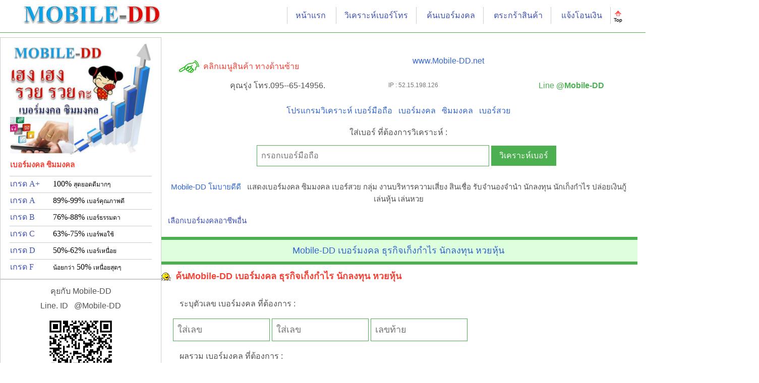

--- FILE ---
content_type: text/html; charset=UTF-8
request_url: https://mobile-dd.net/12/%E0%B8%99%E0%B8%B1%E0%B8%81%E0%B8%A5%E0%B8%87%E0%B8%97%E0%B8%B8%E0%B8%99/
body_size: 88207
content:
<!DOCTYPE html>
<HTML lang="th"> 
<HEAD>
<meta charset="UTF-8">
<title>Mobile-DD เบอร์มงคล ธุรกิจเก็งกำไร นักลงทุน หวยหุ้น ais true dtac เบอร์มงคล</title> 
<meta name="google-site-verification" Content="Mobile-DD เบอร์มงคล ธุรกิจเก็งกำไร นักลงทุน หวยหุ้น">
<meta name="author" content="Mobile-DD เบอร์มงคล ธุรกิจเก็งกำไร นักลงทุน หวยหุ้น">
<meta name="keywords" content="เบอร์มงคล, ซิมมงคล, งานบริหารความเสี่ยง, สินเชื่อ, รับจำนองจำนำ, นักลงทุน, นักเก็งกำไร, ปล่อยเงินกู้, เล่นหุ้น, เล่นหวย เบอร์สวย, เบอร์เฮง, เบอร์ดี, ทุกเครือข่าย, ais, dtac, true, ทรู, ทรูมูฟ, ทรูมูฟ เอช, MobileDD, Mobile-DD">
<meta name="description" content="ขายเบอร์มงคล ซิมมงคล งานบริหารความเสี่ยง สินเชื่อ รับจำนองจำนำ นักลงทุน นักเก็งกำไร ปล่อยเงินกู้ เล่นหุ้น เล่นหวย พร้อมวิเคราะห์เบอร์มือถือ แม่นมาก จัดส่งทั่วประเทศ ย้ายค่ายได้ เบอร์เติมเงิน หรือจดเป็น เบอร์รายเดือน หากคุณต้องการ ซื้อเบอร์มงคล ซิมมงคล เบอร์สวย เบอร์เฮง เบอร์ดี เบอร์โทรศัพท์ เปลี่ยนชีวิต สนใจโทร.095-6514956. วิเคราะห์เบอร์ของคุณ ได้ที่เว็บ Mobile-DD โมบายดีดี ais true dtac"> 
<meta name="viewport" content="width=device-width, initial-scale=1">

<link rel="stylesheet" href="/online/w3.css">
<style type="text/css">
<!--
body, p, table, td {
 font-family: tahoma;
 font-size:16px;
} 

A:active {
	 COLOR: #3366cc; TEXT-DECORATION: none;
}
A:link {
	 COLOR: #3366cc; TEXT-DECORATION: none;
} 
A:visited {
	 COLOR: #3366cc; TEXT-DECORATION: none;
}
A:hover {
	COLOR: #ff0099; TEXT-DECORATION: none;
}

 
p	{ 
	MARGIN:2px 0; PADDING:0 0 2px 0; COLOR:#525252; font:normal 16px/1.6em Tahoma, Arial, Helvetica, sans-serif;
} 

pb	{ 
	MARGIN:2px 0; PADDING:0 0 2px 0; COLOR:#330000; font:normal 15px/1.6em Tahoma, Arial, Helvetica, sans-serif;
} 

pl	{ 
	MARGIN:2px 0; PADDING:0 0 2px 0; COLOR:#330000; font:normal 20px/1.6em Tahoma, Arial, Helvetica, sans-serif;
} 

b {
	 font:bold Arial, Helvetica, sans-serif;
}

li	{ 
	MARGIN: 0; PADDING:0 ; COLOR:#525252; font:normal 16px/1.6em Arial, Helvetica, sans-serif;
} 
--> 
</style>
<style>  
		#showPic div{
			position: absolute; z-index: 0;
		}
		#showPic div.previousDiv {
			z-index: 1;
		}
		#showPic div.currentDiv{
			z-index: 2;
		}
</style>
 

<style type="text/css">
/* css ส่วนสำหรับการแบ่งหน้าข้อมูลสำหรับการพิมพ์ */  
@media all  
{  
    .page-break { display:none; }  
    .page-break-no{ display:none; }  
}  
@media print  
{  
    .page-break { display:block;height:1px; page-break-before:always; }  
    .page-break-no{ display:block;height:1px; page-break-after:avoid; }   
}  
</style>     

<link href="/online/jquery-ui-1.10.3.custom.css" rel="stylesheet"> 
<link rel="stylesheet" href="/online/jquery-ui.css" />
<link rel="shortcut icon" href="/online/favicon.ico">
<script src="/online/jquery-1.9.1.min.js"  type="text/javascript"> </script> 
<script src="/online/jquery-ui-1.10.3.custom.js"></script>
<script src="/online/ajax_framework.js"> </script>
<script src="/online/ajax_DataValue.js"> </script> 
<script> 

function LoadConstantWeb(){

var widthMAX = 1200;
var widthYT = $(window).width();
var heightPT = widthYT *0.4;
var heightClip = widthYT /1.8;

if (heightPT>400){ heightPT=400	};

if (widthYT>widthMAX){
		Swidth = widthMAX+"px"
} else {
		Swidth = "95%"
};


if (widthYT>800){
		Swidth8 = "800px"
} else {
		Swidth8 = "98%"
};

if (widthYT>650){
		Swidth6 = "640px"
} else {
		Swidth6 = "98%"
};
 
 $(".table1000").css({
		width: Swidth ,
		background : "#ffffff",
		align: "left",
		margin: "5px"
	});

 $(".Line1000").css({
		width: Swidth 
	});
	
 $(".tableData").css({
		width: "97%" ,
		background : "#ffffff",
		align: "left",
		margin: "7px"
	});

	
 $(".table800").css({
		width: Swidth8 ,
		background : "#ffffff",
		align: "left",
		margin: "5px"
	});
	
 $(".table640").css({
		width: Swidth6 ,
		background : "#ffffff",
		align: "left",
		margin: "5px"
	});

 $(".tableHead").css({
		width: Swidth ,
		background : "#ffffff",
		align: "left",
		margin: "1px"
	});
 	
 $("#showPic").css({
		height: heightPT
	});

if (widthYT>700){
		SW400 = "400px";
		SW40050 = "400px";
		SW300 = "280px";
		SW30050 = "280px";
		SW210 = "250px";
		SW100 = "100px";
} else if (widthYT>400){ 
		SW400 = "400px";
		SW300 = "250px";
		SW40050 = "50%";
		SW30050 = "50%";
		SW210 = "210px";
		SW100 = "100px";
} else{ 
		SW400 = "95%";
		SW300 = "95%";
		SW40050 = "95%";
		SW30050 = "95%";
		SW210 = "90%";
		SW100 = "100px";
};

 $(".Pic400").css({ width: SW400 });
 $(".Pic40050").css({ width: SW40050 });
 $(".Pic300").css({ width: SW300 });
 $(".Pic30050").css({ width: SW30050 });
 $(".Pic210").css({ width: SW210 }); 
 $(".Pic100").css({ width: SW100 }); 

if (widthYT>550){
 $(".Show550_95P").css({ width: "500px" });
} else{ 
 $(".Show550_95P").css({ width: "95%" });
};

if (widthYT>1200){
	$(".Show1200").show('fast');
	$(".Hide1200").hide(100);
} else{ 
	$(".Show1200").hide(100);
	$(".Hide1200").show('fast');
};

if (widthYT>1100){
	$(".Show1100").show('fast');
	$(".Hide1100").hide(100);
} else{ 
	$(".Show1100").hide(100);
	$(".Hide1100").show('fast');
};

if (widthYT>1000){
	$(".Show1000").show('fast');
	$(".Hide1000").hide(100);
} else{ 
	$(".Show1000").hide(100);
	$(".Hide1000").show('fast');
};

if (widthYT>950){
	$(".Show950").show('fast');
	$(".Hide950").hide(100);
} else{ 
	$(".Show950").hide(100);
	$(".Hide950").show('fast');
};

if (widthYT>900){
	$(".Show900").show('fast');
	$(".Hide900").hide(100);
} else{ 
	$(".Show900").hide(100);
	$(".Hide900").show('fast');
};

if (widthYT>800){
	 $(".Show800").show('fast');
	 $(".Hide800").hide(100);
} else{ 
	$(".Show800").hide(100);
	 $(".Hide800").show('fast');
};

if (widthYT>700){
		$('.Show700').show('fast');
		$('.Hide700').hide(100);
} else{ 
		$('.Show700').hide(100);
		$('.Hide700').show('fast');
};

if (widthYT>600){
		$('.Show600').show('fast');
		$('.Hide600').hide(100);
} else{ 
		$('.Show600').hide(100);
		$('.Hide600').show('fast');
};

if (widthYT>500){
		$('.Show500').show('fast');
		$('.Hide500').hide(100);
} else{ 
		$('.Show500').hide(100);
		$('.Hide500').show('fast');
};

if (widthYT>400){
		$('.Show400').show('fast');
		$('.Hide400').hide(100);
} else{ 
		$('.Show400').hide(100);
		$('.Hide400').show('fast');
};

	
	if (widthYT>700)	{ 
		$('.ShowWeb1000').show('fast');
		$('.ShowWeb700').hide(100); 
		$('.ShowWeb400').hide(100); 
	} else if (widthYT>400){ 	
		$('.ShowWeb1000').hide(100);
		$('.ShowWeb700').show('fast');
		$('.ShowWeb400').hide(100); 
	} else { 
		$('.ShowWeb1000').hide(100);
		$('.ShowWeb700').hide(100); 
		$('.ShowWeb400').show('fast');
	};
 
if (widthYT>700){
 $(".Clip500").css({ width: "500px", height: "290px" });
} else { 
 $(".Clip500").css({ width: "95%", height: heightClip+"px" });
};
if (widthYT>950){
 $(".Clip1000").css({ width: "95%", height: "500px" });
} else { 
 $(".Clip1000").css({ width: "95%", height: heightClip+"px" });
};


};
 
function LoadChange(){
var widthYT = $(window).width(); 

	if (widthYT>600)	{ 
		$('#HeadClick').hide(100); 
	};
};

$(document).ready(function(){ 
	LoadConstantWeb();
});

$(window).resize(function() {
	LoadConstantWeb();
	LoadChange()
}); 
</script>

<script language="javaScript">
  function  PointOver(obj) { obj.style.background='#f4f4f4'; obj.style.border='1px solid  #ffcccc'; }
  function  PointOut(obj) { obj.style.background='#FFFFFF'; obj.style.border='1px solid  #ffffff';}
  function  TableOver(obj) { obj.style.border='1px solid  #ff9933'; }
  function  TableOut(obj) { obj.style.border='1px solid  #e1e1e1'; }
</script> 


<script language="javaScript">
function ShowOnly(aaa)  {		
    var x = document.getElementById(aaa);
    if (x.className.indexOf("w3-show") == -1) {
        x.className += " w3-show";
    } else { 
        x.className = x.className.replace(" w3-hide", " w3-show");
    }
} 
function ShowHide(aaa) {		
    var x = document.getElementById(aaa);
    if (x.className.indexOf("w3-show") == -1) {
        x.className += " w3-show";
    } else { 
        x.className = x.className.replace(" w3-show", "");
    }
} 
function HideShow(aaa) {		
    var x = document.getElementById(aaa);
    if (x.className.indexOf("w3-hide") == -1) {
        x.className += " w3-hide";
    } else { 
        x.className = x.className.replace(" w3-hide", "");
    }
} 
</script>




<!--' ทำทุกอย่างเป็นสีเทา 
<style>
img,p,table,tr,td,h1,h2,h3,h4 {
    -webkit-filter: grayscale(100%); /* Chrome, Safari, Opera */
    filter: grayscale(100%);
}
</style>--> 	 
  <meta name="msvalidate.01" content="83066110D8B9440B2292C1420264DC36" />
</HEAD>

<BODY BGCOLOR="#FFFFFF" TOPMARGIN="0" LEFTMARGIN="0"> 
 
  

<!-- Top container -->
<div class="w3-bar w3-top w3-green w3-large" style="z-index:4">
 <div class="w3-top w3-white w3-border-bottom w3-border-green" align="center"> 
 
<table class="table1000" bgcolor="#FFFFFF"><tr height="50"> 

<td align='left'  valign="top"><a href="/w" title="เบอร์มงคล ซิมมงคล"><img src="/pic/logo-Mobile-DD-300.jpg" width="250" class="Pic300" border="0" alt="Mobile-DD เบอร์มงคล โมบายดีดี"></a></td>

<td  align="right" class=""><label class="w3-text-teal w3-hide-large w3-hide-small w3-border-left w3-border-right"> &nbsp;  Line : <strong>@Mobile-DD</strong> &nbsp; </label>  
  <a href="/w" class="w3-hide-medium w3-hide-small w3-hover-blue w3-padding w3-border-left w3-ripple w3-text-indigo"  title="เบอร์มงคล ซิมมงคล">หน้าแรก</a>	   
  <a href="/w/Augur.asp" class="w3-hide-small w3-hide-medium w3-hover-blue w3-padding w3-border-left w3-border-right w3-ripple w3-text-indigo"  title="วิเคราะห์เบอร์โทร">วิเคราะห์เบอร์โทร</a>	  
  <a href="/w/#Job" class="w3-hide-medium w3-hide-small w3-hover-blue w3-padding w3-border-right w3-ripple w3-text-indigo"  title="ค้นเบอร์มงคล">ค้นเบอร์มงคล</a>	  
  <a href="/w/PreOrder.asp" class="w3-hide-small w3-hide-medium w3-hover-blue w3-padding w3-border-right w3-ripple w3-text-indigo" title="ตระกร้าสินค้า">ตระกร้าสินค้า</a>	    
  <a href="/w/Paid.asp" class="w3-hide-small w3-hide-medium w3-hover-blue w3-padding  w3-border-right w3-ripple w3-text-indigo" title="แจ้งโอนเงิน">แจ้งโอนเงิน</a>
  <a href="#top" class="w3-hide-small w3-hide-medium"><img src="/pic/top_icon.gif" width="22" height="26" border="0"></a>
  
  </td>  
<td align="right" class=" w3-hide-large"><img src="/pic/menuG.jpg" height="40" border="0" style="cursor:pointer" onclick="w3_open(); location.href='#top'"   title="เมนูเบอร์โทร"></td>
 </tr></table>  
  
</div> 
</div> 


<!-- Sidebar/menu -->
<nav class="w3-sidebar w3-collapse w3-white w3-animate-left" style="z-index:3;width:320px;" id="mySidebar"><br> 

<table width="100%" class="w3-border w3-padding w3-hide-medium"> 
 <tr class="w3-hide-large"><td colspan="2" onclick="w3_close()" style="cursor:pointer" title="close menu" class="w3-center w3-border w3-hover-gray"><p class="w3-text-red">Close Menu</p></td></tr>
<tr><td class="w3-border-bottom" colspan="2"><img src="/pic/banner1.jpg" width="100%" border="0" alt="เบอร์มงคล ซิมมงคล เบอร์สวย"> 

<h1 class="w3-medium w3-text-red"><strong>เบอร์มงคล ซิมมงคล</strong></h1></td></tr>
 <tr><td  class="w3-text-indigo" onClick="location.href='/GradeAA.asp'" style="cursor:pointer"> เกรด A+ </td>
		<td onClick="location.href='/GradeAA.asp'" style="cursor:pointer">100% <label class="w3-small">สุดยอดดีมากๆ</label></td></tr> 
		<tr><td class="w3-border-bottom" colspan="2"></td></tr>
 <tr><td  class="w3-text-indigo"onClick="location.href='/GradeA.asp'" style="cursor:pointer"> เกรด A </td>
		<td onClick="location.href='/GradeA.asp'" style="cursor:pointer">89%-99%  <label class="w3-small">เบอร์คุณภาพดี </label></td></tr>
		<tr><td class="w3-border-bottom" colspan="2"></td></tr>
 <tr><td  class="w3-text-indigo" onClick="location.href='/GradeB.asp'" style="cursor:pointer"> เกรด B </td>
		<td onClick="location.href='/GradeB.asp'" style="cursor:pointer">76%-88% <label class="w3-small">เบอร์ธรรมดา </label></td></tr> 
		<tr><td class="w3-border-bottom" colspan="2"></td></tr>
 <tr><td  class="w3-text-indigo" onClick="location.href='/GradeC.asp'" style="cursor:pointer"> เกรด C </td>
		<td onClick="location.href='/GradeC.asp'" style="cursor:pointer">63%-75% <label class="w3-small">เบอร์พอใช้ </label></td></tr> 
		<tr><td class="w3-border-bottom" colspan="2"></td></tr>
 <tr><td  class="w3-text-indigo" onClick="location.href='/GradeD.asp'" style="cursor:pointer"> เกรด D </td>
		<td onClick="location.href='/GradeD.asp'" style="cursor:pointer">50%-62% <label class="w3-small">เบอร์เหนื่อย  </label></td></tr> 
		<tr><td class="w3-border-bottom" colspan="2"></td></tr>
 <tr><td  class="w3-text-indigo" onClick="location.href='/GradeF.asp'" style="cursor:pointer"> เกรด F </td>
		<td onClick="location.href='/GradeF.asp'" style="cursor:pointer"><label class="w3-small">น้อยกว่า</label> 50% <label class="w3-small">เหนื่อยสุดๆ </label></td></tr> 
 </table> 
 

 <div class="w3-padding w3-border w3-center w3-white"> 
	<p>คุยกับ Mobile-DD</p> 
	<p>Line. ID &nbsp; @Mobile-DD</p> 
	<p><img src="https://qr-official.line.me/sid/L/380qrxcd.png" width="150" height="150" border="0"></p>
	<a href="https://lin.ee/tJHUawh" target="_blank"><img src="https://scdn.line-apps.com/n/line_add_friends/btn/th.png" alt="เพิ่มเพื่อน" height="36" border="0"></a>
	</div>
  
<table width="100%" class="w3-border "> 
<tr><td class="w3-border-bottom w3-medium w3-pale-green  w3-container"><h2 class="w3-medium"><img src="/pic/biggrin.gif" width="27" height="16" border="0"> เลือกเบอร์มงคล ตามเครือข่าย</h2></td></tr>  
 <tr><td align='left'><ul class="w3-ul">  
 
		<li class="w3-hover-blue w3-padding  w3-ripple"  style="cursor:pointer" onClick="location.href='/sim-AIS.asp'" title="เบอร์มงคล ซิมมงคล เครือข่าย AIS" alt="เบอร์มงคล ซิมมงคล เครือข่าย AIS"> <img src="/pic/icon-ais.jpg" width="60"  border="0"> &nbsp; ซิม AIS - 12Call  </li> 

		<li class="w3-hover-blue w3-padding  w3-ripple" style="cursor:pointer" onClick="location.href='/sim-Dtac.asp'" title="เบอร์มงคล ซิมมงคล เครือข่าย DTAC" alt="เบอร์มงคล ซิมมงคล เครือข่าย DTAC"> <img src="/pic/icon-dtac.jpg" width="60"  border="0"> &nbsp; ซิม DTAC - Happy </li> 

		<li class="w3-hover-blue w3-padding  w3-ripple"  style="cursor:pointer" onClick="location.href='/sim-True.asp'" title="เบอร์มงคล ซิมมงคล เครือข่าย True" alt="เบอร์มงคล ซิมมงคล เครือข่าย True"> <img src="/pic/icon-true.jpg" width="60"  border="0"> &nbsp; ซิม TrueMove-H  </li>  
		</ul>
</td></tr>  
 </table>     

<div id="LeftMenuFirst"><center><img src="/pic/WaitLoad5.gif" width="32" height="32" border="0">
		<br><br><font size="2" face="tahoma" color="red">กำลังโหลด</font></center></div>
<div id="LeftMenuSUM"></div>
<div id="LeftMenuBorn"></div>
<div id="LeftMenuPrice"></div>
<script>  
		LoadData('/w/HelpLeftMenuFirst.asp', 'LeftMenuFirst');  
		LoadData('/w/HelpLeftMenuSUM.asp', 'LeftMenuSUM');  
		LoadData('/w/HelpLeftMenuBORN.asp', 'LeftMenuBorn');  
		LoadData('/w/HelpLeftMenuPrice.asp', 'LeftMenuPrice'); 
</script>     



<br><br> 
</nav>


<!-- Overlay effect when opening sidebar on small screens -->
<div class="w3-overlay w3-hide-large w3-animate-opacity" onclick="w3_close()" style="cursor:pointer" title="close side menu" id="myOverlay"></div>

<!-- !PAGE CONTENT! -->
<div class="w3-main" style="margin-left:300px;margin-top:50px;">
<a name="top"></a>
 


		<p class="w3-text-deep-orange w3-text-grey w3-small"> IP : 52.15.198.126 </p>

<header class="w3-container w3-white w3-padding" >   
 
<table width="100%" class="w3-padding"><tr  class="w3-hide-small w3-hide-medium w3-padding">
 <td align='left' class="w3-hide-small"> &nbsp; <p class="w3-text-red"> &nbsp; &nbsp; <img src="/pic/point_LD.jpg" width="48" height="29" border="0" alt=""> คลิกเมนูสินค้า ทางด้านซ้าย</P> </td> 

<td align='center'> 
<p><a href="/TH" title="" alt="">www.Mobile-DD.net</a></p> </td> </tr>

<tr>
 <td align='center'><p> คุณรุ่ง   โทร.095--65-14956.</p></td>
<td align='left' class="w3-hide-small"> 
		<p class="w3-text-deep-orange w3-text-grey w3-small w3-hide-medium"> IP : 52.15.198.126 </p>
</td>
 <td align='center'><p><label class="w3-text-green"> &nbsp;  Line   <strong>@Mobile-DD</strong></p></td></tr>

</table>


<div class="w3-bar  w3-hide-large">
  <a href="/w/Augur.asp" class="w3-bar-item w3-button w3-border-left w3-border-right">วิเคราะห์เบอร์</a>
  <a href="/w/PreOrder.asp" class="w3-bar-item w3-button w3-border-right">ตระกร้าสินค้า</a>
  <a href="/w/Paid.asp" class="w3-bar-item w3-button w3-border-right">แจ้งโอน</a>
  <a href="#top" onclick="ShowHide('MenuMobile');" class="w3-hide-large w3-hide-small w3-bar-item w3-button w3-border-right">เมนูเบอร์</a>
  <a href="https://www.facebook.com/mobile9dd" class="w3-hide-small" target="_blank" ><img src="/pic/facebook_Page.gif" width="35"  border="0"></a> 
</div> 
 
 
 <p class="w3-padding w3-center">
			<a href="/w/Augur.asp" class="w3-hover-text-blue w3-ripple" alt="วิเคราะห์ เบอร์มือถือ" title="วิเคราะห์ เบอร์มือถือ">โปรแกรมวิเคราะห์ เบอร์มือถือ</a> 
			  &nbsp;  <a href="/w#Job" class="w3-hover-text-blue w3-ripple" alt="เบอร์มงคล" title="เบอร์มงคล">เบอร์มงคล</a>
			&nbsp; <a href="/w#Job" class="w3-hover-text-blue  w3-ripple" alt="ซิมมงคล" title="ซิมมงคล">ซิมมงคล</a>
			&nbsp; <a href="/w#Job" class="w3-hover-text-blue  w3-ripple w3-hide-small" alt="เบอร์สวย" title="เบอร์สวย">เบอร์สวย</a> </p> 
  
		<p class="w3-padding w3-center"> ใส่เบอร์ ที่ต้องการวิเคราะห์ :  </p>
	<form method="get" action="/w/augur.asp" onSubmit="">  
		<table width="100%"><tr> 
			<td width="20%" class="w3-hide-mediuml"></td>
			<td> <input type="text" class="w3-bar-item w3-input w3-white w3-mobile w3-border w3-border-green" name="ber" id="ber" type="tel"   placeholder="กรอกเบอร์มือถือ" required></td>
			<td> <button class="w3-bar-item w3-button w3-green ">วิเคราะห์เบอร์</button> </td></tr></table>
			</form>	 
</header>   
<div class="w3-container w3-padding">  


 

<p class="w3-medium w3-center w3-padding"><a href="/w/job-12.asp" alt="เบอร์มงคล ซิมมงคล เบอร์สวย Mobile-DD เบอร์มงคล ธุรกิจเก็งกำไร นักลงทุน หวยหุ้น" title="ซิมมงคล เบอร์สวย Mobile-DD เบอร์มงคล ธุรกิจเก็งกำไร นักลงทุน หวยหุ้น">Mobile-DD  โมบายดีดี</a> &nbsp; แสดงเบอร์มงคล ซิมมงคล เบอร์สวย  กลุ่ม งานบริหารความเสี่ยง สินเชื่อ รับจำนองจำนำ นักลงทุน นักเก็งกำไร ปล่อยเงินกู้ เล่นหุ้น เล่นหวย</p> 
 <p> <a href="#Job" class="w3-button w3-hover-blue w3-medium w3-border-left w3-text-indigo">เลือกเบอร์มงคลอาชีพอื่น</a>  </P> 
 
 <h1 class="w3-large w3-text-teal w3-topbar w3-bottombar w3-border-green w3-pale-green w3-padding " align="center"><a href="/w/job-12.asp" alt="เบอร์มงคล ซิมมงคล เบอร์สวย Mobile-DD เบอร์มงคล ธุรกิจเก็งกำไร นักลงทุน หวยหุ้น" title="เบอร์มงคล ซิมมงคล เบอร์สวย Mobile-DD เบอร์มงคล ธุรกิจเก็งกำไร นักลงทุน หวยหุ้น">Mobile-DD เบอร์มงคล ธุรกิจเก็งกำไร นักลงทุน หวยหุ้น</a></h1> 

<h3 class="w3-large w3-text-red"><img src="/pic/biggrin.gif" width="27" height="16" border="0"> <strong>ค้นMobile-DD เบอร์มงคล ธุรกิจเก็งกำไร นักลงทุน หวยหุ้น</strong> </h3> 
<div class="w3-container w3-padding">
<form method="get" action="" onSubmit="" > 
<p class="w3-padding"> &nbsp;   ระบุตัวเลข เบอร์มงคล ที่ต้องการ : </p> 
<div class="w3-row"> 
 <div class="w3-twothird w3-padding-small">
 <table><tr>
 <td><input class="w3-input w3-border w3-border-green w3-large" type="number" name="Fber1" id="Fber1" min="0" value="" placeholder="ใส่เลข"></td>
		<td><input class="w3-input w3-border w3-border-green w3-large" type="number" name="Fber2" id="Fber2" min="0" value="" placeholder="ใส่เลข"></td>
		<td><input class="w3-input w3-border w3-border-green w3-large" type="number" name="Fber3" id="Fber3" min="0" value="" placeholder="เลขท้าย"></td>
		<td></tr></table>
	</div>
 <div class="w3-third"></div>
</div>

<p class="w3-padding"> &nbsp;   ผลรวม เบอร์มงคล ที่ต้องการ :  </p>
<table><tr>
 <td class="w3-padding-small"><input class="w3-input w3-border w3-border-green w3-large" type="number" name="Ftot" id="Ftot" min="0" value="" placeholder="ผลรวม"></td>
		<td class="w3-padding-small"><button class="w3-button w3-blue w3-padding w3-ripple">ค้นเบอร์มงคล</button></td>
		<td></tr></table> 
 </form> 
</div> 

<hr>
<p class="w3-large "><img src="/pic/biggrin.gif" width="27" height="16" border="0"> <strong>แสดงMobile-DD เบอร์มงคล ธุรกิจเก็งกำไร นักลงทุน หวยหุ้น พร้อมจำหน่าย</strong> </p>
<p class="w3-padding"> &nbsp; &nbsp; งานบริหารความเสี่ยง สินเชื่อ รับจำนองจำนำ นักลงทุน นักเก็งกำไร ปล่อยเงินกู้ เล่นหุ้น เล่นหวย &nbsp; 
  
</p>
<p class="w3-padding"> &nbsp;   &nbsp; &nbsp; ดูรายละเอียด คำวิเคราะห์ของเบอร์ที่ต้องการ คลิกที่เลขเบอร์โทรนั้น </p>
 
<div id="ShowGradeJOB120"><center><img src="/pic/WaitLoad5.gif" width="32" height="32" border="0">
<br><br><font size="2" face="tahoma" color="red">กำลังโหลด กรุณารอสักครู่</font></center></div>
<script> 
		LoadData5('/w/showGradeJOB.asp', 'ShowGradeJOB120', '0', 'JOB12','A','',''); 
</script> 


<a name="Job"></a>

<hr> 
<p align="center"><a href="#top"><img src="/pic/top_icon.gif" width="22" height="26" border="0"></a></p>


<p align="center">  กรณีต้องการเปลี่ยนเบอร์ใหม่ แนะนำให้เลือกเบอร์มงคล ตามอาชีพ</p>


 
<div class="w3-bar w3-text-red w3-center"><strong> สั่งซื้อหน้าเว็บเท่านั้น</strong></div>
 
 
 <h2 class="w3-xlarge w3-text-teal w3-topbar w3-bottombar w3-border-green w3-pale-green w3-padding "  align="center"><a href="/w/Job.asp" alt="เลือกเบอร์มงคล ตามอาชีพ" title="เลือกเบอร์มงคล ตามอาชีพ">เลือกเบอร์มงคล ตามอาชีพ</a></h2>
 
  <P class="w3-text-brown w3-padding"> &nbsp; &nbsp; สำหรับผู้ที่ต้องการเปลี่ยนเบอร์ ต้องการ<a href="/w" alt="เบอร์มงคล ซิมมงคล">เบอร์มงคล</a> แนะนำให้คลิกงานที่เกี่ยวข้องกับคุณ ทางด้านล่าง ระบบจะแสดงเบอร์ที่เหมาะสมมาให้เลือก สามารถคลิกที่เบอร์ที่ชอบ เพื่อวิเคราะห์รายละเอียดได้</p>

 <P class="w3-padding"> &nbsp; &nbsp;  เบอร์มือถือมีไว้ใช้งาน มีไว้ทำงาน มีไว้เจรจา ติดต่อสื่อสาร  เลขในมือถือที่ตรงกับงาน จะส่งเสริมการงาน การเงิน เสริมไอเดีย ความคิด เสริมความสำเร็จ ในหน้าที่การงาน เสริมความเฮงในชีวิต เปลี่ยนความยากให้เป็นง่าย   ดังนั้น การเปลี่ยนเบอร์มือถือ จึงไม่ได้มีไว้แก้กรรม ไม่เกี่ยวกับวันเดือนปีเกิด หรือดวงชะตา แต่อย่างใด</p>

 



<hr>

<form method="get" action="/w/ShowBerJob2.asp" onSubmit="" > 

		<p  class="w3-padding"> &nbsp; &nbsp; &nbsp; <input type="checkbox" name="Job1" value="1" class="w3-border w3-border-green w3-large">

			 	 <a href="/1/งานวิชาการ" title="เบอร์มงคล งานวิชาการ ซิมมงคล  เบอร์รับโชค" alt="เบอร์มงคล ซิมมงคล งานวิชาการ  เบอร์รับโชค"> งานวิชาการ</a> 
	
			 	 <a href="/1/งานที่ใช้สมอง" title="เบอร์มงคล งานที่ใช้สมอง ซิมมงคล  เบอร์รับโชค" alt="เบอร์มงคล ซิมมงคล งานที่ใช้สมอง  เบอร์รับโชค"> งานที่ใช้สมอง</a> 
	
			 	 <a href="/1/งานใช้ไหวพริบ" title="เบอร์มงคล งานใช้ไหวพริบ ซิมมงคล  เบอร์รับโชค" alt="เบอร์มงคล ซิมมงคล งานใช้ไหวพริบ  เบอร์รับโชค"> งานใช้ไหวพริบ</a> 
	
			 	 <a href="/1/นักเรียน" title="เบอร์มงคล นักเรียน ซิมมงคล  เบอร์รับโชค" alt="เบอร์มงคล ซิมมงคล นักเรียน  เบอร์รับโชค"> นักเรียน</a> 
	
			 	 <a href="/1/นักศึกษา" title="เบอร์มงคล นักศึกษา ซิมมงคล  เบอร์รับโชค" alt="เบอร์มงคล ซิมมงคล นักศึกษา  เบอร์รับโชค"> นักศึกษา</a> 
	
			 	 <a href="/1/ครู" title="เบอร์มงคล ครู ซิมมงคล  เบอร์รับโชค" alt="เบอร์มงคล ซิมมงคล ครู  เบอร์รับโชค"> ครู</a> 
	
			 	 <a href="/1/อาจารย์" title="เบอร์มงคล อาจารย์ ซิมมงคล  เบอร์รับโชค" alt="เบอร์มงคล ซิมมงคล อาจารย์  เบอร์รับโชค"> อาจารย์</a> 
	
			 	 <a href="/1/นักวิชาการ" title="เบอร์มงคล นักวิชาการ ซิมมงคล  เบอร์รับโชค" alt="เบอร์มงคล ซิมมงคล นักวิชาการ  เบอร์รับโชค"> นักวิชาการ</a> 
	
			 	 <a href="/1/นักวางแผน" title="เบอร์มงคล นักวางแผน ซิมมงคล  เบอร์รับโชค" alt="เบอร์มงคล ซิมมงคล นักวางแผน  เบอร์รับโชค"> นักวางแผน</a> 
	
			 	 <a href="/1/นักวิทยาศาสตร์" title="เบอร์มงคล นักวิทยาศาสตร์ ซิมมงคล  เบอร์รับโชค" alt="เบอร์มงคล ซิมมงคล นักวิทยาศาสตร์  เบอร์รับโชค"> นักวิทยาศาสตร์</a> 
	
			 	 <a href="/1/ผู้บริหาร" title="เบอร์มงคล ผู้บริหาร ซิมมงคล  เบอร์รับโชค" alt="เบอร์มงคล ซิมมงคล ผู้บริหาร  เบอร์รับโชค"> ผู้บริหาร</a> 
	
			 	 <a href="/1/แพทย์" title="เบอร์มงคล แพทย์ ซิมมงคล  เบอร์รับโชค" alt="เบอร์มงคล ซิมมงคล แพทย์  เบอร์รับโชค"> แพทย์</a> 
	
			 	 <a href="/1/งานเคมี" title="เบอร์มงคล งานเคมี ซิมมงคล  เบอร์รับโชค" alt="เบอร์มงคล ซิมมงคล งานเคมี  เบอร์รับโชค"> งานเคมี</a> 
	
			 	 <a href="/1/งานวิเคราะห์" title="เบอร์มงคล งานวิเคราะห์ ซิมมงคล  เบอร์รับโชค" alt="เบอร์มงคล ซิมมงคล งานวิเคราะห์  เบอร์รับโชค"> งานวิเคราะห์</a> 
	
			  </p>

		<p  class="w3-padding"> &nbsp; &nbsp; &nbsp; <input type="checkbox" name="Job2" value="2" class="w3-border w3-border-green w3-large">

			 	 <a href="/2/งานบริหาร" title="เบอร์มงคล งานบริหาร ซิมมงคล  เบอร์รับโชค" alt="เบอร์มงคล ซิมมงคล งานบริหาร  เบอร์รับโชค"> งานบริหาร</a> 
	
			 	 <a href="/2/เจ้าของกิจการ" title="เบอร์มงคล เจ้าของกิจการ ซิมมงคล  เบอร์รับโชค" alt="เบอร์มงคล ซิมมงคล เจ้าของกิจการ  เบอร์รับโชค"> เจ้าของกิจการ</a> 
	
			 	 <a href="/2/เจ้าของร้านค้า" title="เบอร์มงคล เจ้าของร้านค้า ซิมมงคล  เบอร์รับโชค" alt="เบอร์มงคล ซิมมงคล เจ้าของร้านค้า  เบอร์รับโชค"> เจ้าของร้านค้า</a> 
	
			 	 <a href="/2/งานค้าขาย" title="เบอร์มงคล งานค้าขาย ซิมมงคล  เบอร์รับโชค" alt="เบอร์มงคล ซิมมงคล งานค้าขาย  เบอร์รับโชค"> งานค้าขาย</a> 
	
			 	 <a href="/2/ขายสินค้า" title="เบอร์มงคล ขายสินค้า ซิมมงคล  เบอร์รับโชค" alt="เบอร์มงคล ซิมมงคล ขายสินค้า  เบอร์รับโชค"> ขายสินค้า</a> 
	
			 	 <a href="/2/กิจการบริการ" title="เบอร์มงคล กิจการบริการ ซิมมงคล  เบอร์รับโชค" alt="เบอร์มงคล ซิมมงคล กิจการบริการ  เบอร์รับโชค"> กิจการบริการ</a> 
	
			 	 <a href="/2/การดูแล" title="เบอร์มงคล การดูแล ซิมมงคล  เบอร์รับโชค" alt="เบอร์มงคล ซิมมงคล การดูแล  เบอร์รับโชค"> การดูแล</a> 
	
			 	 <a href="/2/พยาบาล" title="เบอร์มงคล พยาบาล ซิมมงคล  เบอร์รับโชค" alt="เบอร์มงคล ซิมมงคล พยาบาล  เบอร์รับโชค"> พยาบาล</a> 
	
			 	 <a href="/2/พนักงานขาย" title="เบอร์มงคล พนักงานขาย ซิมมงคล  เบอร์รับโชค" alt="เบอร์มงคล ซิมมงคล พนักงานขาย  เบอร์รับโชค"> พนักงานขาย</a> 
	
			 	 <a href="/2/เซลล์" title="เบอร์มงคล เซลล์ ซิมมงคล  เบอร์รับโชค" alt="เบอร์มงคล ซิมมงคล เซลล์  เบอร์รับโชค"> เซลล์</a> 
	
			 	 <a href="/2/พ่อค้า" title="เบอร์มงคล พ่อค้า ซิมมงคล  เบอร์รับโชค" alt="เบอร์มงคล ซิมมงคล พ่อค้า  เบอร์รับโชค"> พ่อค้า</a> 
	
			 	 <a href="/2/แม่ค้า" title="เบอร์มงคล แม่ค้า ซิมมงคล  เบอร์รับโชค" alt="เบอร์มงคล ซิมมงคล แม่ค้า  เบอร์รับโชค"> แม่ค้า</a> 
	
			 	 <a href="/2/พนักงานให้บริการ" title="เบอร์มงคล พนักงานให้บริการ ซิมมงคล  เบอร์รับโชค" alt="เบอร์มงคล ซิมมงคล พนักงานให้บริการ  เบอร์รับโชค"> พนักงานให้บริการ</a> 
	
			  </p>

		<p  class="w3-padding"> &nbsp; &nbsp; &nbsp; <input type="checkbox" name="Job3" value="3" class="w3-border w3-border-green w3-large">

			 	 <a href="/3/งานที่ต้องแข่งขัน" title="เบอร์มงคล งานที่ต้องแข่งขัน ซิมมงคล  เบอร์รับโชค" alt="เบอร์มงคล ซิมมงคล งานที่ต้องแข่งขัน  เบอร์รับโชค"> งานที่ต้องแข่งขัน</a> 
	
			 	 <a href="/3/ต้องการชัยชนะ" title="เบอร์มงคล ต้องการชัยชนะ ซิมมงคล  เบอร์รับโชค" alt="เบอร์มงคล ซิมมงคล ต้องการชัยชนะ  เบอร์รับโชค"> ต้องการชัยชนะ</a> 
	
			 	 <a href="/3/ต้องการโดดเด่น" title="เบอร์มงคล ต้องการโดดเด่น ซิมมงคล  เบอร์รับโชค" alt="เบอร์มงคล ซิมมงคล ต้องการโดดเด่น  เบอร์รับโชค"> ต้องการโดดเด่น</a> 
	
			 	 <a href="/3/นักกีฬา" title="เบอร์มงคล นักกีฬา ซิมมงคล  เบอร์รับโชค" alt="เบอร์มงคล ซิมมงคล นักกีฬา  เบอร์รับโชค"> นักกีฬา</a> 
	
			 	 <a href="/3/ตำรวจ" title="เบอร์มงคล ตำรวจ ซิมมงคล  เบอร์รับโชค" alt="เบอร์มงคล ซิมมงคล ตำรวจ  เบอร์รับโชค"> ตำรวจ</a> 
	
			 	 <a href="/3/ทหาร" title="เบอร์มงคล ทหาร ซิมมงคล  เบอร์รับโชค" alt="เบอร์มงคล ซิมมงคล ทหาร  เบอร์รับโชค"> ทหาร</a> 
	
			 	 <a href="/3/ทนายความ" title="เบอร์มงคล ทนายความ ซิมมงคล  เบอร์รับโชค" alt="เบอร์มงคล ซิมมงคล ทนายความ  เบอร์รับโชค"> ทนายความ</a> 
	
			 	 <a href="/3/งานประมูล" title="เบอร์มงคล งานประมูล ซิมมงคล  เบอร์รับโชค" alt="เบอร์มงคล ซิมมงคล งานประมูล  เบอร์รับโชค"> งานประมูล</a> 
	
			  </p>

		<p  class="w3-padding"> &nbsp; &nbsp; &nbsp; <input type="checkbox" name="Job4" value="4" class="w3-border w3-border-green w3-large">

			 	 <a href="/4/ประสานงาน" title="เบอร์มงคล ประสานงาน ซิมมงคล  เบอร์รับโชค" alt="เบอร์มงคล ซิมมงคล ประสานงาน  เบอร์รับโชค"> ประสานงาน</a> 
	
			 	 <a href="/4/ติดต่อสื่อสาร" title="เบอร์มงคล ติดต่อสื่อสาร ซิมมงคล  เบอร์รับโชค" alt="เบอร์มงคล ซิมมงคล ติดต่อสื่อสาร  เบอร์รับโชค"> ติดต่อสื่อสาร</a> 
	
			 	 <a href="/4/นักพูด" title="เบอร์มงคล นักพูด ซิมมงคล  เบอร์รับโชค" alt="เบอร์มงคล ซิมมงคล นักพูด  เบอร์รับโชค"> นักพูด</a> 
	
			 	 <a href="/4/เจรจา" title="เบอร์มงคล เจรจา ซิมมงคล  เบอร์รับโชค" alt="เบอร์มงคล ซิมมงคล เจรจา  เบอร์รับโชค"> เจรจา</a> 
	
			 	 <a href="/4/ต่อรอง" title="เบอร์มงคล ต่อรอง ซิมมงคล  เบอร์รับโชค" alt="เบอร์มงคล ซิมมงคล ต่อรอง  เบอร์รับโชค"> ต่อรอง</a> 
	
			 	 <a href="/4/ประชาสัมพันธ์" title="เบอร์มงคล ประชาสัมพันธ์ ซิมมงคล  เบอร์รับโชค" alt="เบอร์มงคล ซิมมงคล ประชาสัมพันธ์  เบอร์รับโชค"> ประชาสัมพันธ์</a> 
	
			 	 <a href="/4/วิทยากร" title="เบอร์มงคล วิทยากร ซิมมงคล  เบอร์รับโชค" alt="เบอร์มงคล ซิมมงคล วิทยากร  เบอร์รับโชค"> วิทยากร</a> 
	
			 	 <a href="/4/นักการทูต" title="เบอร์มงคล นักการทูต ซิมมงคล  เบอร์รับโชค" alt="เบอร์มงคล ซิมมงคล นักการทูต  เบอร์รับโชค"> นักการทูต</a> 
	
			 	 <a href="/4/นักปราศัย" title="เบอร์มงคล นักปราศัย ซิมมงคล  เบอร์รับโชค" alt="เบอร์มงคล ซิมมงคล นักปราศัย  เบอร์รับโชค"> นักปราศัย</a> 
	
			 	 <a href="/4/ผู้นำชุมชน" title="เบอร์มงคล ผู้นำชุมชน ซิมมงคล  เบอร์รับโชค" alt="เบอร์มงคล ซิมมงคล ผู้นำชุมชน  เบอร์รับโชค"> ผู้นำชุมชน</a> 
	
			 	 <a href="/4/ผู้นำทัวร์" title="เบอร์มงคล ผู้นำทัวร์ ซิมมงคล  เบอร์รับโชค" alt="เบอร์มงคล ซิมมงคล ผู้นำทัวร์  เบอร์รับโชค"> ผู้นำทัวร์</a> 
	
			 	 <a href="/4/งานล็อบบี้" title="เบอร์มงคล งานล็อบบี้ ซิมมงคล  เบอร์รับโชค" alt="เบอร์มงคล ซิมมงคล งานล็อบบี้  เบอร์รับโชค"> งานล็อบบี้</a> 
	
			 	 <a href="/4/งานที่ต้องใช้ปากพูด" title="เบอร์มงคล งานที่ต้องใช้ปากพูด ซิมมงคล  เบอร์รับโชค" alt="เบอร์มงคล ซิมมงคล งานที่ต้องใช้ปากพูด  เบอร์รับโชค"> งานที่ต้องใช้ปากพูด</a> 
	
			 	 <a href="/4/วาทะศิลป์" title="เบอร์มงคล วาทะศิลป์ ซิมมงคล  เบอร์รับโชค" alt="เบอร์มงคล ซิมมงคล วาทะศิลป์  เบอร์รับโชค"> วาทะศิลป์</a> 
	
			  </p>

		<p  class="w3-padding"> &nbsp; &nbsp; &nbsp; <input type="checkbox" name="Job5" value="5" class="w3-border w3-border-green w3-large">

			 	 <a href="/5/งานราชการ" title="เบอร์มงคล งานราชการ ซิมมงคล  เบอร์รับโชค" alt="เบอร์มงคล ซิมมงคล งานราชการ  เบอร์รับโชค"> งานราชการ</a> 
	
			 	 <a href="/5/รัฐวิสาหกิจ" title="เบอร์มงคล รัฐวิสาหกิจ ซิมมงคล  เบอร์รับโชค" alt="เบอร์มงคล ซิมมงคล รัฐวิสาหกิจ  เบอร์รับโชค"> รัฐวิสาหกิจ</a> 
	
			 	 <a href="/5/นักปกครอง" title="เบอร์มงคล นักปกครอง ซิมมงคล  เบอร์รับโชค" alt="เบอร์มงคล ซิมมงคล นักปกครอง  เบอร์รับโชค"> นักปกครอง</a> 
	
			 	 <a href="/5/งานการเมือง" title="เบอร์มงคล งานการเมือง ซิมมงคล  เบอร์รับโชค" alt="เบอร์มงคล ซิมมงคล งานการเมือง  เบอร์รับโชค"> งานการเมือง</a> 
	
			 	 <a href="/5/ผู้ใหญ่อุปถัมภ์" title="เบอร์มงคล ผู้ใหญ่อุปถัมภ์ ซิมมงคล  เบอร์รับโชค" alt="เบอร์มงคล ซิมมงคล ผู้ใหญ่อุปถัมภ์  เบอร์รับโชค"> ผู้ใหญ่อุปถัมภ์</a> 
	
			 	 <a href="/5/มีผู้ใต้บังคับบัญชา" title="เบอร์มงคล มีผู้ใต้บังคับบัญชา ซิมมงคล  เบอร์รับโชค" alt="เบอร์มงคล ซิมมงคล มีผู้ใต้บังคับบัญชา  เบอร์รับโชค"> มีผู้ใต้บังคับบัญชา</a> 
	
			 	 <a href="/5/นายทหาร" title="เบอร์มงคล นายทหาร ซิมมงคล  เบอร์รับโชค" alt="เบอร์มงคล ซิมมงคล นายทหาร  เบอร์รับโชค"> นายทหาร</a> 
	
			 	 <a href="/5/นายตำรวจ" title="เบอร์มงคล นายตำรวจ ซิมมงคล  เบอร์รับโชค" alt="เบอร์มงคล ซิมมงคล นายตำรวจ  เบอร์รับโชค"> นายตำรวจ</a> 
	
			  </p>

		<p  class="w3-padding"> &nbsp; &nbsp; &nbsp; <input type="checkbox" name="Job6" value="6" class="w3-border w3-border-green w3-large">

			 	 <a href="/6/งานบันเทิง" title="เบอร์มงคล งานบันเทิง ซิมมงคล  เบอร์รับโชค" alt="เบอร์มงคล ซิมมงคล งานบันเทิง  เบอร์รับโชค"> งานบันเทิง</a> 
	
			 	 <a href="/6/ศิลปิน" title="เบอร์มงคล ศิลปิน ซิมมงคล  เบอร์รับโชค" alt="เบอร์มงคล ซิมมงคล ศิลปิน  เบอร์รับโชค"> ศิลปิน</a> 
	
			 	 <a href="/6/ดารา" title="เบอร์มงคล ดารา ซิมมงคล  เบอร์รับโชค" alt="เบอร์มงคล ซิมมงคล ดารา  เบอร์รับโชค"> ดารา</a> 
	
			 	 <a href="/6/นักร้อง" title="เบอร์มงคล นักร้อง ซิมมงคล  เบอร์รับโชค" alt="เบอร์มงคล ซิมมงคล นักร้อง  เบอร์รับโชค"> นักร้อง</a> 
	
			 	 <a href="/6/นักแสดง" title="เบอร์มงคล นักแสดง ซิมมงคล  เบอร์รับโชค" alt="เบอร์มงคล ซิมมงคล นักแสดง  เบอร์รับโชค"> นักแสดง</a> 
	
			 	 <a href="/6/นักการตลาด" title="เบอร์มงคล นักการตลาด ซิมมงคล  เบอร์รับโชค" alt="เบอร์มงคล ซิมมงคล นักการตลาด  เบอร์รับโชค"> นักการตลาด</a> 
	
			 	 <a href="/6/งานโฆษณา" title="เบอร์มงคล งานโฆษณา ซิมมงคล  เบอร์รับโชค" alt="เบอร์มงคล ซิมมงคล งานโฆษณา  เบอร์รับโชค"> งานโฆษณา</a> 
	
			 	 <a href="/6/งานออกแบบ" title="เบอร์มงคล งานออกแบบ ซิมมงคล  เบอร์รับโชค" alt="เบอร์มงคล ซิมมงคล งานออกแบบ  เบอร์รับโชค"> งานออกแบบ</a> 
	
			 	 <a href="/6/ตกแต่ง" title="เบอร์มงคล ตกแต่ง ซิมมงคล  เบอร์รับโชค" alt="เบอร์มงคล ซิมมงคล ตกแต่ง  เบอร์รับโชค"> ตกแต่ง</a> 
	
			 	 <a href="/6/ธุรกิจความงาม" title="เบอร์มงคล ธุรกิจความงาม ซิมมงคล  เบอร์รับโชค" alt="เบอร์มงคล ซิมมงคล ธุรกิจความงาม  เบอร์รับโชค"> ธุรกิจความงาม</a> 
	
			 	 <a href="/6/เครื่องสำอาง" title="เบอร์มงคล เครื่องสำอาง ซิมมงคล  เบอร์รับโชค" alt="เบอร์มงคล ซิมมงคล เครื่องสำอาง  เบอร์รับโชค"> เครื่องสำอาง</a> 
	
			 	 <a href="/6/เสื้อผ้า" title="เบอร์มงคล เสื้อผ้า ซิมมงคล  เบอร์รับโชค" alt="เบอร์มงคล ซิมมงคล เสื้อผ้า  เบอร์รับโชค"> เสื้อผ้า</a> 
	
			 	 <a href="/6/เครื่องประดับ" title="เบอร์มงคล เครื่องประดับ ซิมมงคล  เบอร์รับโชค" alt="เบอร์มงคล ซิมมงคล เครื่องประดับ  เบอร์รับโชค"> เครื่องประดับ</a> 
	
			 	 <a href="/6/อาหารเสริม" title="เบอร์มงคล อาหารเสริม ซิมมงคล  เบอร์รับโชค" alt="เบอร์มงคล ซิมมงคล อาหารเสริม  เบอร์รับโชค"> อาหารเสริม</a> 
	
			 	 <a href="/6/ร้านอาหาร" title="เบอร์มงคล ร้านอาหาร ซิมมงคล  เบอร์รับโชค" alt="เบอร์มงคล ซิมมงคล ร้านอาหาร  เบอร์รับโชค"> ร้านอาหาร</a> 
	
			 	 <a href="/6/ร้านสปา" title="เบอร์มงคล ร้านสปา ซิมมงคล  เบอร์รับโชค" alt="เบอร์มงคล ซิมมงคล ร้านสปา  เบอร์รับโชค"> ร้านสปา</a> 
	
			 	 <a href="/6/งานศิลปะ" title="เบอร์มงคล งานศิลปะ ซิมมงคล  เบอร์รับโชค" alt="เบอร์มงคล ซิมมงคล งานศิลปะ  เบอร์รับโชค"> งานศิลปะ</a> 
	
			  </p>

		<p  class="w3-padding"> &nbsp; &nbsp; &nbsp; <input type="checkbox" name="Job7" value="7" class="w3-border w3-border-green w3-large">

			 	 <a href="/7/งานโครงการใหญ่" title="เบอร์มงคล งานโครงการใหญ่ ซิมมงคล  เบอร์รับโชค" alt="เบอร์มงคล ซิมมงคล งานโครงการใหญ่  เบอร์รับโชค"> งานโครงการใหญ่</a> 
	
			 	 <a href="/7/งานระยะยาว" title="เบอร์มงคล งานระยะยาว ซิมมงคล  เบอร์รับโชค" alt="เบอร์มงคล ซิมมงคล งานระยะยาว  เบอร์รับโชค"> งานระยะยาว</a> 
	
			 	 <a href="/7/งานต้องใช้ความสามารถ" title="เบอร์มงคล งานต้องใช้ความสามารถ ซิมมงคล  เบอร์รับโชค" alt="เบอร์มงคล ซิมมงคล งานต้องใช้ความสามารถ  เบอร์รับโชค"> งานต้องใช้ความสามารถ</a> 
	
			 	 <a href="/7/นักลงทุน" title="เบอร์มงคล นักลงทุน ซิมมงคล  เบอร์รับโชค" alt="เบอร์มงคล ซิมมงคล นักลงทุน  เบอร์รับโชค"> นักลงทุน</a> 
	
			 	 <a href="/7/อสังหาริมทรัพย์" title="เบอร์มงคล อสังหาริมทรัพย์ ซิมมงคล  เบอร์รับโชค" alt="เบอร์มงคล ซิมมงคล อสังหาริมทรัพย์  เบอร์รับโชค"> อสังหาริมทรัพย์</a> 
	
			 	 <a href="/7/งานก่อสร้าง" title="เบอร์มงคล งานก่อสร้าง ซิมมงคล  เบอร์รับโชค" alt="เบอร์มงคล ซิมมงคล งานก่อสร้าง  เบอร์รับโชค"> งานก่อสร้าง</a> 
	
			 	 <a href="/7/โรงงาน" title="เบอร์มงคล โรงงาน ซิมมงคล  เบอร์รับโชค" alt="เบอร์มงคล ซิมมงคล โรงงาน  เบอร์รับโชค"> โรงงาน</a> 
	
			 	 <a href="/7/อุตสาหกรรม" title="เบอร์มงคล อุตสาหกรรม ซิมมงคล  เบอร์รับโชค" alt="เบอร์มงคล ซิมมงคล อุตสาหกรรม  เบอร์รับโชค"> อุตสาหกรรม</a> 
	
			 	 <a href="/7/งานผลิต" title="เบอร์มงคล งานผลิต ซิมมงคล  เบอร์รับโชค" alt="เบอร์มงคล ซิมมงคล งานผลิต  เบอร์รับโชค"> งานผลิต</a> 
	
			 	 <a href="/7/เกษตรกรรม" title="เบอร์มงคล เกษตรกรรม ซิมมงคล  เบอร์รับโชค" alt="เบอร์มงคล ซิมมงคล เกษตรกรรม  เบอร์รับโชค"> เกษตรกรรม</a> 
	
			  </p>

		<p  class="w3-padding"> &nbsp; &nbsp; &nbsp; <input type="checkbox" name="Job8" value="8" class="w3-border w3-border-green w3-large">

			 	 <a href="/8/งานกลางคืน" title="เบอร์มงคล งานกลางคืน ซิมมงคล  เบอร์รับโชค" alt="เบอร์มงคล ซิมมงคล งานกลางคืน  เบอร์รับโชค"> งานกลางคืน</a> 
	
			 	 <a href="/8/งานอำนาจมืด" title="เบอร์มงคล งานอำนาจมืด ซิมมงคล  เบอร์รับโชค" alt="เบอร์มงคล ซิมมงคล งานอำนาจมืด  เบอร์รับโชค"> งานอำนาจมืด</a> 
	
			 	 <a href="/8/ธุรกิจอบายมุข" title="เบอร์มงคล ธุรกิจอบายมุข ซิมมงคล  เบอร์รับโชค" alt="เบอร์มงคล ซิมมงคล ธุรกิจอบายมุข  เบอร์รับโชค"> ธุรกิจอบายมุข</a> 
	
			 	 <a href="/8/การพนัน" title="เบอร์มงคล การพนัน ซิมมงคล  เบอร์รับโชค" alt="เบอร์มงคล ซิมมงคล การพนัน  เบอร์รับโชค"> การพนัน</a> 
	
			 	 <a href="/8/ธุรกิจเสี่ยงโชค" title="เบอร์มงคล ธุรกิจเสี่ยงโชค ซิมมงคล  เบอร์รับโชค" alt="เบอร์มงคล ซิมมงคล ธุรกิจเสี่ยงโชค  เบอร์รับโชค"> ธุรกิจเสี่ยงโชค</a> 
	
			 	 <a href="/8/สถานบันเทิง" title="เบอร์มงคล สถานบันเทิง ซิมมงคล  เบอร์รับโชค" alt="เบอร์มงคล ซิมมงคล สถานบันเทิง  เบอร์รับโชค"> สถานบันเทิง</a> 
	
			  </p>

		<p  class="w3-padding"> &nbsp; &nbsp; &nbsp; <input type="checkbox" name="Job9" value="9" class="w3-border w3-border-green w3-large">

			 	 <a href="/9/งานไฮเทค" title="เบอร์มงคล งานไฮเทค ซิมมงคล  เบอร์รับโชค" alt="เบอร์มงคล ซิมมงคล งานไฮเทค  เบอร์รับโชค"> งานไฮเทค</a> 
	
			 	 <a href="/9/ธุรกิจเครือข่าย" title="เบอร์มงคล ธุรกิจเครือข่าย ซิมมงคล  เบอร์รับโชค" alt="เบอร์มงคล ซิมมงคล ธุรกิจเครือข่าย  เบอร์รับโชค"> ธุรกิจเครือข่าย</a> 
	
			 	 <a href="/9/ขายตรง" title="เบอร์มงคล ขายตรง ซิมมงคล  เบอร์รับโชค" alt="เบอร์มงคล ซิมมงคล ขายตรง  เบอร์รับโชค"> ขายตรง</a> 
	
			 	 <a href="/9/MLM" title="เบอร์มงคล MLM ซิมมงคล  เบอร์รับโชค" alt="เบอร์มงคล ซิมมงคล MLM  เบอร์รับโชค"> MLM</a> 
	
			 	 <a href="/9/แฟรนไชส์" title="เบอร์มงคล แฟรนไชส์ ซิมมงคล  เบอร์รับโชค" alt="เบอร์มงคล ซิมมงคล แฟรนไชส์  เบอร์รับโชค"> แฟรนไชส์</a> 
	
			 	 <a href="/9/ธุรกิจประกัน" title="เบอร์มงคล ธุรกิจประกัน ซิมมงคล  เบอร์รับโชค" alt="เบอร์มงคล ซิมมงคล ธุรกิจประกัน  เบอร์รับโชค"> ธุรกิจประกัน</a> 
	
			 	 <a href="/9/งานต่างประเทศ" title="เบอร์มงคล งานต่างประเทศ ซิมมงคล  เบอร์รับโชค" alt="เบอร์มงคล ซิมมงคล งานต่างประเทศ  เบอร์รับโชค"> งานต่างประเทศ</a> 
	
			 	 <a href="/9/ธุรกิจแปลกใหม่" title="เบอร์มงคล ธุรกิจแปลกใหม่ ซิมมงคล  เบอร์รับโชค" alt="เบอร์มงคล ซิมมงคล ธุรกิจแปลกใหม่  เบอร์รับโชค"> ธุรกิจแปลกใหม่</a> 
	
			 	 <a href="/9/นำเข้าส่งออก" title="เบอร์มงคล นำเข้าส่งออก ซิมมงคล  เบอร์รับโชค" alt="เบอร์มงคล ซิมมงคล นำเข้าส่งออก  เบอร์รับโชค"> นำเข้าส่งออก</a> 
	
			 	 <a href="/9/ค้าขายต่างชาติ" title="เบอร์มงคล ค้าขายต่างชาติ ซิมมงคล  เบอร์รับโชค" alt="เบอร์มงคล ซิมมงคล ค้าขายต่างชาติ  เบอร์รับโชค"> ค้าขายต่างชาติ</a> 
	
			 	 <a href="/9/เครื่องใช้ไฟฟ้า" title="เบอร์มงคล เครื่องใช้ไฟฟ้า ซิมมงคล  เบอร์รับโชค" alt="เบอร์มงคล ซิมมงคล เครื่องใช้ไฟฟ้า  เบอร์รับโชค"> เครื่องใช้ไฟฟ้า</a> 
	
			 	 <a href="/9/งานเทคโนโลยี" title="เบอร์มงคล งานเทคโนโลยี ซิมมงคล  เบอร์รับโชค" alt="เบอร์มงคล ซิมมงคล งานเทคโนโลยี  เบอร์รับโชค"> งานเทคโนโลยี</a> 
	
			 	 <a href="/9/โปรแกรมเมอร์" title="เบอร์มงคล โปรแกรมเมอร์ ซิมมงคล  เบอร์รับโชค" alt="เบอร์มงคล ซิมมงคล โปรแกรมเมอร์  เบอร์รับโชค"> โปรแกรมเมอร์</a> 
	
			 	 <a href="/9/คอมพิวเตอร์" title="เบอร์มงคล คอมพิวเตอร์ ซิมมงคล  เบอร์รับโชค" alt="เบอร์มงคล ซิมมงคล คอมพิวเตอร์  เบอร์รับโชค"> คอมพิวเตอร์</a> 
	
			 	 <a href="/9/ระบบสื่อสาร" title="เบอร์มงคล ระบบสื่อสาร ซิมมงคล  เบอร์รับโชค" alt="เบอร์มงคล ซิมมงคล ระบบสื่อสาร  เบอร์รับโชค"> ระบบสื่อสาร</a> 
	
			 	 <a href="/9/โทรศัพท์มือถือ" title="เบอร์มงคล โทรศัพท์มือถือ ซิมมงคล  เบอร์รับโชค" alt="เบอร์มงคล ซิมมงคล โทรศัพท์มือถือ  เบอร์รับโชค"> โทรศัพท์มือถือ</a> 
	
			  </p>

		<p  class="w3-padding"> &nbsp; &nbsp; &nbsp; <input type="checkbox" name="Job10" value="10" class="w3-border w3-border-green w3-large">

			 	 <a href="/10/งานตรวจสอบ" title="เบอร์มงคล งานตรวจสอบ ซิมมงคล  เบอร์รับโชค" alt="เบอร์มงคล ซิมมงคล งานตรวจสอบ  เบอร์รับโชค"> งานตรวจสอบ</a> 
	
			 	 <a href="/10/ตรวจบัญชี" title="เบอร์มงคล ตรวจบัญชี ซิมมงคล  เบอร์รับโชค" alt="เบอร์มงคล ซิมมงคล ตรวจบัญชี  เบอร์รับโชค"> ตรวจบัญชี</a> 
	
			 	 <a href="/10/งานสืบค้น" title="เบอร์มงคล งานสืบค้น ซิมมงคล  เบอร์รับโชค" alt="เบอร์มงคล ซิมมงคล งานสืบค้น  เบอร์รับโชค"> งานสืบค้น</a> 
	
			 	 <a href="/10/นักสืบ" title="เบอร์มงคล นักสืบ ซิมมงคล  เบอร์รับโชค" alt="เบอร์มงคล ซิมมงคล นักสืบ  เบอร์รับโชค"> นักสืบ</a> 
	
			 	 <a href="/10/วิศวกร" title="เบอร์มงคล วิศวกร ซิมมงคล  เบอร์รับโชค" alt="เบอร์มงคล ซิมมงคล วิศวกร  เบอร์รับโชค"> วิศวกร</a> 
	
			 	 <a href="/10/งานช่าง" title="เบอร์มงคล งานช่าง ซิมมงคล  เบอร์รับโชค" alt="เบอร์มงคล ซิมมงคล งานช่าง  เบอร์รับโชค"> งานช่าง</a> 
	
			 	 <a href="/10/งานติดตั้ง" title="เบอร์มงคล งานติดตั้ง ซิมมงคล  เบอร์รับโชค" alt="เบอร์มงคล ซิมมงคล งานติดตั้ง  เบอร์รับโชค"> งานติดตั้ง</a> 
	
			 	 <a href="/10/ช่างฝีมือ" title="เบอร์มงคล ช่างฝีมือ ซิมมงคล  เบอร์รับโชค" alt="เบอร์มงคล ซิมมงคล ช่างฝีมือ  เบอร์รับโชค"> ช่างฝีมือ</a> 
	
			 	 <a href="/10/ช่างซ่อมบำรุง" title="เบอร์มงคล ช่างซ่อมบำรุง ซิมมงคล  เบอร์รับโชค" alt="เบอร์มงคล ซิมมงคล ช่างซ่อมบำรุง  เบอร์รับโชค"> ช่างซ่อมบำรุง</a> 
	
			 	 <a href="/10/ค้นหาจุดผิดพลาด" title="เบอร์มงคล ค้นหาจุดผิดพลาด ซิมมงคล  เบอร์รับโชค" alt="เบอร์มงคล ซิมมงคล ค้นหาจุดผิดพลาด  เบอร์รับโชค"> ค้นหาจุดผิดพลาด</a> 
	
			  </p>

		<p  class="w3-padding"> &nbsp; &nbsp; &nbsp; <input type="checkbox" name="Job11" value="11" class="w3-border w3-border-green w3-large">

			 	 <a href="/11/งานข้อมูล" title="เบอร์มงคล งานข้อมูล ซิมมงคล  เบอร์รับโชค" alt="เบอร์มงคล ซิมมงคล งานข้อมูล  เบอร์รับโชค"> งานข้อมูล</a> 
	
			 	 <a href="/11/งานข่าว" title="เบอร์มงคล งานข่าว ซิมมงคล  เบอร์รับโชค" alt="เบอร์มงคล ซิมมงคล งานข่าว  เบอร์รับโชค"> งานข่าว</a> 
	
			 	 <a href="/11/นักวิเคราะห์" title="เบอร์มงคล นักวิเคราะห์ ซิมมงคล  เบอร์รับโชค" alt="เบอร์มงคล ซิมมงคล นักวิเคราะห์  เบอร์รับโชค"> นักวิเคราะห์</a> 
	
			 	 <a href="/11/นักข่าว" title="เบอร์มงคล นักข่าว ซิมมงคล  เบอร์รับโชค" alt="เบอร์มงคล ซิมมงคล นักข่าว  เบอร์รับโชค"> นักข่าว</a> 
	
			 	 <a href="/11/นักบัญชี" title="เบอร์มงคล นักบัญชี ซิมมงคล  เบอร์รับโชค" alt="เบอร์มงคล ซิมมงคล นักบัญชี  เบอร์รับโชค"> นักบัญชี</a> 
	
			 	 <a href="/11/นักวิจัย" title="เบอร์มงคล นักวิจัย ซิมมงคล  เบอร์รับโชค" alt="เบอร์มงคล ซิมมงคล นักวิจัย  เบอร์รับโชค"> นักวิจัย</a> 
	
			 	 <a href="/11/นักกฏหมาย" title="เบอร์มงคล นักกฏหมาย ซิมมงคล  เบอร์รับโชค" alt="เบอร์มงคล ซิมมงคล นักกฏหมาย  เบอร์รับโชค"> นักกฏหมาย</a> 
	
			  </p>

		<p  class="w3-padding"> &nbsp; &nbsp; &nbsp; <input type="checkbox" name="Job12" value="12" class="w3-border w3-border-green w3-large">

			 	 <a href="/12/งานบริหารความเสี่ยง" title="เบอร์มงคล งานบริหารความเสี่ยง ซิมมงคล  เบอร์รับโชค" alt="เบอร์มงคล ซิมมงคล งานบริหารความเสี่ยง  เบอร์รับโชค"> งานบริหารความเสี่ยง</a> 
	
			 	 <a href="/12/สินเชื่อ" title="เบอร์มงคล สินเชื่อ ซิมมงคล  เบอร์รับโชค" alt="เบอร์มงคล ซิมมงคล สินเชื่อ  เบอร์รับโชค"> สินเชื่อ</a> 
	
			 	 <a href="/12/รับจำนองจำนำ" title="เบอร์มงคล รับจำนองจำนำ ซิมมงคล  เบอร์รับโชค" alt="เบอร์มงคล ซิมมงคล รับจำนองจำนำ  เบอร์รับโชค"> รับจำนองจำนำ</a> 
	
			 	 <a href="/12/นักลงทุน" title="เบอร์มงคล นักลงทุน ซิมมงคล  เบอร์รับโชค" alt="เบอร์มงคล ซิมมงคล นักลงทุน  เบอร์รับโชค"> นักลงทุน</a> 
	
			 	 <a href="/12/นักเก็งกำไร" title="เบอร์มงคล นักเก็งกำไร ซิมมงคล  เบอร์รับโชค" alt="เบอร์มงคล ซิมมงคล นักเก็งกำไร  เบอร์รับโชค"> นักเก็งกำไร</a> 
	
			 	 <a href="/12/ปล่อยเงินกู้" title="เบอร์มงคล ปล่อยเงินกู้ ซิมมงคล  เบอร์รับโชค" alt="เบอร์มงคล ซิมมงคล ปล่อยเงินกู้  เบอร์รับโชค"> ปล่อยเงินกู้</a> 
	
			 	 <a href="/12/เล่นหุ้น" title="เบอร์มงคล เล่นหุ้น ซิมมงคล  เบอร์รับโชค" alt="เบอร์มงคล ซิมมงคล เล่นหุ้น  เบอร์รับโชค"> เล่นหุ้น</a> 
	
			 	 <a href="/12/เล่นหวย" title="เบอร์มงคล เล่นหวย ซิมมงคล  เบอร์รับโชค" alt="เบอร์มงคล ซิมมงคล เล่นหวย  เบอร์รับโชค"> เล่นหวย</a> 
	
			  </p>

		<p  class="w3-padding"> &nbsp; &nbsp; &nbsp; <input type="checkbox" name="Job13" value="13" class="w3-border w3-border-green w3-large">

			 	 <a href="/13/ขายวัตถุมงคล" title="เบอร์มงคล ขายวัตถุมงคล ซิมมงคล  เบอร์รับโชค" alt="เบอร์มงคล ซิมมงคล ขายวัตถุมงคล  เบอร์รับโชค"> ขายวัตถุมงคล</a> 
	
			 	 <a href="/13/ขายวัตถุโบราณ" title="เบอร์มงคล ขายวัตถุโบราณ ซิมมงคล  เบอร์รับโชค" alt="เบอร์มงคล ซิมมงคล ขายวัตถุโบราณ  เบอร์รับโชค"> ขายวัตถุโบราณ</a> 
	
			 	 <a href="/13/ค้าของเก่า" title="เบอร์มงคล ค้าของเก่า ซิมมงคล  เบอร์รับโชค" alt="เบอร์มงคล ซิมมงคล ค้าของเก่า  เบอร์รับโชค"> ค้าของเก่า</a> 
	
			 	 <a href="/13/เครื่องราง" title="เบอร์มงคล เครื่องราง ซิมมงคล  เบอร์รับโชค" alt="เบอร์มงคล ซิมมงคล เครื่องราง  เบอร์รับโชค"> เครื่องราง</a> 
	
			 	 <a href="/13/ของขลัง" title="เบอร์มงคล ของขลัง ซิมมงคล  เบอร์รับโชค" alt="เบอร์มงคล ซิมมงคล ของขลัง  เบอร์รับโชค"> ของขลัง</a> 
	
			 	 <a href="/13/สัมผัสที่หก" title="เบอร์มงคล สัมผัสที่หก ซิมมงคล  เบอร์รับโชค" alt="เบอร์มงคล ซิมมงคล สัมผัสที่หก  เบอร์รับโชค"> สัมผัสที่หก</a> 
	
			 	 <a href="/13/ผู้มีลางสังหร" title="เบอร์มงคล ผู้มีลางสังหร ซิมมงคล  เบอร์รับโชค" alt="เบอร์มงคล ซิมมงคล ผู้มีลางสังหร  เบอร์รับโชค"> ผู้มีลางสังหร</a> 
	
			 	 <a href="/13/พลังจิต" title="เบอร์มงคล พลังจิต ซิมมงคล  เบอร์รับโชค" alt="เบอร์มงคล ซิมมงคล พลังจิต  เบอร์รับโชค"> พลังจิต</a> 
	
			 	 <a href="/13/หมอดู" title="เบอร์มงคล หมอดู ซิมมงคล  เบอร์รับโชค" alt="เบอร์มงคล ซิมมงคล หมอดู  เบอร์รับโชค"> หมอดู</a> 
	
			 	 <a href="/13/ร่างทรง" title="เบอร์มงคล ร่างทรง ซิมมงคล  เบอร์รับโชค" alt="เบอร์มงคล ซิมมงคล ร่างทรง  เบอร์รับโชค"> ร่างทรง</a> 
	
			 	 <a href="/13/โหราศาสตร์" title="เบอร์มงคล โหราศาสตร์ ซิมมงคล  เบอร์รับโชค" alt="เบอร์มงคล ซิมมงคล โหราศาสตร์  เบอร์รับโชค"> โหราศาสตร์</a> 
	
			  </p>

		<p  class="w3-padding"> &nbsp; &nbsp; &nbsp; <input type="checkbox" name="Job14" value="14" class="w3-border w3-border-green w3-large">

			 	 <a href="/14/ผู้ต้องการความสงบสุข" title="เบอร์มงคล ผู้ต้องการความสงบสุข ซิมมงคล  เบอร์รับโชค" alt="เบอร์มงคล ซิมมงคล ผู้ต้องการความสงบสุข  เบอร์รับโชค"> ผู้ต้องการความสงบสุข</a> 
	
			 	 <a href="/14/พระ" title="เบอร์มงคล พระ ซิมมงคล  เบอร์รับโชค" alt="เบอร์มงคล ซิมมงคล พระ  เบอร์รับโชค"> พระ</a> 
	
			 	 <a href="/14/ผู้ถือศีล" title="เบอร์มงคล ผู้ถือศีล ซิมมงคล  เบอร์รับโชค" alt="เบอร์มงคล ซิมมงคล ผู้ถือศีล  เบอร์รับโชค"> ผู้ถือศีล</a> 
	
			 	 <a href="/14/นักบวช" title="เบอร์มงคล นักบวช ซิมมงคล  เบอร์รับโชค" alt="เบอร์มงคล ซิมมงคล นักบวช  เบอร์รับโชค"> นักบวช</a> 
	
			 	 <a href="/14/ผู้ใหญ่" title="เบอร์มงคล ผู้ใหญ่ ซิมมงคล  เบอร์รับโชค" alt="เบอร์มงคล ซิมมงคล ผู้ใหญ่  เบอร์รับโชค"> ผู้ใหญ่</a> 
	
			 	 <a href="/14/ผู้สูงอายุ" title="เบอร์มงคล ผู้สูงอายุ ซิมมงคล  เบอร์รับโชค" alt="เบอร์มงคล ซิมมงคล ผู้สูงอายุ  เบอร์รับโชค"> ผู้สูงอายุ</a> 
	
			 	 <a href="/14/แม่บ้าน" title="เบอร์มงคล แม่บ้าน ซิมมงคล  เบอร์รับโชค" alt="เบอร์มงคล ซิมมงคล แม่บ้าน  เบอร์รับโชค"> แม่บ้าน</a> 
	
			  </p>

		<p  class="w3-padding"> &nbsp; &nbsp; &nbsp; <input type="checkbox" name="Job15" value="15" class="w3-border w3-border-green w3-large">

			 	 <a href="/15/งานโปรเจคใหม่" title="เบอร์มงคล งานโปรเจคใหม่ ซิมมงคล  เบอร์รับโชค" alt="เบอร์มงคล ซิมมงคล งานโปรเจคใหม่  เบอร์รับโชค"> งานโปรเจคใหม่</a> 
	
			 	 <a href="/15/งานที่ต้องบุกเบิก" title="เบอร์มงคล งานที่ต้องบุกเบิก ซิมมงคล  เบอร์รับโชค" alt="เบอร์มงคล ซิมมงคล งานที่ต้องบุกเบิก  เบอร์รับโชค"> งานที่ต้องบุกเบิก</a> 
	
			 	 <a href="/15/งานเริ่มต้นโครงการ" title="เบอร์มงคล งานเริ่มต้นโครงการ ซิมมงคล  เบอร์รับโชค" alt="เบอร์มงคล ซิมมงคล งานเริ่มต้นโครงการ  เบอร์รับโชค"> งานเริ่มต้นโครงการ</a> 
	
			 	 <a href="/15/ความคิดสร้างสรรค์" title="เบอร์มงคล ความคิดสร้างสรรค์ ซิมมงคล  เบอร์รับโชค" alt="เบอร์มงคล ซิมมงคล ความคิดสร้างสรรค์  เบอร์รับโชค"> ความคิดสร้างสรรค์</a> 
	
			 	 <a href="/15/งานออกแบบ" title="เบอร์มงคล งานออกแบบ ซิมมงคล  เบอร์รับโชค" alt="เบอร์มงคล ซิมมงคล งานออกแบบ  เบอร์รับโชค"> งานออกแบบ</a> 
	
			 	 <a href="/15/งานดีไซน์" title="เบอร์มงคล งานดีไซน์ ซิมมงคล  เบอร์รับโชค" alt="เบอร์มงคล ซิมมงคล งานดีไซน์  เบอร์รับโชค"> งานดีไซน์</a> 
	
			  </p>
 	

<br> 
 <P class="w3-text-red w3-padding">หากคุณมีหลายอาชีพ หลายงาน ที่เกี่ยวข้อง คุณสามารถ ติ๊ก หน้าหัวข้อที่ต้องการ แล้วกด ค้นเบอร์ที่เหมาะกับงาน</p>

		<button class="w3-button w3-blue w3-padding"> ค้นเบอร์ที่เหมาะกับงาน </button> 
 </form> 

	

<hr>
<p align="center"><a href="#top"><img src="/pic/top_icon.gif" width="22" height="26" border="0"></a></p>
<hr>   

</div>

<div class="w3-row w3-padding">

  <div class="w3-third w3-container">	
	<div class="w3-padding w3-border w3-center w3-white"> 
	<p>คุยกับ Mobile-DD</p>
	<p>Line ID. @Mobile-DD</p> 
	<p><img src="https://qr-official.line.me/sid/L/380qrxcd.png" width="120" height="120" border="0"></p>
	<a href="https://lin.ee/tJHUawh" target="_blank"><img src="https://scdn.line-apps.com/n/line_add_friends/btn/th.png" alt="เพิ่มเพื่อน" height="36" border="0"></a>
	</div>
 </div>

  <div class="w3-third w3-container">    
		<p align="center"><a href="https://info.flagcounter.com/zAKp"><img src="http://s11.flagcounter.com/count/zAKp/bg_FFFFFF/txt_000000/border_CCCCCC/columns_3/maxflags_40/viewers_0/labels_1/pageviews_1/flags_0/percent_0/" alt="Flag Counter" border="0"></a> </p> 
  </div>

  <div class="w3-third w3-container">
    <p><font color="#264d4d" face="tahoma">ยินดีรับชำระบัตรเครดิต  และโอนเงินเข้าบัญชีธนาคาร</font></p>
		<p align="center"><img src="/pic/icon-BBL.jpg" width="120" border="0"> &nbsp; 
			 <img src="/pic/icon-KTB.jpg" width="120" border="0"> &nbsp; 
			 <img src="/pic/icon-TFB.jpg" width="120" border="0"> &nbsp; 
			 <img src="/pic/icon-SCB.jpg" width="120" border="0"> &nbsp; 
			 <img src="/pic/icon-BAY.jpg" width="120" border="0"> &nbsp; 
			 <img src="/pic/icon-PAYPAL.jpg" width="120" border="0"> &nbsp; 
			 <img src="/pic/icon-MASTER.jpg" width="120" border="0"> &nbsp; 
			  </p>
	<hr>
		<p><font color="#264d4d" face="tahoma">จัดส่งสินค้าด่วน ถึงมือผู้รับ ทั่วประเทศ</font></p> 
			<p align="center">
			 <img src="/pic/icon-scg.jpg" width="140" height="50" border="0"> &nbsp; 
			 <img src="/pic/icon-kerry.jpg" width="140" height="50" border="0">  
			  </p> 
	<hr> 
 </div>
	  
</div>
<br>  

<div id="EndMenu"><center><br><br><br><br><img src="/pic/WaitLoad5.gif" width="32" height="32" border="0">
		<br><br><font size="2" face="tahoma" color="red">กำลังโหลด กรุณารอสักครู่</font></center</div> 
<script>  
		LoadData('/w/HelpEndMenuGroup.asp', 'EndMenu');  
</script> 
</div>
 


<hr>
<div class="table1000" bgcolor="#FFFFFF" valign="top">
<table width="100%"><tr><td width="200" class="Show900">
<p><center><!-- Histats.com  (div with counter) --><div id="histats_counter"></div>
<!-- Histats.com  START  (aync)-->
<script type="text/javascript">var _Hasync= _Hasync|| [];
_Hasync.push(['Histats.start', '1,2432031,4,387,112,48,00011111']);
_Hasync.push(['Histats.fasi', '1']);
_Hasync.push(['Histats.track_hits', '']);
(function() {
var hs = document.createElement('script'); hs.type = 'text/javascript'; hs.async = true;
hs.src = ('//s10.histats.com/js15_as.js');
(document.getElementsByTagName('head')[0] || document.getElementsByTagName('body')[0]).appendChild(hs);
})();</script>
<noscript><a href="/" target="_blank"  rel="noindex, nofollow"> <img  src="//sstatic1.histats.com/0.gif?2432031&101" alt="" border="0"></a></noscript>
<!-- Histats.com  END  --> </center></p>
</td>
<td  align="center"> 
 <p> <IMG SRC="/pic/connect.gif" WIDTH="16" HEIGHT="16" BORDER="0">	Online  : 
&#169; Copyright 2013-2026 All rights reserved.   <br class="Hide900"> &nbsp; &nbsp;   <a href="http://www.Mobile-DD.net" title="www.Mobile-DD.net">www.Mobile-DD.net</a></p> 
  
<p>สนใจซื้อ เบอร์มงคล ต้องการคำแนะนำ :   
<label class="w3-hide-medium w3-hide-large"><br></label>  โทร.095-6514956 (คุณรุ่ง) &nbsp; 
<label class="w3-hide-medium w3-hide-large"><br></label>   Line : @Mobile-DD</p>

</td><td width="200" class="Show900">
<p><a href="/w" title="ทำนายเบอร์โทรศัพท์">ทำนายเบอร์โทรศัพท์</a></p>
<p><a href="/w" title="ดูดวงเบอร์มือถือ">ดูดวงเบอร์มือถือ</a></p>
</td></tr></table>
</div> 
 


 
</div> 

<script>
// Get the Sidebar
var mySidebar = document.getElementById("mySidebar");

// Get the DIV with overlay effect
var overlayBg = document.getElementById("myOverlay");

// Toggle between showing and hiding the sidebar, and add overlay effect
function w3_open() {
  if (mySidebar.style.display === 'block') {
    mySidebar.style.display = 'none';
    overlayBg.style.display = "none";
  } else {
    mySidebar.style.display = 'block';
    overlayBg.style.display = "block";
  }
}

// Close the sidebar with the close button
function w3_close() {
  mySidebar.style.display = "none";
  overlayBg.style.display = "none";
} 

 
</script>

	 
</body>
</html> 

--- FILE ---
content_type: text/html; charset=UTF-8
request_url: https://mobile-dd.net/w/HelpLeftMenuFirst.asp?dummy=1768809468543&Data=LeftMenuFirst
body_size: 13202
content:
<hr>
<table width="100%" class="w3-border "> 
<tr><td class="w3-border-bottom w3-medium w3-pale-green  w3-container"> <h2 class="w3-medium"><img src="/pic/biggrin.gif" width="27" height="16" border="0"> เลือกเบอร์มงคล ตามเลขหน้า</h2></td></tr>
 <tr><td align='left'><ul class="w3-ul">    
 
			<li class="w3-hover-blue w3-padding  w3-ripple"  style="cursor:pointer" onClick="location.href='/sim-060.asp'" title="เบอร์มงคล ซิมมงคล ขึ้นต้นด้วย 060" alt="เบอร์มงคล ซิมมงคล ขึ้นต้นด้วย 060"> <img src="/pic/mb.jpg" border="0"> เบอร์มงคล ขึ้นต้นด้วย  <strong>060</strong>  </li>
			<li class="w3-hover-blue w3-padding  w3-ripple"  style="cursor:pointer" onClick="location.href='/sim-061.asp'" title="เบอร์มงคล ซิมมงคล ขึ้นต้นด้วย 061" alt="เบอร์มงคล ซิมมงคล ขึ้นต้นด้วย 061"> <img src="/pic/mb.jpg" border="0"> เบอร์มงคล ขึ้นต้นด้วย  <strong>061</strong>  </li>
			<li class="w3-hover-blue w3-padding  w3-ripple"  style="cursor:pointer" onClick="location.href='/sim-062.asp'" title="เบอร์มงคล ซิมมงคล ขึ้นต้นด้วย 062" alt="เบอร์มงคล ซิมมงคล ขึ้นต้นด้วย 062"> <img src="/pic/mb.jpg" border="0"> เบอร์มงคล ขึ้นต้นด้วย  <strong>062</strong>  </li>
			<li class="w3-hover-blue w3-padding  w3-ripple"  style="cursor:pointer" onClick="location.href='/sim-063.asp'" title="เบอร์มงคล ซิมมงคล ขึ้นต้นด้วย 063" alt="เบอร์มงคล ซิมมงคล ขึ้นต้นด้วย 063"> <img src="/pic/mb.jpg" border="0"> เบอร์มงคล ขึ้นต้นด้วย  <strong>063</strong>  </li>
			<li class="w3-hover-blue w3-padding  w3-ripple"  style="cursor:pointer" onClick="location.href='/sim-064.asp'" title="เบอร์มงคล ซิมมงคล ขึ้นต้นด้วย 064" alt="เบอร์มงคล ซิมมงคล ขึ้นต้นด้วย 064"> <img src="/pic/mb.jpg" border="0"> เบอร์มงคล ขึ้นต้นด้วย  <strong>064</strong>  </li>
			<li class="w3-hover-blue w3-padding  w3-ripple"  style="cursor:pointer" onClick="location.href='/sim-065.asp'" title="เบอร์มงคล ซิมมงคล ขึ้นต้นด้วย 065" alt="เบอร์มงคล ซิมมงคล ขึ้นต้นด้วย 065"> <img src="/pic/mb.jpg" border="0"> เบอร์มงคล ขึ้นต้นด้วย  <strong>065</strong>  </li>
			<li class="w3-hover-blue w3-padding  w3-ripple"  style="cursor:pointer" onClick="location.href='/sim-066.asp'" title="เบอร์มงคล ซิมมงคล ขึ้นต้นด้วย 066" alt="เบอร์มงคล ซิมมงคล ขึ้นต้นด้วย 066"> <img src="/pic/mb.jpg" border="0"> เบอร์มงคล ขึ้นต้นด้วย  <strong>066</strong>  </li>
			<li class="w3-hover-blue w3-padding  w3-ripple"  style="cursor:pointer" onClick="location.href='/sim-067.asp'" title="เบอร์มงคล ซิมมงคล ขึ้นต้นด้วย 067" alt="เบอร์มงคล ซิมมงคล ขึ้นต้นด้วย 067"> <img src="/pic/mb.jpg" border="0"> เบอร์มงคล ขึ้นต้นด้วย  <strong>067</strong>  </li>
			<li class="w3-hover-blue w3-padding  w3-ripple"  style="cursor:pointer" onClick="location.href='/sim-068.asp'" title="เบอร์มงคล ซิมมงคล ขึ้นต้นด้วย 068" alt="เบอร์มงคล ซิมมงคล ขึ้นต้นด้วย 068"> <img src="/pic/mb.jpg" border="0"> เบอร์มงคล ขึ้นต้นด้วย  <strong>068</strong>  </li>
			<li class="w3-hover-blue w3-padding  w3-ripple"  style="cursor:pointer" onClick="location.href='/sim-069.asp'" title="เบอร์มงคล ซิมมงคล ขึ้นต้นด้วย 069" alt="เบอร์มงคล ซิมมงคล ขึ้นต้นด้วย 069"> <img src="/pic/mb.jpg" border="0"> เบอร์มงคล ขึ้นต้นด้วย  <strong>069</strong>  </li>
			<li class="w3-hover-blue w3-padding  w3-ripple"  style="cursor:pointer" onClick="location.href='/sim-080.asp'" title="เบอร์มงคล ซิมมงคล ขึ้นต้นด้วย 080" alt="เบอร์มงคล ซิมมงคล ขึ้นต้นด้วย 080"> <img src="/pic/mb.jpg" border="0"> เบอร์มงคล ขึ้นต้นด้วย  <strong>080</strong>  </li>
			<li class="w3-hover-blue w3-padding  w3-ripple"  style="cursor:pointer" onClick="location.href='/sim-081.asp'" title="เบอร์มงคล ซิมมงคล ขึ้นต้นด้วย 081" alt="เบอร์มงคล ซิมมงคล ขึ้นต้นด้วย 081"> <img src="/pic/mb.jpg" border="0"> เบอร์มงคล ขึ้นต้นด้วย  <strong>081</strong>  </li>
			<li class="w3-hover-blue w3-padding  w3-ripple"  style="cursor:pointer" onClick="location.href='/sim-082.asp'" title="เบอร์มงคล ซิมมงคล ขึ้นต้นด้วย 082" alt="เบอร์มงคล ซิมมงคล ขึ้นต้นด้วย 082"> <img src="/pic/mb.jpg" border="0"> เบอร์มงคล ขึ้นต้นด้วย  <strong>082</strong>  </li>
			<li class="w3-hover-blue w3-padding  w3-ripple"  style="cursor:pointer" onClick="location.href='/sim-083.asp'" title="เบอร์มงคล ซิมมงคล ขึ้นต้นด้วย 083" alt="เบอร์มงคล ซิมมงคล ขึ้นต้นด้วย 083"> <img src="/pic/mb.jpg" border="0"> เบอร์มงคล ขึ้นต้นด้วย  <strong>083</strong>  </li>
			<li class="w3-hover-blue w3-padding  w3-ripple"  style="cursor:pointer" onClick="location.href='/sim-084.asp'" title="เบอร์มงคล ซิมมงคล ขึ้นต้นด้วย 084" alt="เบอร์มงคล ซิมมงคล ขึ้นต้นด้วย 084"> <img src="/pic/mb.jpg" border="0"> เบอร์มงคล ขึ้นต้นด้วย  <strong>084</strong>  </li>
			<li class="w3-hover-blue w3-padding  w3-ripple"  style="cursor:pointer" onClick="location.href='/sim-085.asp'" title="เบอร์มงคล ซิมมงคล ขึ้นต้นด้วย 085" alt="เบอร์มงคล ซิมมงคล ขึ้นต้นด้วย 085"> <img src="/pic/mb.jpg" border="0"> เบอร์มงคล ขึ้นต้นด้วย  <strong>085</strong>  </li>
			<li class="w3-hover-blue w3-padding  w3-ripple"  style="cursor:pointer" onClick="location.href='/sim-086.asp'" title="เบอร์มงคล ซิมมงคล ขึ้นต้นด้วย 086" alt="เบอร์มงคล ซิมมงคล ขึ้นต้นด้วย 086"> <img src="/pic/mb.jpg" border="0"> เบอร์มงคล ขึ้นต้นด้วย  <strong>086</strong>  </li>
			<li class="w3-hover-blue w3-padding  w3-ripple"  style="cursor:pointer" onClick="location.href='/sim-087.asp'" title="เบอร์มงคล ซิมมงคล ขึ้นต้นด้วย 087" alt="เบอร์มงคล ซิมมงคล ขึ้นต้นด้วย 087"> <img src="/pic/mb.jpg" border="0"> เบอร์มงคล ขึ้นต้นด้วย  <strong>087</strong>  </li>
			<li class="w3-hover-blue w3-padding  w3-ripple"  style="cursor:pointer" onClick="location.href='/sim-088.asp'" title="เบอร์มงคล ซิมมงคล ขึ้นต้นด้วย 088" alt="เบอร์มงคล ซิมมงคล ขึ้นต้นด้วย 088"> <img src="/pic/mb.jpg" border="0"> เบอร์มงคล ขึ้นต้นด้วย  <strong>088</strong>  </li>
			<li class="w3-hover-blue w3-padding  w3-ripple"  style="cursor:pointer" onClick="location.href='/sim-089.asp'" title="เบอร์มงคล ซิมมงคล ขึ้นต้นด้วย 089" alt="เบอร์มงคล ซิมมงคล ขึ้นต้นด้วย 089"> <img src="/pic/mb.jpg" border="0"> เบอร์มงคล ขึ้นต้นด้วย  <strong>089</strong>  </li>
			<li class="w3-hover-blue w3-padding  w3-ripple"  style="cursor:pointer" onClick="location.href='/sim-090.asp'" title="เบอร์มงคล ซิมมงคล ขึ้นต้นด้วย 090" alt="เบอร์มงคล ซิมมงคล ขึ้นต้นด้วย 090"> <img src="/pic/mb.jpg" border="0"> เบอร์มงคล ขึ้นต้นด้วย  <strong>090</strong>  </li>
			<li class="w3-hover-blue w3-padding  w3-ripple"  style="cursor:pointer" onClick="location.href='/sim-091.asp'" title="เบอร์มงคล ซิมมงคล ขึ้นต้นด้วย 091" alt="เบอร์มงคล ซิมมงคล ขึ้นต้นด้วย 091"> <img src="/pic/mb.jpg" border="0"> เบอร์มงคล ขึ้นต้นด้วย  <strong>091</strong>  </li>
			<li class="w3-hover-blue w3-padding  w3-ripple"  style="cursor:pointer" onClick="location.href='/sim-092.asp'" title="เบอร์มงคล ซิมมงคล ขึ้นต้นด้วย 092" alt="เบอร์มงคล ซิมมงคล ขึ้นต้นด้วย 092"> <img src="/pic/mb.jpg" border="0"> เบอร์มงคล ขึ้นต้นด้วย  <strong>092</strong>  </li>
			<li class="w3-hover-blue w3-padding  w3-ripple"  style="cursor:pointer" onClick="location.href='/sim-093.asp'" title="เบอร์มงคล ซิมมงคล ขึ้นต้นด้วย 093" alt="เบอร์มงคล ซิมมงคล ขึ้นต้นด้วย 093"> <img src="/pic/mb.jpg" border="0"> เบอร์มงคล ขึ้นต้นด้วย  <strong>093</strong>  </li>
			<li class="w3-hover-blue w3-padding  w3-ripple"  style="cursor:pointer" onClick="location.href='/sim-094.asp'" title="เบอร์มงคล ซิมมงคล ขึ้นต้นด้วย 094" alt="เบอร์มงคล ซิมมงคล ขึ้นต้นด้วย 094"> <img src="/pic/mb.jpg" border="0"> เบอร์มงคล ขึ้นต้นด้วย  <strong>094</strong>  </li>
			<li class="w3-hover-blue w3-padding  w3-ripple"  style="cursor:pointer" onClick="location.href='/sim-095.asp'" title="เบอร์มงคล ซิมมงคล ขึ้นต้นด้วย 095" alt="เบอร์มงคล ซิมมงคล ขึ้นต้นด้วย 095"> <img src="/pic/mb.jpg" border="0"> เบอร์มงคล ขึ้นต้นด้วย  <strong>095</strong>  </li>
			<li class="w3-hover-blue w3-padding  w3-ripple"  style="cursor:pointer" onClick="location.href='/sim-096.asp'" title="เบอร์มงคล ซิมมงคล ขึ้นต้นด้วย 096" alt="เบอร์มงคล ซิมมงคล ขึ้นต้นด้วย 096"> <img src="/pic/mb.jpg" border="0"> เบอร์มงคล ขึ้นต้นด้วย  <strong>096</strong>  </li>
			<li class="w3-hover-blue w3-padding  w3-ripple"  style="cursor:pointer" onClick="location.href='/sim-097.asp'" title="เบอร์มงคล ซิมมงคล ขึ้นต้นด้วย 097" alt="เบอร์มงคล ซิมมงคล ขึ้นต้นด้วย 097"> <img src="/pic/mb.jpg" border="0"> เบอร์มงคล ขึ้นต้นด้วย  <strong>097</strong>  </li>
			<li class="w3-hover-blue w3-padding  w3-ripple"  style="cursor:pointer" onClick="location.href='/sim-098.asp'" title="เบอร์มงคล ซิมมงคล ขึ้นต้นด้วย 098" alt="เบอร์มงคล ซิมมงคล ขึ้นต้นด้วย 098"> <img src="/pic/mb.jpg" border="0"> เบอร์มงคล ขึ้นต้นด้วย  <strong>098</strong>  </li>
			<li class="w3-hover-blue w3-padding  w3-ripple"  style="cursor:pointer" onClick="location.href='/sim-099.asp'" title="เบอร์มงคล ซิมมงคล ขึ้นต้นด้วย 099" alt="เบอร์มงคล ซิมมงคล ขึ้นต้นด้วย 099"> <img src="/pic/mb.jpg" border="0"> เบอร์มงคล ขึ้นต้นด้วย  <strong>099</strong>  </li>   
</ul>  </td></tr>  
 </table>    



--- FILE ---
content_type: text/html; charset=UTF-8
request_url: https://mobile-dd.net/w/HelpLeftMenuSUM.asp?dummy=1768809468544&Data=LeftMenuSUM
body_size: 7217
content:
<hr>
<table width="100%" class="w3-border "> 
<tr><td class="w3-border-bottom w3-medium w3-pale-green  w3-container"><h2 class="w3-medium"><img src="/pic/biggrin.gif" width="27" height="16" border="0"> เลือกเบอร์มงคล ตามผลรวมดี</h2></td></tr>  
 <tr><td align='left'><ul class="w3-ul">    
			<li class="w3-hover-blue w3-padding  w3-ripple"  style="cursor:pointer" onClick="location.href='/sim-32.asp'" title="เบอร์มงคล ซิมมงคล ผลรวม 32" alt="เบอร์มงคล ซิมมงคล ผลรวม 32">  <strong>ผลรวม 32</strong> พลังความเจ้าชู้มีเสน่ห์ </li> 
			<li class="w3-hover-blue w3-padding  w3-ripple"  style="cursor:pointer" onClick="location.href='/sim-36.asp'" title="เบอร์มงคล ซิมมงคล ผลรวม 36" alt="เบอร์มงคล ซิมมงคล ผลรวม 36"> <strong>ผลรวม 36</strong> พลังความรักความอบอุ่น </li> 
			<li class="w3-hover-blue w3-padding  w3-ripple"  style="cursor:pointer" onClick="location.href='/sim-40.asp'" title="เบอร์มงคล ซิมมงคล ผลรวม 40" alt="เบอร์มงคล ซิมมงคล ผลรวม 40"> <strong>ผลรวม 40</strong> พลังอำนาจมหัศจรรย์ </li>
			<li class="w3-hover-blue w3-padding  w3-ripple"  style="cursor:pointer" onClick="location.href='/sim-41.asp'" title="เบอร์มงคล ซิมมงคล ผลรวม 41" alt="เบอร์มงคล ซิมมงคล ผลรวม 41"> <strong>ผลรวม 41</strong> พลังมหาจักรวาล </li> 
			<li class="w3-hover-blue w3-padding  w3-ripple"  style="cursor:pointer" onClick="location.href='/sim-42.asp'" title="เบอร์มงคล ซิมมงคล ผลรวม 42" alt="เบอร์มงคล ซิมมงคล ผลรวม 42"> <strong>ผลรวม 42</strong> พลังโรแมนติค </li> 
			<li class="w3-hover-blue w3-padding  w3-ripple"  style="cursor:pointer" onClick="location.href='/sim-44.asp'" title="เบอร์มงคล ซิมมงคล ผลรวม 44" alt="เบอร์มงคล ซิมมงคล ผลรวม 44"> <strong>ผลรวม 44</strong> พลังส่งเสริมความสำเร็จ </li>
			<li class="w3-hover-blue w3-padding  w3-ripple"  style="cursor:pointer" onClick="location.href='/sim-45.asp'" title="เบอร์มงคล ซิมมงคล ผลรวม 45" alt="เบอร์มงคล ซิมมงคล ผลรวม 45"> <strong>ผลรวม 45</strong> พลังการสู้ เทพีแห่งโชค </li> 
			<li class="w3-hover-blue w3-padding  w3-ripple"  style="cursor:pointer" onClick="location.href='/sim-46.asp'" title="เบอร์มงคล ซิมมงคล ผลรวม 46" alt="เบอร์มงคล ซิมมงคล ผลรวม 46"> <strong>ผลรวม 46</strong> พลังแห่งโชคลาภ </li> 
			<li class="w3-hover-blue w3-padding  w3-ripple"  style="cursor:pointer" onClick="location.href='/sim-50.asp'" title="เบอร์มงคล ซิมมงคล ผลรวม 50" alt="เบอร์มงคล ซิมมงคล ผลรวม 50"> <strong>ผลรวม 50</strong> พลังแห่งปัญญา </li> 
			<li class="w3-hover-blue w3-padding  w3-ripple"  style="cursor:pointer" onClick="location.href='/sim-51.asp'" title="เบอร์มงคล ซิมมงคล ผลรวม 51" alt="เบอร์มงคล ซิมมงคล ผลรวม 51"> <strong>ผลรวม 51</strong> พลังความสมบูรณ์ </li> 
			<li class="w3-hover-blue w3-padding  w3-ripple"  style="cursor:pointer" onClick="location.href='/sim-54.asp'" title="เบอร์มงคล ซิมมงคล ผลรวม 54" alt="เบอร์มงคล ซิมมงคล ผลรวม 54"> <strong>ผลรวม 54</strong> พลังมหาราชาความสำเร็จ </li> 
			<li class="w3-hover-blue w3-padding  w3-ripple"  style="cursor:pointer" onClick="location.href='/sim-55.asp'" title="เบอร์มงคล ซิมมงคล ผลรวม 55" alt="เบอร์มงคล ซิมมงคล ผลรวม 55"> <strong>ผลรวม 55</strong> พลังความสุขสมหวัง </li> 
			<li class="w3-hover-blue w3-padding  w3-ripple"  style="cursor:pointer" onClick="location.href='/sim-56.asp'" title="เบอร์มงคล ซิมมงคล ผลรวม 56" alt="เบอร์มงคล ซิมมงคล ผลรวม 56"> <strong>ผลรวม 56</strong> พลังศิลป์และปัญญา </li> 
			<li class="w3-hover-blue w3-padding  w3-ripple"  style="cursor:pointer" onClick="location.href='/sim-59.asp'" title="เบอร์มงคล ซิมมงคล ผลรวม 59" alt="เบอร์มงคล ซิมมงคล ผลรวม 59"> <strong>ผลรวม 59</strong> พลังแห่งสิ่งศักดิ์สิทธิ์ </li> 
			<li class="w3-hover-blue w3-padding  w3-ripple"  style="cursor:pointer" onClick="location.href='/sim-60.asp'" title="เบอร์มงคล ซิมมงคล ผลรวม 60" alt="เบอร์มงคล ซิมมงคล ผลรวม 60"> <strong>ผลรวม 60</strong> พลังโชคและจินตนาการ </li> 
			<li class="w3-hover-blue w3-padding  w3-ripple"  style="cursor:pointer" onClick="location.href='/sim-63.asp'" title="เบอร์มงคล ซิมมงคล ผลรวม 63" alt="เบอร์มงคล ซิมมงคล ผลรวม 63"> <strong>ผลรวม 63</strong> พลังความรักไม่มีสิ้นสุด </li> 
			<li class="w3-hover-blue w3-padding  w3-ripple"  style="cursor:pointer" onClick="location.href='/sim-65.asp'" title="เบอร์มงคล ซิมมงคล ผลรวม 65" alt="เบอร์มงคล ซิมมงคล ผลรวม 65"> <strong>ผลรวม 65</strong> พลังความก้าวหน้ามีเสน่ห์ </li> 
			<li class="w3-hover-blue w3-padding  w3-ripple"  style="cursor:pointer" onClick="location.href='/sim-69.asp'" title="เบอร์มงคล ซิมมงคล ผลรวม 69" alt="เบอร์มงคล ซิมมงคล ผลรวม 69"> <strong>ผลรวม 69</strong> พลังความอ่อนโยน </li> 
			<li class="w3-hover-blue w3-padding  w3-ripple"  style="cursor:pointer" onClick="location.href='/sim-0.asp'" title="เบอร์มงคล ซิมมงคล ผลรวมทั่วไป" alt="เบอร์มงคล ซิมมงคล ผลรวมทั่วไป"> <strong>ผลรวม อื่นๆ</strong> เบอร์สวย </li> 

		</ul>
</td></tr>  
 </table>     



--- FILE ---
content_type: text/html; charset=UTF-8
request_url: https://mobile-dd.net/w/HelpLeftMenuBORN.asp?dummy=1768809468544&Data=LeftMenuBorn
body_size: 4112
content:
<hr>
<table width="100%" class="w3-border "> 
<tr><td class="w3-border-bottom w3-medium w3-pale-green  w3-container"><h2 class="w3-medium"><img src="/pic/biggrin.gif" width="27" height="16" border="0"> เลือกเบอร์มงคล เสริมวันเกิด</h2></td></tr>  
 <tr><td align='left'><ul class="w3-ul">  
 
		<li class="w3-hover-blue w3-padding  w3-ripple"  style="cursor:pointer" onClick="location.href='/sim-Sun.asp'" title="เบอร์มงคล ซิมมงคล เสริมผู้ที่เกิด วันอาทิตย์" alt="เบอร์มงคล ซิมมงคล เสริมผู้ที่เกิด วันอาทิตย์"> เบอร์มงคล เสริม  <strong>วันอาทิตย์ </strong></li> 
		<li class="w3-hover-blue w3-padding  w3-ripple"  style="cursor:pointer" onClick="location.href='/sim-Mon.asp'" title="เบอร์มงคล ซิมมงคล เสริมผู้ที่เกิด วันจันทร์" alt="เบอร์มงคล ซิมมงคล เสริมผู้ที่เกิด วันจันทร์"> เบอร์มงคล เสริม <strong>วันจันทร์</strong></li> 
		<li class="w3-hover-blue w3-padding  w3-ripple"  style="cursor:pointer" onClick="location.href='/sim-Tue.asp'" title="เบอร์มงคล ซิมมงคล เสริมผู้ที่เกิด วันอังคาร" alt="เบอร์มงคล ซิมมงคล เสริมผู้ที่เกิด วันอังคาร"> เบอร์มงคล เสริม <strong>วันอังคาร</strong></li> 
		<li class="w3-hover-blue w3-padding  w3-ripple"  style="cursor:pointer" onClick="location.href='/sim-Wed.asp'" title="เบอร์มงคล ซิมมงคล เสริมผู้ที่เกิด วันพุธ กลางวัน" alt="เบอร์มงคล ซิมมงคล เสริมผู้ที่เกิด วันพุธ กลาวัน"> เบอร์มงคล เสริม <strong>วันพุธ กลางวัน</strong></li> 
		<li class="w3-hover-blue w3-padding  w3-ripple"  style="cursor:pointer" onClick="location.href='/sim-Wen.asp'" title="เบอร์มงคล ซิมมงคล เสริมผู้ที่เกิด วันพุธ กลางคืน" alt="เบอร์มงคล ซิมมงคล เสริมผู้ที่เกิด วันพุธ กลางคืน"> เบอร์มงคล เสริม <strong>วันพุธ กลางคืน</strong></li> 
		<li class="w3-hover-blue w3-padding  w3-ripple"  style="cursor:pointer" onClick="location.href='/sim-Thu.asp'" title="เบอร์มงคล ซิมมงคล เสริมผู้ที่เกิด วันพฤหัสบดี" alt="เบอร์มงคล ซิมมงคล เสริมผู้ที่เกิด วันพฤหัสบดี"> เบอร์มงคล เสริม <strong>วันพฤหัสบดี</strong></li> 
		<li class="w3-hover-blue w3-padding  w3-ripple"  style="cursor:pointer" onClick="location.href='/sim-Fri.asp'" title="เบอร์มงคล ซิมมงคล เสริมผู้ที่เกิด วันศุกร์" alt="เบอร์มงคล ซิมมงคล เสริมผู้ที่เกิด วันศุกร์"> เบอร์มงคล เสริม <strong>วันศุกร์ </strong></li> 
		<li class="w3-hover-blue w3-padding  w3-ripple"  style="cursor:pointer" onClick="location.href='/sim-Sat.asp'" title="เบอร์มงคล ซิมมงคล เสริมผู้ที่เกิด วันเสาร์" alt="เบอร์มงคล ซิมมงคล เสริมผู้ที่เกิด วันเสาร์"> เบอร์มงคล เสริม <strong>วันเสาร์ </strong></li> 
		</ul>
</td></tr>  
 </table>     



--- FILE ---
content_type: text/html; charset=UTF-8
request_url: https://mobile-dd.net/w/showGradeJOB.asp?dummy=1768809468602&Data1=0&Data2=JOB12&Data3=A&Data4=&Data5=&width=1280
body_size: 156811
content:

 
 
<table width="100%">

<table width="100%" class="w3-border-top"> 

<tr class="w3-hide-small">
<td colspan="2"> &nbsp; &nbsp; <img src="/pic/icon-DTAC.jpg" width="60" border="0"> &nbsp;<a href="/w/augur.asp?ber=0626428354" title="วิเคราะห์ เบอร์มงคล 0626428354" class="w3-xlarge">0626428354</a><br><center> 
		
			  ราคา <label class="w3-large">2,265</label>  บาท 
		 
</center></td>
<td class="w3-hide-small w3-hide-medium">
		
				<button class="w3-button w3-border w3-hover-green w3-text-purple w3-border-green w3-padding" onclick="location.href='/w/ShopAdd.asp?BillOrder=&PDcode=0626428354&tm=2:57:49 PM'" title="สั่งจอง เบอร์ 0626428354" content="noindex">คลิกจอง</button>  &nbsp;
				<button class="w3-button w3-border w3-text-blue w3-border-blue w3-padding" onclick="location.href='/w/augur.asp?ber=0626428354'"  title="วิเคราะห์เบอร์ 0626428354">วิเคราะห์</button>
		 
</td>
<td class="w3-hide-small w3-hide-medium"><a href="/w/augur.asp?ber=0626428354" title="วิเคราะห์ เบอร์มงคล 0626428354">ผลรวม <b>40</b></a> &nbsp; <a href="/w/augur.asp?ber=0626428354" target="_blank" title="วิเคราะห์ เบอร์มงคล 0626428354"> คุณภาพ 100% </a>
</td> 
<td class="w3-hide-large"><a href="/w/augur.asp?ber=0626428354"  title="วิเคราะห์ เบอร์มงคล 0626428354">ผลรวม <b>40</b></a> &nbsp; <a href="/w/augur.asp?ber=0626428354" title="วิเคราะห์ เบอร์มงคล 0626428354"> คุณภาพ 100% </a>
	
			 <br><a class="w3-button w3-border w3-hover-green w3-text-purple w3-border-green w3-hide-large " href="/w/ShopAdd.asp?BillOrder=&PDcode=0626428354&tm=2:57:49 PM" title="สั่งจอง เบอร์ 0626428354">คลิกจอง</a> &nbsp; <a class="w3-button w3-border w3-text-blue w3-border-blue" href="/w/augur.asp?ber=0626428354" title="วิเคราะห์เบอร์ 0626428354">วิเคราะห์</a>
	  
</td> </tr> 

<tr class="w3-hide-large w3-hide-medium"><td colspan="3"> <img src="/pic/icon-DTAC.jpg" width="60" border="0"> &nbsp; &nbsp; 
			<a href="/w/augur.asp?ber=0626428354" title="วิเคราะห์ เบอร์มงคล 0626428354" class="w3-xlarge">0626428354</a><br><center> 
 		
			 ราคา <label class="w3-large">2,265</label> บาท &nbsp; &nbsp;
			<a class="w3-button w3-border w3-hover-green w3-text-purple w3-border-green" href="/w/ShopAdd.asp?BillOrder=&PDcode=0626428354&tm=2:57:49 PM" title="สั่งจอง เบอร์ 0626428354">คลิกจอง</a> 
		 

		 <br> <a href="/w/augur.asp?ber=0626428354" title="วิเคราะห์ เบอร์มงคล 0626428354">ผลรวม <b>40</b></a>
			 &nbsp;<a href="/w/augur.asp?ber=0626428354" title="วิเคราะห์ เบอร์มงคล 0626428354"> คุณภาพ 100% </a> </center>
		 
 </td></tr></table> 	  


<table width="100%" class="w3-border-top"> 

<tr class="w3-hide-small">
<td colspan="2"> &nbsp; &nbsp; <img src="/pic/icon-DTAC.jpg" width="60" border="0"> &nbsp;<a href="/w/augur.asp?ber=0628262938" title="วิเคราะห์ เบอร์มงคล 0628262938" class="w3-xlarge">0628262938</a><br><center> 
		
			  ราคา <label class="w3-large">1,965</label>  บาท 
		 
</center></td>
<td class="w3-hide-small w3-hide-medium">
		
				<button class="w3-button w3-border w3-hover-green w3-text-purple w3-border-green w3-padding" onclick="location.href='/w/ShopAdd.asp?BillOrder=&PDcode=0628262938&tm=2:57:49 PM'" title="สั่งจอง เบอร์ 0628262938" content="noindex">คลิกจอง</button>  &nbsp;
				<button class="w3-button w3-border w3-text-blue w3-border-blue w3-padding" onclick="location.href='/w/augur.asp?ber=0628262938'"  title="วิเคราะห์เบอร์ 0628262938">วิเคราะห์</button>
		 
</td>
<td class="w3-hide-small w3-hide-medium"><a href="/w/augur.asp?ber=0628262938" title="วิเคราะห์ เบอร์มงคล 0628262938">ผลรวม <b>46</b></a> &nbsp; <a href="/w/augur.asp?ber=0628262938" target="_blank" title="วิเคราะห์ เบอร์มงคล 0628262938"> คุณภาพ 100% </a>
</td> 
<td class="w3-hide-large"><a href="/w/augur.asp?ber=0628262938"  title="วิเคราะห์ เบอร์มงคล 0628262938">ผลรวม <b>46</b></a> &nbsp; <a href="/w/augur.asp?ber=0628262938" title="วิเคราะห์ เบอร์มงคล 0628262938"> คุณภาพ 100% </a>
	
			 <br><a class="w3-button w3-border w3-hover-green w3-text-purple w3-border-green w3-hide-large " href="/w/ShopAdd.asp?BillOrder=&PDcode=0628262938&tm=2:57:49 PM" title="สั่งจอง เบอร์ 0628262938">คลิกจอง</a> &nbsp; <a class="w3-button w3-border w3-text-blue w3-border-blue" href="/w/augur.asp?ber=0628262938" title="วิเคราะห์เบอร์ 0628262938">วิเคราะห์</a>
	  
</td> </tr> 

<tr class="w3-hide-large w3-hide-medium"><td colspan="3"> <img src="/pic/icon-DTAC.jpg" width="60" border="0"> &nbsp; &nbsp; 
			<a href="/w/augur.asp?ber=0628262938" title="วิเคราะห์ เบอร์มงคล 0628262938" class="w3-xlarge">0628262938</a><br><center> 
 		
			 ราคา <label class="w3-large">1,965</label> บาท &nbsp; &nbsp;
			<a class="w3-button w3-border w3-hover-green w3-text-purple w3-border-green" href="/w/ShopAdd.asp?BillOrder=&PDcode=0628262938&tm=2:57:49 PM" title="สั่งจอง เบอร์ 0628262938">คลิกจอง</a> 
		 

		 <br> <a href="/w/augur.asp?ber=0628262938" title="วิเคราะห์ เบอร์มงคล 0628262938">ผลรวม <b>46</b></a>
			 &nbsp;<a href="/w/augur.asp?ber=0628262938" title="วิเคราะห์ เบอร์มงคล 0628262938"> คุณภาพ 100% </a> </center>
		 
 </td></tr></table> 	  


<table width="100%" class="w3-border-top"> 

<tr class="w3-hide-small">
<td colspan="2"> &nbsp; &nbsp; <img src="/pic/icon-DTAC.jpg" width="60" border="0"> &nbsp;<a href="/w/augur.asp?ber=0628359445" title="วิเคราะห์ เบอร์มงคล 0628359445" class="w3-xlarge">0628359445</a><br><center> 
		
			  ราคา <label class="w3-large">2,885</label>  บาท 
		 
</center></td>
<td class="w3-hide-small w3-hide-medium">
		
				<button class="w3-button w3-border w3-hover-green w3-text-purple w3-border-green w3-padding" onclick="location.href='/w/ShopAdd.asp?BillOrder=&PDcode=0628359445&tm=2:57:49 PM'" title="สั่งจอง เบอร์ 0628359445" content="noindex">คลิกจอง</button>  &nbsp;
				<button class="w3-button w3-border w3-text-blue w3-border-blue w3-padding" onclick="location.href='/w/augur.asp?ber=0628359445'"  title="วิเคราะห์เบอร์ 0628359445">วิเคราะห์</button>
		 
</td>
<td class="w3-hide-small w3-hide-medium"><a href="/w/augur.asp?ber=0628359445" title="วิเคราะห์ เบอร์มงคล 0628359445">ผลรวม <b>46</b></a> &nbsp; <a href="/w/augur.asp?ber=0628359445" target="_blank" title="วิเคราะห์ เบอร์มงคล 0628359445"> คุณภาพ 100% </a>
</td> 
<td class="w3-hide-large"><a href="/w/augur.asp?ber=0628359445"  title="วิเคราะห์ เบอร์มงคล 0628359445">ผลรวม <b>46</b></a> &nbsp; <a href="/w/augur.asp?ber=0628359445" title="วิเคราะห์ เบอร์มงคล 0628359445"> คุณภาพ 100% </a>
	
			 <br><a class="w3-button w3-border w3-hover-green w3-text-purple w3-border-green w3-hide-large " href="/w/ShopAdd.asp?BillOrder=&PDcode=0628359445&tm=2:57:49 PM" title="สั่งจอง เบอร์ 0628359445">คลิกจอง</a> &nbsp; <a class="w3-button w3-border w3-text-blue w3-border-blue" href="/w/augur.asp?ber=0628359445" title="วิเคราะห์เบอร์ 0628359445">วิเคราะห์</a>
	  
</td> </tr> 

<tr class="w3-hide-large w3-hide-medium"><td colspan="3"> <img src="/pic/icon-DTAC.jpg" width="60" border="0"> &nbsp; &nbsp; 
			<a href="/w/augur.asp?ber=0628359445" title="วิเคราะห์ เบอร์มงคล 0628359445" class="w3-xlarge">0628359445</a><br><center> 
 		
			 ราคา <label class="w3-large">2,885</label> บาท &nbsp; &nbsp;
			<a class="w3-button w3-border w3-hover-green w3-text-purple w3-border-green" href="/w/ShopAdd.asp?BillOrder=&PDcode=0628359445&tm=2:57:49 PM" title="สั่งจอง เบอร์ 0628359445">คลิกจอง</a> 
		 

		 <br> <a href="/w/augur.asp?ber=0628359445" title="วิเคราะห์ เบอร์มงคล 0628359445">ผลรวม <b>46</b></a>
			 &nbsp;<a href="/w/augur.asp?ber=0628359445" title="วิเคราะห์ เบอร์มงคล 0628359445"> คุณภาพ 100% </a> </center>
		 
 </td></tr></table> 	  


<table width="100%" class="w3-border-top"> 

<tr class="w3-hide-small">
<td colspan="2"> &nbsp; &nbsp; <img src="/pic/icon-DTAC.jpg" width="60" border="0"> &nbsp;<a href="/w/augur.asp?ber=0628362955" title="วิเคราะห์ เบอร์มงคล 0628362955" class="w3-xlarge">0628362955</a><br><center> 
		
			  ราคา <label class="w3-large">2,875</label>  บาท 
		 
</center></td>
<td class="w3-hide-small w3-hide-medium">
		
				<button class="w3-button w3-border w3-hover-green w3-text-purple w3-border-green w3-padding" onclick="location.href='/w/ShopAdd.asp?BillOrder=&PDcode=0628362955&tm=2:57:49 PM'" title="สั่งจอง เบอร์ 0628362955" content="noindex">คลิกจอง</button>  &nbsp;
				<button class="w3-button w3-border w3-text-blue w3-border-blue w3-padding" onclick="location.href='/w/augur.asp?ber=0628362955'"  title="วิเคราะห์เบอร์ 0628362955">วิเคราะห์</button>
		 
</td>
<td class="w3-hide-small w3-hide-medium"><a href="/w/augur.asp?ber=0628362955" title="วิเคราะห์ เบอร์มงคล 0628362955">ผลรวม <b>46</b></a> &nbsp; <a href="/w/augur.asp?ber=0628362955" target="_blank" title="วิเคราะห์ เบอร์มงคล 0628362955"> คุณภาพ 100% </a>
</td> 
<td class="w3-hide-large"><a href="/w/augur.asp?ber=0628362955"  title="วิเคราะห์ เบอร์มงคล 0628362955">ผลรวม <b>46</b></a> &nbsp; <a href="/w/augur.asp?ber=0628362955" title="วิเคราะห์ เบอร์มงคล 0628362955"> คุณภาพ 100% </a>
	
			 <br><a class="w3-button w3-border w3-hover-green w3-text-purple w3-border-green w3-hide-large " href="/w/ShopAdd.asp?BillOrder=&PDcode=0628362955&tm=2:57:49 PM" title="สั่งจอง เบอร์ 0628362955">คลิกจอง</a> &nbsp; <a class="w3-button w3-border w3-text-blue w3-border-blue" href="/w/augur.asp?ber=0628362955" title="วิเคราะห์เบอร์ 0628362955">วิเคราะห์</a>
	  
</td> </tr> 

<tr class="w3-hide-large w3-hide-medium"><td colspan="3"> <img src="/pic/icon-DTAC.jpg" width="60" border="0"> &nbsp; &nbsp; 
			<a href="/w/augur.asp?ber=0628362955" title="วิเคราะห์ เบอร์มงคล 0628362955" class="w3-xlarge">0628362955</a><br><center> 
 		
			 ราคา <label class="w3-large">2,875</label> บาท &nbsp; &nbsp;
			<a class="w3-button w3-border w3-hover-green w3-text-purple w3-border-green" href="/w/ShopAdd.asp?BillOrder=&PDcode=0628362955&tm=2:57:49 PM" title="สั่งจอง เบอร์ 0628362955">คลิกจอง</a> 
		 

		 <br> <a href="/w/augur.asp?ber=0628362955" title="วิเคราะห์ เบอร์มงคล 0628362955">ผลรวม <b>46</b></a>
			 &nbsp;<a href="/w/augur.asp?ber=0628362955" title="วิเคราะห์ เบอร์มงคล 0628362955"> คุณภาพ 100% </a> </center>
		 
 </td></tr></table> 	  


<table width="100%" class="w3-border-top"> 

<tr class="w3-hide-small">
<td colspan="2"> &nbsp; &nbsp; <img src="/pic/icon-DTAC.jpg" width="60" border="0"> &nbsp;<a href="/w/augur.asp?ber=0628839397" title="วิเคราะห์ เบอร์มงคล 0628839397" class="w3-xlarge">0628839397</a><br><center> 
		
			  ราคา <label class="w3-large">1,895</label>  บาท 
		 
</center></td>
<td class="w3-hide-small w3-hide-medium">
		
				<button class="w3-button w3-border w3-hover-green w3-text-purple w3-border-green w3-padding" onclick="location.href='/w/ShopAdd.asp?BillOrder=&PDcode=0628839397&tm=2:57:49 PM'" title="สั่งจอง เบอร์ 0628839397" content="noindex">คลิกจอง</button>  &nbsp;
				<button class="w3-button w3-border w3-text-blue w3-border-blue w3-padding" onclick="location.href='/w/augur.asp?ber=0628839397'"  title="วิเคราะห์เบอร์ 0628839397">วิเคราะห์</button>
		 
</td>
<td class="w3-hide-small w3-hide-medium"><a href="/w/augur.asp?ber=0628839397" title="วิเคราะห์ เบอร์มงคล 0628839397">ผลรวม <b>55</b></a> &nbsp; <a href="/w/augur.asp?ber=0628839397" target="_blank" title="วิเคราะห์ เบอร์มงคล 0628839397"> คุณภาพ 100% </a>
</td> 
<td class="w3-hide-large"><a href="/w/augur.asp?ber=0628839397"  title="วิเคราะห์ เบอร์มงคล 0628839397">ผลรวม <b>55</b></a> &nbsp; <a href="/w/augur.asp?ber=0628839397" title="วิเคราะห์ เบอร์มงคล 0628839397"> คุณภาพ 100% </a>
	
			 <br><a class="w3-button w3-border w3-hover-green w3-text-purple w3-border-green w3-hide-large " href="/w/ShopAdd.asp?BillOrder=&PDcode=0628839397&tm=2:57:49 PM" title="สั่งจอง เบอร์ 0628839397">คลิกจอง</a> &nbsp; <a class="w3-button w3-border w3-text-blue w3-border-blue" href="/w/augur.asp?ber=0628839397" title="วิเคราะห์เบอร์ 0628839397">วิเคราะห์</a>
	  
</td> </tr> 

<tr class="w3-hide-large w3-hide-medium"><td colspan="3"> <img src="/pic/icon-DTAC.jpg" width="60" border="0"> &nbsp; &nbsp; 
			<a href="/w/augur.asp?ber=0628839397" title="วิเคราะห์ เบอร์มงคล 0628839397" class="w3-xlarge">0628839397</a><br><center> 
 		
			 ราคา <label class="w3-large">1,895</label> บาท &nbsp; &nbsp;
			<a class="w3-button w3-border w3-hover-green w3-text-purple w3-border-green" href="/w/ShopAdd.asp?BillOrder=&PDcode=0628839397&tm=2:57:49 PM" title="สั่งจอง เบอร์ 0628839397">คลิกจอง</a> 
		 

		 <br> <a href="/w/augur.asp?ber=0628839397" title="วิเคราะห์ เบอร์มงคล 0628839397">ผลรวม <b>55</b></a>
			 &nbsp;<a href="/w/augur.asp?ber=0628839397" title="วิเคราะห์ เบอร์มงคล 0628839397"> คุณภาพ 100% </a> </center>
		 
 </td></tr></table> 	  


<table width="100%" class="w3-border-top"> 

<tr class="w3-hide-small">
<td colspan="2"> &nbsp; &nbsp; <img src="/pic/icon-DTAC.jpg" width="60" border="0"> &nbsp;<a href="/w/augur.asp?ber=0628938226" title="วิเคราะห์ เบอร์มงคล 0628938226" class="w3-xlarge">0628938226</a><br><center> 
		
			  ราคา <label class="w3-large">2,595</label>  บาท 
		 
</center></td>
<td class="w3-hide-small w3-hide-medium">
		
				<button class="w3-button w3-border w3-hover-green w3-text-purple w3-border-green w3-padding" onclick="location.href='/w/ShopAdd.asp?BillOrder=&PDcode=0628938226&tm=2:57:49 PM'" title="สั่งจอง เบอร์ 0628938226" content="noindex">คลิกจอง</button>  &nbsp;
				<button class="w3-button w3-border w3-text-blue w3-border-blue w3-padding" onclick="location.href='/w/augur.asp?ber=0628938226'"  title="วิเคราะห์เบอร์ 0628938226">วิเคราะห์</button>
		 
</td>
<td class="w3-hide-small w3-hide-medium"><a href="/w/augur.asp?ber=0628938226" title="วิเคราะห์ เบอร์มงคล 0628938226">ผลรวม <b>46</b></a> &nbsp; <a href="/w/augur.asp?ber=0628938226" target="_blank" title="วิเคราะห์ เบอร์มงคล 0628938226"> คุณภาพ 100% </a>
</td> 
<td class="w3-hide-large"><a href="/w/augur.asp?ber=0628938226"  title="วิเคราะห์ เบอร์มงคล 0628938226">ผลรวม <b>46</b></a> &nbsp; <a href="/w/augur.asp?ber=0628938226" title="วิเคราะห์ เบอร์มงคล 0628938226"> คุณภาพ 100% </a>
	
			 <br><a class="w3-button w3-border w3-hover-green w3-text-purple w3-border-green w3-hide-large " href="/w/ShopAdd.asp?BillOrder=&PDcode=0628938226&tm=2:57:49 PM" title="สั่งจอง เบอร์ 0628938226">คลิกจอง</a> &nbsp; <a class="w3-button w3-border w3-text-blue w3-border-blue" href="/w/augur.asp?ber=0628938226" title="วิเคราะห์เบอร์ 0628938226">วิเคราะห์</a>
	  
</td> </tr> 

<tr class="w3-hide-large w3-hide-medium"><td colspan="3"> <img src="/pic/icon-DTAC.jpg" width="60" border="0"> &nbsp; &nbsp; 
			<a href="/w/augur.asp?ber=0628938226" title="วิเคราะห์ เบอร์มงคล 0628938226" class="w3-xlarge">0628938226</a><br><center> 
 		
			 ราคา <label class="w3-large">2,595</label> บาท &nbsp; &nbsp;
			<a class="w3-button w3-border w3-hover-green w3-text-purple w3-border-green" href="/w/ShopAdd.asp?BillOrder=&PDcode=0628938226&tm=2:57:49 PM" title="สั่งจอง เบอร์ 0628938226">คลิกจอง</a> 
		 

		 <br> <a href="/w/augur.asp?ber=0628938226" title="วิเคราะห์ เบอร์มงคล 0628938226">ผลรวม <b>46</b></a>
			 &nbsp;<a href="/w/augur.asp?ber=0628938226" title="วิเคราะห์ เบอร์มงคล 0628938226"> คุณภาพ 100% </a> </center>
		 
 </td></tr></table> 	  


<table width="100%" class="w3-border-top"> 

<tr class="w3-hide-small">
<td colspan="2"> &nbsp; &nbsp; <img src="/pic/icon-DTAC.jpg" width="60" border="0"> &nbsp;<a href="/w/augur.asp?ber=0628944638" title="วิเคราะห์ เบอร์มงคล 0628944638" class="w3-xlarge">0628944638</a><br><center> 
		
			  ราคา <label class="w3-large">1,965</label>  บาท 
		 
</center></td>
<td class="w3-hide-small w3-hide-medium">
		
				<button class="w3-button w3-border w3-hover-green w3-text-purple w3-border-green w3-padding" onclick="location.href='/w/ShopAdd.asp?BillOrder=&PDcode=0628944638&tm=2:57:49 PM'" title="สั่งจอง เบอร์ 0628944638" content="noindex">คลิกจอง</button>  &nbsp;
				<button class="w3-button w3-border w3-text-blue w3-border-blue w3-padding" onclick="location.href='/w/augur.asp?ber=0628944638'"  title="วิเคราะห์เบอร์ 0628944638">วิเคราะห์</button>
		 
</td>
<td class="w3-hide-small w3-hide-medium"><a href="/w/augur.asp?ber=0628944638" title="วิเคราะห์ เบอร์มงคล 0628944638">ผลรวม <b>50</b></a> &nbsp; <a href="/w/augur.asp?ber=0628944638" target="_blank" title="วิเคราะห์ เบอร์มงคล 0628944638"> คุณภาพ 100% </a>
</td> 
<td class="w3-hide-large"><a href="/w/augur.asp?ber=0628944638"  title="วิเคราะห์ เบอร์มงคล 0628944638">ผลรวม <b>50</b></a> &nbsp; <a href="/w/augur.asp?ber=0628944638" title="วิเคราะห์ เบอร์มงคล 0628944638"> คุณภาพ 100% </a>
	
			 <br><a class="w3-button w3-border w3-hover-green w3-text-purple w3-border-green w3-hide-large " href="/w/ShopAdd.asp?BillOrder=&PDcode=0628944638&tm=2:57:49 PM" title="สั่งจอง เบอร์ 0628944638">คลิกจอง</a> &nbsp; <a class="w3-button w3-border w3-text-blue w3-border-blue" href="/w/augur.asp?ber=0628944638" title="วิเคราะห์เบอร์ 0628944638">วิเคราะห์</a>
	  
</td> </tr> 

<tr class="w3-hide-large w3-hide-medium"><td colspan="3"> <img src="/pic/icon-DTAC.jpg" width="60" border="0"> &nbsp; &nbsp; 
			<a href="/w/augur.asp?ber=0628944638" title="วิเคราะห์ เบอร์มงคล 0628944638" class="w3-xlarge">0628944638</a><br><center> 
 		
			 ราคา <label class="w3-large">1,965</label> บาท &nbsp; &nbsp;
			<a class="w3-button w3-border w3-hover-green w3-text-purple w3-border-green" href="/w/ShopAdd.asp?BillOrder=&PDcode=0628944638&tm=2:57:49 PM" title="สั่งจอง เบอร์ 0628944638">คลิกจอง</a> 
		 

		 <br> <a href="/w/augur.asp?ber=0628944638" title="วิเคราะห์ เบอร์มงคล 0628944638">ผลรวม <b>50</b></a>
			 &nbsp;<a href="/w/augur.asp?ber=0628944638" title="วิเคราะห์ เบอร์มงคล 0628944638"> คุณภาพ 100% </a> </center>
		 
 </td></tr></table> 	  


<table width="100%" class="w3-border-top"> 

<tr class="w3-hide-small">
<td colspan="2"> &nbsp; &nbsp; <img src="/pic/icon-DTAC.jpg" width="60" border="0"> &nbsp;<a href="/w/augur.asp?ber=0628959746" title="วิเคราะห์ เบอร์มงคล 0628959746" class="w3-xlarge">0628959746</a><br><center> 
		
			  ราคา <label class="w3-large">3,845</label>  บาท 
		 
</center></td>
<td class="w3-hide-small w3-hide-medium">
		
				<button class="w3-button w3-border w3-hover-green w3-text-purple w3-border-green w3-padding" onclick="location.href='/w/ShopAdd.asp?BillOrder=&PDcode=0628959746&tm=2:57:49 PM'" title="สั่งจอง เบอร์ 0628959746" content="noindex">คลิกจอง</button>  &nbsp;
				<button class="w3-button w3-border w3-text-blue w3-border-blue w3-padding" onclick="location.href='/w/augur.asp?ber=0628959746'"  title="วิเคราะห์เบอร์ 0628959746">วิเคราะห์</button>
		 
</td>
<td class="w3-hide-small w3-hide-medium"><a href="/w/augur.asp?ber=0628959746" title="วิเคราะห์ เบอร์มงคล 0628959746">ผลรวม <b>56</b></a> &nbsp; <a href="/w/augur.asp?ber=0628959746" target="_blank" title="วิเคราะห์ เบอร์มงคล 0628959746"> คุณภาพ 100% </a>
</td> 
<td class="w3-hide-large"><a href="/w/augur.asp?ber=0628959746"  title="วิเคราะห์ เบอร์มงคล 0628959746">ผลรวม <b>56</b></a> &nbsp; <a href="/w/augur.asp?ber=0628959746" title="วิเคราะห์ เบอร์มงคล 0628959746"> คุณภาพ 100% </a>
	
			 <br><a class="w3-button w3-border w3-hover-green w3-text-purple w3-border-green w3-hide-large " href="/w/ShopAdd.asp?BillOrder=&PDcode=0628959746&tm=2:57:49 PM" title="สั่งจอง เบอร์ 0628959746">คลิกจอง</a> &nbsp; <a class="w3-button w3-border w3-text-blue w3-border-blue" href="/w/augur.asp?ber=0628959746" title="วิเคราะห์เบอร์ 0628959746">วิเคราะห์</a>
	  
</td> </tr> 

<tr class="w3-hide-large w3-hide-medium"><td colspan="3"> <img src="/pic/icon-DTAC.jpg" width="60" border="0"> &nbsp; &nbsp; 
			<a href="/w/augur.asp?ber=0628959746" title="วิเคราะห์ เบอร์มงคล 0628959746" class="w3-xlarge">0628959746</a><br><center> 
 		
			 ราคา <label class="w3-large">3,845</label> บาท &nbsp; &nbsp;
			<a class="w3-button w3-border w3-hover-green w3-text-purple w3-border-green" href="/w/ShopAdd.asp?BillOrder=&PDcode=0628959746&tm=2:57:49 PM" title="สั่งจอง เบอร์ 0628959746">คลิกจอง</a> 
		 

		 <br> <a href="/w/augur.asp?ber=0628959746" title="วิเคราะห์ เบอร์มงคล 0628959746">ผลรวม <b>56</b></a>
			 &nbsp;<a href="/w/augur.asp?ber=0628959746" title="วิเคราะห์ เบอร์มงคล 0628959746"> คุณภาพ 100% </a> </center>
		 
 </td></tr></table> 	  


<table width="100%" class="w3-border-top"> 

<tr class="w3-hide-small">
<td colspan="2"> &nbsp; &nbsp; <img src="/pic/icon-DTAC.jpg" width="60" border="0"> &nbsp;<a href="/w/augur.asp?ber=0628963547" title="วิเคราะห์ เบอร์มงคล 0628963547" class="w3-xlarge">0628963547</a><br><center> 
		
			  ราคา <label class="w3-large">2,855</label>  บาท 
		 
</center></td>
<td class="w3-hide-small w3-hide-medium">
		
				<button class="w3-button w3-border w3-hover-green w3-text-purple w3-border-green w3-padding" onclick="location.href='/w/ShopAdd.asp?BillOrder=&PDcode=0628963547&tm=2:57:49 PM'" title="สั่งจอง เบอร์ 0628963547" content="noindex">คลิกจอง</button>  &nbsp;
				<button class="w3-button w3-border w3-text-blue w3-border-blue w3-padding" onclick="location.href='/w/augur.asp?ber=0628963547'"  title="วิเคราะห์เบอร์ 0628963547">วิเคราะห์</button>
		 
</td>
<td class="w3-hide-small w3-hide-medium"><a href="/w/augur.asp?ber=0628963547" title="วิเคราะห์ เบอร์มงคล 0628963547">ผลรวม <b>50</b></a> &nbsp; <a href="/w/augur.asp?ber=0628963547" target="_blank" title="วิเคราะห์ เบอร์มงคล 0628963547"> คุณภาพ 100% </a>
</td> 
<td class="w3-hide-large"><a href="/w/augur.asp?ber=0628963547"  title="วิเคราะห์ เบอร์มงคล 0628963547">ผลรวม <b>50</b></a> &nbsp; <a href="/w/augur.asp?ber=0628963547" title="วิเคราะห์ เบอร์มงคล 0628963547"> คุณภาพ 100% </a>
	
			 <br><a class="w3-button w3-border w3-hover-green w3-text-purple w3-border-green w3-hide-large " href="/w/ShopAdd.asp?BillOrder=&PDcode=0628963547&tm=2:57:49 PM" title="สั่งจอง เบอร์ 0628963547">คลิกจอง</a> &nbsp; <a class="w3-button w3-border w3-text-blue w3-border-blue" href="/w/augur.asp?ber=0628963547" title="วิเคราะห์เบอร์ 0628963547">วิเคราะห์</a>
	  
</td> </tr> 

<tr class="w3-hide-large w3-hide-medium"><td colspan="3"> <img src="/pic/icon-DTAC.jpg" width="60" border="0"> &nbsp; &nbsp; 
			<a href="/w/augur.asp?ber=0628963547" title="วิเคราะห์ เบอร์มงคล 0628963547" class="w3-xlarge">0628963547</a><br><center> 
 		
			 ราคา <label class="w3-large">2,855</label> บาท &nbsp; &nbsp;
			<a class="w3-button w3-border w3-hover-green w3-text-purple w3-border-green" href="/w/ShopAdd.asp?BillOrder=&PDcode=0628963547&tm=2:57:49 PM" title="สั่งจอง เบอร์ 0628963547">คลิกจอง</a> 
		 

		 <br> <a href="/w/augur.asp?ber=0628963547" title="วิเคราะห์ เบอร์มงคล 0628963547">ผลรวม <b>50</b></a>
			 &nbsp;<a href="/w/augur.asp?ber=0628963547" title="วิเคราะห์ เบอร์มงคล 0628963547"> คุณภาพ 100% </a> </center>
		 
 </td></tr></table> 	  


<table width="100%" class="w3-border-top"> 

<tr class="w3-hide-small">
<td colspan="2"> &nbsp; &nbsp; <img src="/pic/icon-DTAC.jpg" width="60" border="0"> &nbsp;<a href="/w/augur.asp?ber=0629382479" title="วิเคราะห์ เบอร์มงคล 0629382479" class="w3-xlarge">0629382479</a><br><center> 
		
			  ราคา <label class="w3-large">2,685</label>  บาท 
		 
</center></td>
<td class="w3-hide-small w3-hide-medium">
		
				<button class="w3-button w3-border w3-hover-green w3-text-purple w3-border-green w3-padding" onclick="location.href='/w/ShopAdd.asp?BillOrder=&PDcode=0629382479&tm=2:57:49 PM'" title="สั่งจอง เบอร์ 0629382479" content="noindex">คลิกจอง</button>  &nbsp;
				<button class="w3-button w3-border w3-text-blue w3-border-blue w3-padding" onclick="location.href='/w/augur.asp?ber=0629382479'"  title="วิเคราะห์เบอร์ 0629382479">วิเคราะห์</button>
		 
</td>
<td class="w3-hide-small w3-hide-medium"><a href="/w/augur.asp?ber=0629382479" title="วิเคราะห์ เบอร์มงคล 0629382479">ผลรวม <b>50</b></a> &nbsp; <a href="/w/augur.asp?ber=0629382479" target="_blank" title="วิเคราะห์ เบอร์มงคล 0629382479"> คุณภาพ 100% </a>
</td> 
<td class="w3-hide-large"><a href="/w/augur.asp?ber=0629382479"  title="วิเคราะห์ เบอร์มงคล 0629382479">ผลรวม <b>50</b></a> &nbsp; <a href="/w/augur.asp?ber=0629382479" title="วิเคราะห์ เบอร์มงคล 0629382479"> คุณภาพ 100% </a>
	
			 <br><a class="w3-button w3-border w3-hover-green w3-text-purple w3-border-green w3-hide-large " href="/w/ShopAdd.asp?BillOrder=&PDcode=0629382479&tm=2:57:49 PM" title="สั่งจอง เบอร์ 0629382479">คลิกจอง</a> &nbsp; <a class="w3-button w3-border w3-text-blue w3-border-blue" href="/w/augur.asp?ber=0629382479" title="วิเคราะห์เบอร์ 0629382479">วิเคราะห์</a>
	  
</td> </tr> 

<tr class="w3-hide-large w3-hide-medium"><td colspan="3"> <img src="/pic/icon-DTAC.jpg" width="60" border="0"> &nbsp; &nbsp; 
			<a href="/w/augur.asp?ber=0629382479" title="วิเคราะห์ เบอร์มงคล 0629382479" class="w3-xlarge">0629382479</a><br><center> 
 		
			 ราคา <label class="w3-large">2,685</label> บาท &nbsp; &nbsp;
			<a class="w3-button w3-border w3-hover-green w3-text-purple w3-border-green" href="/w/ShopAdd.asp?BillOrder=&PDcode=0629382479&tm=2:57:49 PM" title="สั่งจอง เบอร์ 0629382479">คลิกจอง</a> 
		 

		 <br> <a href="/w/augur.asp?ber=0629382479" title="วิเคราะห์ เบอร์มงคล 0629382479">ผลรวม <b>50</b></a>
			 &nbsp;<a href="/w/augur.asp?ber=0629382479" title="วิเคราะห์ เบอร์มงคล 0629382479"> คุณภาพ 100% </a> </center>
		 
 </td></tr></table> 	  


<table width="100%" class="w3-border-top"> 

<tr class="w3-hide-small">
<td colspan="2"> &nbsp; &nbsp; <img src="/pic/icon-DTAC.jpg" width="60" border="0"> &nbsp;<a href="/w/augur.asp?ber=0629749874" title="วิเคราะห์ เบอร์มงคล 0629749874" class="w3-xlarge">0629749874</a><br><center> 
		
			  ราคา <label class="w3-large">2,585</label>  บาท 
		 
</center></td>
<td class="w3-hide-small w3-hide-medium">
		
				<button class="w3-button w3-border w3-hover-green w3-text-purple w3-border-green w3-padding" onclick="location.href='/w/ShopAdd.asp?BillOrder=&PDcode=0629749874&tm=2:57:49 PM'" title="สั่งจอง เบอร์ 0629749874" content="noindex">คลิกจอง</button>  &nbsp;
				<button class="w3-button w3-border w3-text-blue w3-border-blue w3-padding" onclick="location.href='/w/augur.asp?ber=0629749874'"  title="วิเคราะห์เบอร์ 0629749874">วิเคราะห์</button>
		 
</td>
<td class="w3-hide-small w3-hide-medium"><a href="/w/augur.asp?ber=0629749874" title="วิเคราะห์ เบอร์มงคล 0629749874">ผลรวม <b>56</b></a> &nbsp; <a href="/w/augur.asp?ber=0629749874" target="_blank" title="วิเคราะห์ เบอร์มงคล 0629749874"> คุณภาพ 100% </a>
</td> 
<td class="w3-hide-large"><a href="/w/augur.asp?ber=0629749874"  title="วิเคราะห์ เบอร์มงคล 0629749874">ผลรวม <b>56</b></a> &nbsp; <a href="/w/augur.asp?ber=0629749874" title="วิเคราะห์ เบอร์มงคล 0629749874"> คุณภาพ 100% </a>
	
			 <br><a class="w3-button w3-border w3-hover-green w3-text-purple w3-border-green w3-hide-large " href="/w/ShopAdd.asp?BillOrder=&PDcode=0629749874&tm=2:57:49 PM" title="สั่งจอง เบอร์ 0629749874">คลิกจอง</a> &nbsp; <a class="w3-button w3-border w3-text-blue w3-border-blue" href="/w/augur.asp?ber=0629749874" title="วิเคราะห์เบอร์ 0629749874">วิเคราะห์</a>
	  
</td> </tr> 

<tr class="w3-hide-large w3-hide-medium"><td colspan="3"> <img src="/pic/icon-DTAC.jpg" width="60" border="0"> &nbsp; &nbsp; 
			<a href="/w/augur.asp?ber=0629749874" title="วิเคราะห์ เบอร์มงคล 0629749874" class="w3-xlarge">0629749874</a><br><center> 
 		
			 ราคา <label class="w3-large">2,585</label> บาท &nbsp; &nbsp;
			<a class="w3-button w3-border w3-hover-green w3-text-purple w3-border-green" href="/w/ShopAdd.asp?BillOrder=&PDcode=0629749874&tm=2:57:49 PM" title="สั่งจอง เบอร์ 0629749874">คลิกจอง</a> 
		 

		 <br> <a href="/w/augur.asp?ber=0629749874" title="วิเคราะห์ เบอร์มงคล 0629749874">ผลรวม <b>56</b></a>
			 &nbsp;<a href="/w/augur.asp?ber=0629749874" title="วิเคราะห์ เบอร์มงคล 0629749874"> คุณภาพ 100% </a> </center>
		 
 </td></tr></table> 	  


<table width="100%" class="w3-border-top"> 

<tr class="w3-hide-small">
<td colspan="2"> &nbsp; &nbsp; <img src="/pic/icon-DTAC.jpg" width="60" border="0"> &nbsp;<a href="/w/augur.asp?ber=0629749883" title="วิเคราะห์ เบอร์มงคล 0629749883" class="w3-xlarge">0629749883</a><br><center> 
		
			  ราคา <label class="w3-large">1,825</label>  บาท 
		 
</center></td>
<td class="w3-hide-small w3-hide-medium">
		
				<button class="w3-button w3-border w3-hover-green w3-text-purple w3-border-green w3-padding" onclick="location.href='/w/ShopAdd.asp?BillOrder=&PDcode=0629749883&tm=2:57:49 PM'" title="สั่งจอง เบอร์ 0629749883" content="noindex">คลิกจอง</button>  &nbsp;
				<button class="w3-button w3-border w3-text-blue w3-border-blue w3-padding" onclick="location.href='/w/augur.asp?ber=0629749883'"  title="วิเคราะห์เบอร์ 0629749883">วิเคราะห์</button>
		 
</td>
<td class="w3-hide-small w3-hide-medium"><a href="/w/augur.asp?ber=0629749883" title="วิเคราะห์ เบอร์มงคล 0629749883">ผลรวม <b>56</b></a> &nbsp; <a href="/w/augur.asp?ber=0629749883" target="_blank" title="วิเคราะห์ เบอร์มงคล 0629749883"> คุณภาพ 100% </a>
</td> 
<td class="w3-hide-large"><a href="/w/augur.asp?ber=0629749883"  title="วิเคราะห์ เบอร์มงคล 0629749883">ผลรวม <b>56</b></a> &nbsp; <a href="/w/augur.asp?ber=0629749883" title="วิเคราะห์ เบอร์มงคล 0629749883"> คุณภาพ 100% </a>
	
			 <br><a class="w3-button w3-border w3-hover-green w3-text-purple w3-border-green w3-hide-large " href="/w/ShopAdd.asp?BillOrder=&PDcode=0629749883&tm=2:57:49 PM" title="สั่งจอง เบอร์ 0629749883">คลิกจอง</a> &nbsp; <a class="w3-button w3-border w3-text-blue w3-border-blue" href="/w/augur.asp?ber=0629749883" title="วิเคราะห์เบอร์ 0629749883">วิเคราะห์</a>
	  
</td> </tr> 

<tr class="w3-hide-large w3-hide-medium"><td colspan="3"> <img src="/pic/icon-DTAC.jpg" width="60" border="0"> &nbsp; &nbsp; 
			<a href="/w/augur.asp?ber=0629749883" title="วิเคราะห์ เบอร์มงคล 0629749883" class="w3-xlarge">0629749883</a><br><center> 
 		
			 ราคา <label class="w3-large">1,825</label> บาท &nbsp; &nbsp;
			<a class="w3-button w3-border w3-hover-green w3-text-purple w3-border-green" href="/w/ShopAdd.asp?BillOrder=&PDcode=0629749883&tm=2:57:49 PM" title="สั่งจอง เบอร์ 0629749883">คลิกจอง</a> 
		 

		 <br> <a href="/w/augur.asp?ber=0629749883" title="วิเคราะห์ เบอร์มงคล 0629749883">ผลรวม <b>56</b></a>
			 &nbsp;<a href="/w/augur.asp?ber=0629749883" title="วิเคราะห์ เบอร์มงคล 0629749883"> คุณภาพ 100% </a> </center>
		 
 </td></tr></table> 	  


<table width="100%" class="w3-border-top"> 

<tr class="w3-hide-small">
<td colspan="2"> &nbsp; &nbsp; <img src="/pic/icon-DTAC.jpg" width="60" border="0"> &nbsp;<a href="/w/augur.asp?ber=0629828874" title="วิเคราะห์ เบอร์มงคล 0629828874" class="w3-xlarge">0629828874</a><br><center> 
		
			  ราคา <label class="w3-large">2,395</label>  บาท 
		 
</center></td>
<td class="w3-hide-small w3-hide-medium">
		
				<button class="w3-button w3-border w3-hover-green w3-text-purple w3-border-green w3-padding" onclick="location.href='/w/ShopAdd.asp?BillOrder=&PDcode=0629828874&tm=2:57:49 PM'" title="สั่งจอง เบอร์ 0629828874" content="noindex">คลิกจอง</button>  &nbsp;
				<button class="w3-button w3-border w3-text-blue w3-border-blue w3-padding" onclick="location.href='/w/augur.asp?ber=0629828874'"  title="วิเคราะห์เบอร์ 0629828874">วิเคราะห์</button>
		 
</td>
<td class="w3-hide-small w3-hide-medium"><a href="/w/augur.asp?ber=0629828874" title="วิเคราะห์ เบอร์มงคล 0629828874">ผลรวม <b>54</b></a> &nbsp; <a href="/w/augur.asp?ber=0629828874" target="_blank" title="วิเคราะห์ เบอร์มงคล 0629828874"> คุณภาพ 100% </a>
</td> 
<td class="w3-hide-large"><a href="/w/augur.asp?ber=0629828874"  title="วิเคราะห์ เบอร์มงคล 0629828874">ผลรวม <b>54</b></a> &nbsp; <a href="/w/augur.asp?ber=0629828874" title="วิเคราะห์ เบอร์มงคล 0629828874"> คุณภาพ 100% </a>
	
			 <br><a class="w3-button w3-border w3-hover-green w3-text-purple w3-border-green w3-hide-large " href="/w/ShopAdd.asp?BillOrder=&PDcode=0629828874&tm=2:57:49 PM" title="สั่งจอง เบอร์ 0629828874">คลิกจอง</a> &nbsp; <a class="w3-button w3-border w3-text-blue w3-border-blue" href="/w/augur.asp?ber=0629828874" title="วิเคราะห์เบอร์ 0629828874">วิเคราะห์</a>
	  
</td> </tr> 

<tr class="w3-hide-large w3-hide-medium"><td colspan="3"> <img src="/pic/icon-DTAC.jpg" width="60" border="0"> &nbsp; &nbsp; 
			<a href="/w/augur.asp?ber=0629828874" title="วิเคราะห์ เบอร์มงคล 0629828874" class="w3-xlarge">0629828874</a><br><center> 
 		
			 ราคา <label class="w3-large">2,395</label> บาท &nbsp; &nbsp;
			<a class="w3-button w3-border w3-hover-green w3-text-purple w3-border-green" href="/w/ShopAdd.asp?BillOrder=&PDcode=0629828874&tm=2:57:49 PM" title="สั่งจอง เบอร์ 0629828874">คลิกจอง</a> 
		 

		 <br> <a href="/w/augur.asp?ber=0629828874" title="วิเคราะห์ เบอร์มงคล 0629828874">ผลรวม <b>54</b></a>
			 &nbsp;<a href="/w/augur.asp?ber=0629828874" title="วิเคราะห์ เบอร์มงคล 0629828874"> คุณภาพ 100% </a> </center>
		 
 </td></tr></table> 	  


<table width="100%" class="w3-border-top"> 

<tr class="w3-hide-small">
<td colspan="2"> &nbsp; &nbsp; <img src="/pic/icon-DTAC.jpg" width="60" border="0"> &nbsp;<a href="/w/augur.asp?ber=0635388944" title="วิเคราะห์ เบอร์มงคล 0635388944" class="w3-xlarge">0635388944</a><br><center> 
		
			  ราคา <label class="w3-large">2,135</label>  บาท 
		 
</center></td>
<td class="w3-hide-small w3-hide-medium">
		
				<button class="w3-button w3-border w3-hover-green w3-text-purple w3-border-green w3-padding" onclick="location.href='/w/ShopAdd.asp?BillOrder=&PDcode=0635388944&tm=2:57:49 PM'" title="สั่งจอง เบอร์ 0635388944" content="noindex">คลิกจอง</button>  &nbsp;
				<button class="w3-button w3-border w3-text-blue w3-border-blue w3-padding" onclick="location.href='/w/augur.asp?ber=0635388944'"  title="วิเคราะห์เบอร์ 0635388944">วิเคราะห์</button>
		 
</td>
<td class="w3-hide-small w3-hide-medium"><a href="/w/augur.asp?ber=0635388944" title="วิเคราะห์ เบอร์มงคล 0635388944">ผลรวม <b>50</b></a> &nbsp; <a href="/w/augur.asp?ber=0635388944" target="_blank" title="วิเคราะห์ เบอร์มงคล 0635388944"> คุณภาพ 100% </a>
</td> 
<td class="w3-hide-large"><a href="/w/augur.asp?ber=0635388944"  title="วิเคราะห์ เบอร์มงคล 0635388944">ผลรวม <b>50</b></a> &nbsp; <a href="/w/augur.asp?ber=0635388944" title="วิเคราะห์ เบอร์มงคล 0635388944"> คุณภาพ 100% </a>
	
			 <br><a class="w3-button w3-border w3-hover-green w3-text-purple w3-border-green w3-hide-large " href="/w/ShopAdd.asp?BillOrder=&PDcode=0635388944&tm=2:57:49 PM" title="สั่งจอง เบอร์ 0635388944">คลิกจอง</a> &nbsp; <a class="w3-button w3-border w3-text-blue w3-border-blue" href="/w/augur.asp?ber=0635388944" title="วิเคราะห์เบอร์ 0635388944">วิเคราะห์</a>
	  
</td> </tr> 

<tr class="w3-hide-large w3-hide-medium"><td colspan="3"> <img src="/pic/icon-DTAC.jpg" width="60" border="0"> &nbsp; &nbsp; 
			<a href="/w/augur.asp?ber=0635388944" title="วิเคราะห์ เบอร์มงคล 0635388944" class="w3-xlarge">0635388944</a><br><center> 
 		
			 ราคา <label class="w3-large">2,135</label> บาท &nbsp; &nbsp;
			<a class="w3-button w3-border w3-hover-green w3-text-purple w3-border-green" href="/w/ShopAdd.asp?BillOrder=&PDcode=0635388944&tm=2:57:49 PM" title="สั่งจอง เบอร์ 0635388944">คลิกจอง</a> 
		 

		 <br> <a href="/w/augur.asp?ber=0635388944" title="วิเคราะห์ เบอร์มงคล 0635388944">ผลรวม <b>50</b></a>
			 &nbsp;<a href="/w/augur.asp?ber=0635388944" title="วิเคราะห์ เบอร์มงคล 0635388944"> คุณภาพ 100% </a> </center>
		 
 </td></tr></table> 	  


<table width="100%" class="w3-border-top"> 

<tr class="w3-hide-small">
<td colspan="2"> &nbsp; &nbsp; <img src="/pic/icon-DTAC.jpg" width="60" border="0"> &nbsp;<a href="/w/augur.asp?ber=0635396387" title="วิเคราะห์ เบอร์มงคล 0635396387" class="w3-xlarge">0635396387</a><br><center> 
		
			  ราคา <label class="w3-large">1,915</label>  บาท 
		 
</center></td>
<td class="w3-hide-small w3-hide-medium">
		
				<button class="w3-button w3-border w3-hover-green w3-text-purple w3-border-green w3-padding" onclick="location.href='/w/ShopAdd.asp?BillOrder=&PDcode=0635396387&tm=2:57:49 PM'" title="สั่งจอง เบอร์ 0635396387" content="noindex">คลิกจอง</button>  &nbsp;
				<button class="w3-button w3-border w3-text-blue w3-border-blue w3-padding" onclick="location.href='/w/augur.asp?ber=0635396387'"  title="วิเคราะห์เบอร์ 0635396387">วิเคราะห์</button>
		 
</td>
<td class="w3-hide-small w3-hide-medium"><a href="/w/augur.asp?ber=0635396387" title="วิเคราะห์ เบอร์มงคล 0635396387">ผลรวม <b>50</b></a> &nbsp; <a href="/w/augur.asp?ber=0635396387" target="_blank" title="วิเคราะห์ เบอร์มงคล 0635396387"> คุณภาพ 100% </a>
</td> 
<td class="w3-hide-large"><a href="/w/augur.asp?ber=0635396387"  title="วิเคราะห์ เบอร์มงคล 0635396387">ผลรวม <b>50</b></a> &nbsp; <a href="/w/augur.asp?ber=0635396387" title="วิเคราะห์ เบอร์มงคล 0635396387"> คุณภาพ 100% </a>
	
			 <br><a class="w3-button w3-border w3-hover-green w3-text-purple w3-border-green w3-hide-large " href="/w/ShopAdd.asp?BillOrder=&PDcode=0635396387&tm=2:57:49 PM" title="สั่งจอง เบอร์ 0635396387">คลิกจอง</a> &nbsp; <a class="w3-button w3-border w3-text-blue w3-border-blue" href="/w/augur.asp?ber=0635396387" title="วิเคราะห์เบอร์ 0635396387">วิเคราะห์</a>
	  
</td> </tr> 

<tr class="w3-hide-large w3-hide-medium"><td colspan="3"> <img src="/pic/icon-DTAC.jpg" width="60" border="0"> &nbsp; &nbsp; 
			<a href="/w/augur.asp?ber=0635396387" title="วิเคราะห์ เบอร์มงคล 0635396387" class="w3-xlarge">0635396387</a><br><center> 
 		
			 ราคา <label class="w3-large">1,915</label> บาท &nbsp; &nbsp;
			<a class="w3-button w3-border w3-hover-green w3-text-purple w3-border-green" href="/w/ShopAdd.asp?BillOrder=&PDcode=0635396387&tm=2:57:49 PM" title="สั่งจอง เบอร์ 0635396387">คลิกจอง</a> 
		 

		 <br> <a href="/w/augur.asp?ber=0635396387" title="วิเคราะห์ เบอร์มงคล 0635396387">ผลรวม <b>50</b></a>
			 &nbsp;<a href="/w/augur.asp?ber=0635396387" title="วิเคราะห์ เบอร์มงคล 0635396387"> คุณภาพ 100% </a> </center>
		 
 </td></tr></table> 	  


<table width="100%" class="w3-border-top"> 

<tr class="w3-hide-small">
<td colspan="2"> &nbsp; &nbsp; <img src="/pic/icon-TRUE.jpg" width="60" border="0"> &nbsp;<a href="/w/augur.asp?ber=0641592283" title="วิเคราะห์ เบอร์มงคล 0641592283" class="w3-xlarge">0641592283</a><br><center> 
		
			  ราคา <label class="w3-large">2,825</label>  บาท 
		 
</center></td>
<td class="w3-hide-small w3-hide-medium">
		
				<button class="w3-button w3-border w3-hover-green w3-text-purple w3-border-green w3-padding" onclick="location.href='/w/ShopAdd.asp?BillOrder=&PDcode=0641592283&tm=2:57:49 PM'" title="สั่งจอง เบอร์ 0641592283" content="noindex">คลิกจอง</button>  &nbsp;
				<button class="w3-button w3-border w3-text-blue w3-border-blue w3-padding" onclick="location.href='/w/augur.asp?ber=0641592283'"  title="วิเคราะห์เบอร์ 0641592283">วิเคราะห์</button>
		 
</td>
<td class="w3-hide-small w3-hide-medium"><a href="/w/augur.asp?ber=0641592283" title="วิเคราะห์ เบอร์มงคล 0641592283">ผลรวม <b>40</b></a> &nbsp; <a href="/w/augur.asp?ber=0641592283" target="_blank" title="วิเคราะห์ เบอร์มงคล 0641592283"> คุณภาพ 100% </a>
</td> 
<td class="w3-hide-large"><a href="/w/augur.asp?ber=0641592283"  title="วิเคราะห์ เบอร์มงคล 0641592283">ผลรวม <b>40</b></a> &nbsp; <a href="/w/augur.asp?ber=0641592283" title="วิเคราะห์ เบอร์มงคล 0641592283"> คุณภาพ 100% </a>
	
			 <br><a class="w3-button w3-border w3-hover-green w3-text-purple w3-border-green w3-hide-large " href="/w/ShopAdd.asp?BillOrder=&PDcode=0641592283&tm=2:57:49 PM" title="สั่งจอง เบอร์ 0641592283">คลิกจอง</a> &nbsp; <a class="w3-button w3-border w3-text-blue w3-border-blue" href="/w/augur.asp?ber=0641592283" title="วิเคราะห์เบอร์ 0641592283">วิเคราะห์</a>
	  
</td> </tr> 

<tr class="w3-hide-large w3-hide-medium"><td colspan="3"> <img src="/pic/icon-TRUE.jpg" width="60" border="0"> &nbsp; &nbsp; 
			<a href="/w/augur.asp?ber=0641592283" title="วิเคราะห์ เบอร์มงคล 0641592283" class="w3-xlarge">0641592283</a><br><center> 
 		
			 ราคา <label class="w3-large">2,825</label> บาท &nbsp; &nbsp;
			<a class="w3-button w3-border w3-hover-green w3-text-purple w3-border-green" href="/w/ShopAdd.asp?BillOrder=&PDcode=0641592283&tm=2:57:49 PM" title="สั่งจอง เบอร์ 0641592283">คลิกจอง</a> 
		 

		 <br> <a href="/w/augur.asp?ber=0641592283" title="วิเคราะห์ เบอร์มงคล 0641592283">ผลรวม <b>40</b></a>
			 &nbsp;<a href="/w/augur.asp?ber=0641592283" title="วิเคราะห์ เบอร์มงคล 0641592283"> คุณภาพ 100% </a> </center>
		 
 </td></tr></table> 	  


<table width="100%" class="w3-border-top"> 

<tr class="w3-hide-small">
<td colspan="2"> &nbsp; &nbsp; <img src="/pic/icon-TRUE.jpg" width="60" border="0"> &nbsp;<a href="/w/augur.asp?ber=0642938242" title="วิเคราะห์ เบอร์มงคล 0642938242" class="w3-xlarge">0642938242</a><br><center> 
		
			  ราคา <label class="w3-large">2,645</label>  บาท 
		 
</center></td>
<td class="w3-hide-small w3-hide-medium">
		
				<button class="w3-button w3-border w3-hover-green w3-text-purple w3-border-green w3-padding" onclick="location.href='/w/ShopAdd.asp?BillOrder=&PDcode=0642938242&tm=2:57:49 PM'" title="สั่งจอง เบอร์ 0642938242" content="noindex">คลิกจอง</button>  &nbsp;
				<button class="w3-button w3-border w3-text-blue w3-border-blue w3-padding" onclick="location.href='/w/augur.asp?ber=0642938242'"  title="วิเคราะห์เบอร์ 0642938242">วิเคราะห์</button>
		 
</td>
<td class="w3-hide-small w3-hide-medium"><a href="/w/augur.asp?ber=0642938242" title="วิเคราะห์ เบอร์มงคล 0642938242">ผลรวม <b>40</b></a> &nbsp; <a href="/w/augur.asp?ber=0642938242" target="_blank" title="วิเคราะห์ เบอร์มงคล 0642938242"> คุณภาพ 100% </a>
</td> 
<td class="w3-hide-large"><a href="/w/augur.asp?ber=0642938242"  title="วิเคราะห์ เบอร์มงคล 0642938242">ผลรวม <b>40</b></a> &nbsp; <a href="/w/augur.asp?ber=0642938242" title="วิเคราะห์ เบอร์มงคล 0642938242"> คุณภาพ 100% </a>
	
			 <br><a class="w3-button w3-border w3-hover-green w3-text-purple w3-border-green w3-hide-large " href="/w/ShopAdd.asp?BillOrder=&PDcode=0642938242&tm=2:57:49 PM" title="สั่งจอง เบอร์ 0642938242">คลิกจอง</a> &nbsp; <a class="w3-button w3-border w3-text-blue w3-border-blue" href="/w/augur.asp?ber=0642938242" title="วิเคราะห์เบอร์ 0642938242">วิเคราะห์</a>
	  
</td> </tr> 

<tr class="w3-hide-large w3-hide-medium"><td colspan="3"> <img src="/pic/icon-TRUE.jpg" width="60" border="0"> &nbsp; &nbsp; 
			<a href="/w/augur.asp?ber=0642938242" title="วิเคราะห์ เบอร์มงคล 0642938242" class="w3-xlarge">0642938242</a><br><center> 
 		
			 ราคา <label class="w3-large">2,645</label> บาท &nbsp; &nbsp;
			<a class="w3-button w3-border w3-hover-green w3-text-purple w3-border-green" href="/w/ShopAdd.asp?BillOrder=&PDcode=0642938242&tm=2:57:49 PM" title="สั่งจอง เบอร์ 0642938242">คลิกจอง</a> 
		 

		 <br> <a href="/w/augur.asp?ber=0642938242" title="วิเคราะห์ เบอร์มงคล 0642938242">ผลรวม <b>40</b></a>
			 &nbsp;<a href="/w/augur.asp?ber=0642938242" title="วิเคราะห์ เบอร์มงคล 0642938242"> คุณภาพ 100% </a> </center>
		 
 </td></tr></table> 	  


<table width="100%" class="w3-border-top"> 

<tr class="w3-hide-small">
<td colspan="2"> &nbsp; &nbsp; <img src="/pic/icon-TRUE.jpg" width="60" border="0"> &nbsp;<a href="/w/augur.asp?ber=0642947882" title="วิเคราะห์ เบอร์มงคล 0642947882" class="w3-xlarge">0642947882</a><br><center> 
		
			  ราคา <label class="w3-large">3,325</label>  บาท 
		 
</center></td>
<td class="w3-hide-small w3-hide-medium">
		
				<button class="w3-button w3-border w3-hover-green w3-text-purple w3-border-green w3-padding" onclick="location.href='/w/ShopAdd.asp?BillOrder=&PDcode=0642947882&tm=2:57:49 PM'" title="สั่งจอง เบอร์ 0642947882" content="noindex">คลิกจอง</button>  &nbsp;
				<button class="w3-button w3-border w3-text-blue w3-border-blue w3-padding" onclick="location.href='/w/augur.asp?ber=0642947882'"  title="วิเคราะห์เบอร์ 0642947882">วิเคราะห์</button>
		 
</td>
<td class="w3-hide-small w3-hide-medium"><a href="/w/augur.asp?ber=0642947882" title="วิเคราะห์ เบอร์มงคล 0642947882">ผลรวม <b>50</b></a> &nbsp; <a href="/w/augur.asp?ber=0642947882" target="_blank" title="วิเคราะห์ เบอร์มงคล 0642947882"> คุณภาพ 100% </a>
</td> 
<td class="w3-hide-large"><a href="/w/augur.asp?ber=0642947882"  title="วิเคราะห์ เบอร์มงคล 0642947882">ผลรวม <b>50</b></a> &nbsp; <a href="/w/augur.asp?ber=0642947882" title="วิเคราะห์ เบอร์มงคล 0642947882"> คุณภาพ 100% </a>
	
			 <br><a class="w3-button w3-border w3-hover-green w3-text-purple w3-border-green w3-hide-large " href="/w/ShopAdd.asp?BillOrder=&PDcode=0642947882&tm=2:57:49 PM" title="สั่งจอง เบอร์ 0642947882">คลิกจอง</a> &nbsp; <a class="w3-button w3-border w3-text-blue w3-border-blue" href="/w/augur.asp?ber=0642947882" title="วิเคราะห์เบอร์ 0642947882">วิเคราะห์</a>
	  
</td> </tr> 

<tr class="w3-hide-large w3-hide-medium"><td colspan="3"> <img src="/pic/icon-TRUE.jpg" width="60" border="0"> &nbsp; &nbsp; 
			<a href="/w/augur.asp?ber=0642947882" title="วิเคราะห์ เบอร์มงคล 0642947882" class="w3-xlarge">0642947882</a><br><center> 
 		
			 ราคา <label class="w3-large">3,325</label> บาท &nbsp; &nbsp;
			<a class="w3-button w3-border w3-hover-green w3-text-purple w3-border-green" href="/w/ShopAdd.asp?BillOrder=&PDcode=0642947882&tm=2:57:49 PM" title="สั่งจอง เบอร์ 0642947882">คลิกจอง</a> 
		 

		 <br> <a href="/w/augur.asp?ber=0642947882" title="วิเคราะห์ เบอร์มงคล 0642947882">ผลรวม <b>50</b></a>
			 &nbsp;<a href="/w/augur.asp?ber=0642947882" title="วิเคราะห์ เบอร์มงคล 0642947882"> คุณภาพ 100% </a> </center>
		 
 </td></tr></table> 	  


<table width="100%" class="w3-border-top"> 

<tr class="w3-hide-small">
<td colspan="2"> &nbsp; &nbsp; <img src="/pic/icon-TRUE.jpg" width="60" border="0"> &nbsp;<a href="/w/augur.asp?ber=0644166283" title="วิเคราะห์ เบอร์มงคล 0644166283" class="w3-xlarge">0644166283</a><br><center> 
		
			  ราคา <label class="w3-large">1,985</label>  บาท 
		 
</center></td>
<td class="w3-hide-small w3-hide-medium">
		
				<button class="w3-button w3-border w3-hover-green w3-text-purple w3-border-green w3-padding" onclick="location.href='/w/ShopAdd.asp?BillOrder=&PDcode=0644166283&tm=2:57:49 PM'" title="สั่งจอง เบอร์ 0644166283" content="noindex">คลิกจอง</button>  &nbsp;
				<button class="w3-button w3-border w3-text-blue w3-border-blue w3-padding" onclick="location.href='/w/augur.asp?ber=0644166283'"  title="วิเคราะห์เบอร์ 0644166283">วิเคราะห์</button>
		 
</td>
<td class="w3-hide-small w3-hide-medium"><a href="/w/augur.asp?ber=0644166283" title="วิเคราะห์ เบอร์มงคล 0644166283">ผลรวม <b>40</b></a> &nbsp; <a href="/w/augur.asp?ber=0644166283" target="_blank" title="วิเคราะห์ เบอร์มงคล 0644166283"> คุณภาพ 100% </a>
</td> 
<td class="w3-hide-large"><a href="/w/augur.asp?ber=0644166283"  title="วิเคราะห์ เบอร์มงคล 0644166283">ผลรวม <b>40</b></a> &nbsp; <a href="/w/augur.asp?ber=0644166283" title="วิเคราะห์ เบอร์มงคล 0644166283"> คุณภาพ 100% </a>
	
			 <br><a class="w3-button w3-border w3-hover-green w3-text-purple w3-border-green w3-hide-large " href="/w/ShopAdd.asp?BillOrder=&PDcode=0644166283&tm=2:57:49 PM" title="สั่งจอง เบอร์ 0644166283">คลิกจอง</a> &nbsp; <a class="w3-button w3-border w3-text-blue w3-border-blue" href="/w/augur.asp?ber=0644166283" title="วิเคราะห์เบอร์ 0644166283">วิเคราะห์</a>
	  
</td> </tr> 

<tr class="w3-hide-large w3-hide-medium"><td colspan="3"> <img src="/pic/icon-TRUE.jpg" width="60" border="0"> &nbsp; &nbsp; 
			<a href="/w/augur.asp?ber=0644166283" title="วิเคราะห์ เบอร์มงคล 0644166283" class="w3-xlarge">0644166283</a><br><center> 
 		
			 ราคา <label class="w3-large">1,985</label> บาท &nbsp; &nbsp;
			<a class="w3-button w3-border w3-hover-green w3-text-purple w3-border-green" href="/w/ShopAdd.asp?BillOrder=&PDcode=0644166283&tm=2:57:49 PM" title="สั่งจอง เบอร์ 0644166283">คลิกจอง</a> 
		 

		 <br> <a href="/w/augur.asp?ber=0644166283" title="วิเคราะห์ เบอร์มงคล 0644166283">ผลรวม <b>40</b></a>
			 &nbsp;<a href="/w/augur.asp?ber=0644166283" title="วิเคราะห์ เบอร์มงคล 0644166283"> คุณภาพ 100% </a> </center>
		 
 </td></tr></table> 	  


<table width="100%" class="w3-border-top"> 

<tr class="w3-hide-small">
<td colspan="2"> &nbsp; &nbsp; <img src="/pic/icon-TRUE.jpg" width="60" border="0"> &nbsp;<a href="/w/augur.asp?ber=0644638294" title="วิเคราะห์ เบอร์มงคล 0644638294" class="w3-xlarge">0644638294</a><br><center> 
		
			  ราคา <label class="w3-large">2,995</label>  บาท 
		 
</center></td>
<td class="w3-hide-small w3-hide-medium">
		
				<button class="w3-button w3-border w3-hover-green w3-text-purple w3-border-green w3-padding" onclick="location.href='/w/ShopAdd.asp?BillOrder=&PDcode=0644638294&tm=2:57:49 PM'" title="สั่งจอง เบอร์ 0644638294" content="noindex">คลิกจอง</button>  &nbsp;
				<button class="w3-button w3-border w3-text-blue w3-border-blue w3-padding" onclick="location.href='/w/augur.asp?ber=0644638294'"  title="วิเคราะห์เบอร์ 0644638294">วิเคราะห์</button>
		 
</td>
<td class="w3-hide-small w3-hide-medium"><a href="/w/augur.asp?ber=0644638294" title="วิเคราะห์ เบอร์มงคล 0644638294">ผลรวม <b>46</b></a> &nbsp; <a href="/w/augur.asp?ber=0644638294" target="_blank" title="วิเคราะห์ เบอร์มงคล 0644638294"> คุณภาพ 100% </a>
</td> 
<td class="w3-hide-large"><a href="/w/augur.asp?ber=0644638294"  title="วิเคราะห์ เบอร์มงคล 0644638294">ผลรวม <b>46</b></a> &nbsp; <a href="/w/augur.asp?ber=0644638294" title="วิเคราะห์ เบอร์มงคล 0644638294"> คุณภาพ 100% </a>
	
			 <br><a class="w3-button w3-border w3-hover-green w3-text-purple w3-border-green w3-hide-large " href="/w/ShopAdd.asp?BillOrder=&PDcode=0644638294&tm=2:57:49 PM" title="สั่งจอง เบอร์ 0644638294">คลิกจอง</a> &nbsp; <a class="w3-button w3-border w3-text-blue w3-border-blue" href="/w/augur.asp?ber=0644638294" title="วิเคราะห์เบอร์ 0644638294">วิเคราะห์</a>
	  
</td> </tr> 

<tr class="w3-hide-large w3-hide-medium"><td colspan="3"> <img src="/pic/icon-TRUE.jpg" width="60" border="0"> &nbsp; &nbsp; 
			<a href="/w/augur.asp?ber=0644638294" title="วิเคราะห์ เบอร์มงคล 0644638294" class="w3-xlarge">0644638294</a><br><center> 
 		
			 ราคา <label class="w3-large">2,995</label> บาท &nbsp; &nbsp;
			<a class="w3-button w3-border w3-hover-green w3-text-purple w3-border-green" href="/w/ShopAdd.asp?BillOrder=&PDcode=0644638294&tm=2:57:49 PM" title="สั่งจอง เบอร์ 0644638294">คลิกจอง</a> 
		 

		 <br> <a href="/w/augur.asp?ber=0644638294" title="วิเคราะห์ เบอร์มงคล 0644638294">ผลรวม <b>46</b></a>
			 &nbsp;<a href="/w/augur.asp?ber=0644638294" title="วิเคราะห์ เบอร์มงคล 0644638294"> คุณภาพ 100% </a> </center>
		 
 </td></tr></table> 	  


<table width="100%" class="w3-border-top"> 

<tr class="w3-hide-small">
<td colspan="2"> &nbsp; &nbsp; <img src="/pic/icon-TRUE.jpg" width="60" border="0"> &nbsp;<a href="/w/augur.asp?ber=0644783964" title="วิเคราะห์ เบอร์มงคล 0644783964" class="w3-xlarge">0644783964</a><br><center> 
		
			  ราคา <label class="w3-large">2,735</label>  บาท 
		 
</center></td>
<td class="w3-hide-small w3-hide-medium">
		
				<button class="w3-button w3-border w3-hover-green w3-text-purple w3-border-green w3-padding" onclick="location.href='/w/ShopAdd.asp?BillOrder=&PDcode=0644783964&tm=2:57:49 PM'" title="สั่งจอง เบอร์ 0644783964" content="noindex">คลิกจอง</button>  &nbsp;
				<button class="w3-button w3-border w3-text-blue w3-border-blue w3-padding" onclick="location.href='/w/augur.asp?ber=0644783964'"  title="วิเคราะห์เบอร์ 0644783964">วิเคราะห์</button>
		 
</td>
<td class="w3-hide-small w3-hide-medium"><a href="/w/augur.asp?ber=0644783964" title="วิเคราะห์ เบอร์มงคล 0644783964">ผลรวม <b>51</b></a> &nbsp; <a href="/w/augur.asp?ber=0644783964" target="_blank" title="วิเคราะห์ เบอร์มงคล 0644783964"> คุณภาพ 100% </a>
</td> 
<td class="w3-hide-large"><a href="/w/augur.asp?ber=0644783964"  title="วิเคราะห์ เบอร์มงคล 0644783964">ผลรวม <b>51</b></a> &nbsp; <a href="/w/augur.asp?ber=0644783964" title="วิเคราะห์ เบอร์มงคล 0644783964"> คุณภาพ 100% </a>
	
			 <br><a class="w3-button w3-border w3-hover-green w3-text-purple w3-border-green w3-hide-large " href="/w/ShopAdd.asp?BillOrder=&PDcode=0644783964&tm=2:57:49 PM" title="สั่งจอง เบอร์ 0644783964">คลิกจอง</a> &nbsp; <a class="w3-button w3-border w3-text-blue w3-border-blue" href="/w/augur.asp?ber=0644783964" title="วิเคราะห์เบอร์ 0644783964">วิเคราะห์</a>
	  
</td> </tr> 

<tr class="w3-hide-large w3-hide-medium"><td colspan="3"> <img src="/pic/icon-TRUE.jpg" width="60" border="0"> &nbsp; &nbsp; 
			<a href="/w/augur.asp?ber=0644783964" title="วิเคราะห์ เบอร์มงคล 0644783964" class="w3-xlarge">0644783964</a><br><center> 
 		
			 ราคา <label class="w3-large">2,735</label> บาท &nbsp; &nbsp;
			<a class="w3-button w3-border w3-hover-green w3-text-purple w3-border-green" href="/w/ShopAdd.asp?BillOrder=&PDcode=0644783964&tm=2:57:49 PM" title="สั่งจอง เบอร์ 0644783964">คลิกจอง</a> 
		 

		 <br> <a href="/w/augur.asp?ber=0644783964" title="วิเคราะห์ เบอร์มงคล 0644783964">ผลรวม <b>51</b></a>
			 &nbsp;<a href="/w/augur.asp?ber=0644783964" title="วิเคราะห์ เบอร์มงคล 0644783964"> คุณภาพ 100% </a> </center>
		 
 </td></tr></table> 	  


<table width="100%" class="w3-border-top"> 

<tr class="w3-hide-small">
<td colspan="2"> &nbsp; &nbsp; <img src="/pic/icon-TRUE.jpg" width="60" border="0"> &nbsp;<a href="/w/augur.asp?ber=0645492835" title="วิเคราะห์ เบอร์มงคล 0645492835" class="w3-xlarge">0645492835</a><br><center> 
		
			  ราคา <label class="w3-large">2,795</label>  บาท 
		 
</center></td>
<td class="w3-hide-small w3-hide-medium">
		
				<button class="w3-button w3-border w3-hover-green w3-text-purple w3-border-green w3-padding" onclick="location.href='/w/ShopAdd.asp?BillOrder=&PDcode=0645492835&tm=2:57:49 PM'" title="สั่งจอง เบอร์ 0645492835" content="noindex">คลิกจอง</button>  &nbsp;
				<button class="w3-button w3-border w3-text-blue w3-border-blue w3-padding" onclick="location.href='/w/augur.asp?ber=0645492835'"  title="วิเคราะห์เบอร์ 0645492835">วิเคราะห์</button>
		 
</td>
<td class="w3-hide-small w3-hide-medium"><a href="/w/augur.asp?ber=0645492835" title="วิเคราะห์ เบอร์มงคล 0645492835">ผลรวม <b>46</b></a> &nbsp; <a href="/w/augur.asp?ber=0645492835" target="_blank" title="วิเคราะห์ เบอร์มงคล 0645492835"> คุณภาพ 100% </a>
</td> 
<td class="w3-hide-large"><a href="/w/augur.asp?ber=0645492835"  title="วิเคราะห์ เบอร์มงคล 0645492835">ผลรวม <b>46</b></a> &nbsp; <a href="/w/augur.asp?ber=0645492835" title="วิเคราะห์ เบอร์มงคล 0645492835"> คุณภาพ 100% </a>
	
			 <br><a class="w3-button w3-border w3-hover-green w3-text-purple w3-border-green w3-hide-large " href="/w/ShopAdd.asp?BillOrder=&PDcode=0645492835&tm=2:57:49 PM" title="สั่งจอง เบอร์ 0645492835">คลิกจอง</a> &nbsp; <a class="w3-button w3-border w3-text-blue w3-border-blue" href="/w/augur.asp?ber=0645492835" title="วิเคราะห์เบอร์ 0645492835">วิเคราะห์</a>
	  
</td> </tr> 

<tr class="w3-hide-large w3-hide-medium"><td colspan="3"> <img src="/pic/icon-TRUE.jpg" width="60" border="0"> &nbsp; &nbsp; 
			<a href="/w/augur.asp?ber=0645492835" title="วิเคราะห์ เบอร์มงคล 0645492835" class="w3-xlarge">0645492835</a><br><center> 
 		
			 ราคา <label class="w3-large">2,795</label> บาท &nbsp; &nbsp;
			<a class="w3-button w3-border w3-hover-green w3-text-purple w3-border-green" href="/w/ShopAdd.asp?BillOrder=&PDcode=0645492835&tm=2:57:49 PM" title="สั่งจอง เบอร์ 0645492835">คลิกจอง</a> 
		 

		 <br> <a href="/w/augur.asp?ber=0645492835" title="วิเคราะห์ เบอร์มงคล 0645492835">ผลรวม <b>46</b></a>
			 &nbsp;<a href="/w/augur.asp?ber=0645492835" title="วิเคราะห์ เบอร์มงคล 0645492835"> คุณภาพ 100% </a> </center>
		 
 </td></tr></table> 	  


<table width="100%" class="w3-border-top"> 

<tr class="w3-hide-small">
<td colspan="2"> &nbsp; &nbsp; <img src="/pic/icon-TRUE.jpg" width="60" border="0"> &nbsp;<a href="/w/augur.asp?ber=0647492829" title="วิเคราะห์ เบอร์มงคล 0647492829" class="w3-xlarge">0647492829</a><br><center> 
		
			  ราคา <label class="w3-large">4,225</label>  บาท 
		 
</center></td>
<td class="w3-hide-small w3-hide-medium">
		
				<button class="w3-button w3-border w3-hover-green w3-text-purple w3-border-green w3-padding" onclick="location.href='/w/ShopAdd.asp?BillOrder=&PDcode=0647492829&tm=2:57:49 PM'" title="สั่งจอง เบอร์ 0647492829" content="noindex">คลิกจอง</button>  &nbsp;
				<button class="w3-button w3-border w3-text-blue w3-border-blue w3-padding" onclick="location.href='/w/augur.asp?ber=0647492829'"  title="วิเคราะห์เบอร์ 0647492829">วิเคราะห์</button>
		 
</td>
<td class="w3-hide-small w3-hide-medium"><a href="/w/augur.asp?ber=0647492829" title="วิเคราะห์ เบอร์มงคล 0647492829">ผลรวม <b>51</b></a> &nbsp; <a href="/w/augur.asp?ber=0647492829" target="_blank" title="วิเคราะห์ เบอร์มงคล 0647492829"> คุณภาพ 100% </a>
</td> 
<td class="w3-hide-large"><a href="/w/augur.asp?ber=0647492829"  title="วิเคราะห์ เบอร์มงคล 0647492829">ผลรวม <b>51</b></a> &nbsp; <a href="/w/augur.asp?ber=0647492829" title="วิเคราะห์ เบอร์มงคล 0647492829"> คุณภาพ 100% </a>
	
			 <br><a class="w3-button w3-border w3-hover-green w3-text-purple w3-border-green w3-hide-large " href="/w/ShopAdd.asp?BillOrder=&PDcode=0647492829&tm=2:57:49 PM" title="สั่งจอง เบอร์ 0647492829">คลิกจอง</a> &nbsp; <a class="w3-button w3-border w3-text-blue w3-border-blue" href="/w/augur.asp?ber=0647492829" title="วิเคราะห์เบอร์ 0647492829">วิเคราะห์</a>
	  
</td> </tr> 

<tr class="w3-hide-large w3-hide-medium"><td colspan="3"> <img src="/pic/icon-TRUE.jpg" width="60" border="0"> &nbsp; &nbsp; 
			<a href="/w/augur.asp?ber=0647492829" title="วิเคราะห์ เบอร์มงคล 0647492829" class="w3-xlarge">0647492829</a><br><center> 
 		
			 ราคา <label class="w3-large">4,225</label> บาท &nbsp; &nbsp;
			<a class="w3-button w3-border w3-hover-green w3-text-purple w3-border-green" href="/w/ShopAdd.asp?BillOrder=&PDcode=0647492829&tm=2:57:49 PM" title="สั่งจอง เบอร์ 0647492829">คลิกจอง</a> 
		 

		 <br> <a href="/w/augur.asp?ber=0647492829" title="วิเคราะห์ เบอร์มงคล 0647492829">ผลรวม <b>51</b></a>
			 &nbsp;<a href="/w/augur.asp?ber=0647492829" title="วิเคราะห์ เบอร์มงคล 0647492829"> คุณภาพ 100% </a> </center>
		 
 </td></tr></table> 	  


<table width="100%" class="w3-border-top"> 

<tr class="w3-hide-small">
<td colspan="2"> &nbsp; &nbsp; <img src="/pic/icon-TRUE.jpg" width="60" border="0"> &nbsp;<a href="/w/augur.asp?ber=0647835962" title="วิเคราะห์ เบอร์มงคล 0647835962" class="w3-xlarge">0647835962</a><br><center> 
		
			  ราคา <label class="w3-large">2,445</label>  บาท 
		 
</center></td>
<td class="w3-hide-small w3-hide-medium">
		
				<button class="w3-button w3-border w3-hover-green w3-text-purple w3-border-green w3-padding" onclick="location.href='/w/ShopAdd.asp?BillOrder=&PDcode=0647835962&tm=2:57:49 PM'" title="สั่งจอง เบอร์ 0647835962" content="noindex">คลิกจอง</button>  &nbsp;
				<button class="w3-button w3-border w3-text-blue w3-border-blue w3-padding" onclick="location.href='/w/augur.asp?ber=0647835962'"  title="วิเคราะห์เบอร์ 0647835962">วิเคราะห์</button>
		 
</td>
<td class="w3-hide-small w3-hide-medium"><a href="/w/augur.asp?ber=0647835962" title="วิเคราะห์ เบอร์มงคล 0647835962">ผลรวม <b>50</b></a> &nbsp; <a href="/w/augur.asp?ber=0647835962" target="_blank" title="วิเคราะห์ เบอร์มงคล 0647835962"> คุณภาพ 100% </a>
</td> 
<td class="w3-hide-large"><a href="/w/augur.asp?ber=0647835962"  title="วิเคราะห์ เบอร์มงคล 0647835962">ผลรวม <b>50</b></a> &nbsp; <a href="/w/augur.asp?ber=0647835962" title="วิเคราะห์ เบอร์มงคล 0647835962"> คุณภาพ 100% </a>
	
			 <br><a class="w3-button w3-border w3-hover-green w3-text-purple w3-border-green w3-hide-large " href="/w/ShopAdd.asp?BillOrder=&PDcode=0647835962&tm=2:57:49 PM" title="สั่งจอง เบอร์ 0647835962">คลิกจอง</a> &nbsp; <a class="w3-button w3-border w3-text-blue w3-border-blue" href="/w/augur.asp?ber=0647835962" title="วิเคราะห์เบอร์ 0647835962">วิเคราะห์</a>
	  
</td> </tr> 

<tr class="w3-hide-large w3-hide-medium"><td colspan="3"> <img src="/pic/icon-TRUE.jpg" width="60" border="0"> &nbsp; &nbsp; 
			<a href="/w/augur.asp?ber=0647835962" title="วิเคราะห์ เบอร์มงคล 0647835962" class="w3-xlarge">0647835962</a><br><center> 
 		
			 ราคา <label class="w3-large">2,445</label> บาท &nbsp; &nbsp;
			<a class="w3-button w3-border w3-hover-green w3-text-purple w3-border-green" href="/w/ShopAdd.asp?BillOrder=&PDcode=0647835962&tm=2:57:49 PM" title="สั่งจอง เบอร์ 0647835962">คลิกจอง</a> 
		 

		 <br> <a href="/w/augur.asp?ber=0647835962" title="วิเคราะห์ เบอร์มงคล 0647835962">ผลรวม <b>50</b></a>
			 &nbsp;<a href="/w/augur.asp?ber=0647835962" title="วิเคราะห์ เบอร์มงคล 0647835962"> คุณภาพ 100% </a> </center>
		 
 </td></tr></table> 	  


<table width="100%" class="w3-border-top"> 

<tr class="w3-hide-small">
<td colspan="2"> &nbsp; &nbsp; <img src="/pic/icon-DTAC.jpg" width="60" border="0"> &nbsp;<a href="/w/augur.asp?ber=0804928388" title="วิเคราะห์ เบอร์มงคล 0804928388" class="w3-xlarge">0804928388</a><br><center> 
		
			  ราคา <label class="w3-large">1,625</label>  บาท 
		 
</center></td>
<td class="w3-hide-small w3-hide-medium">
		
				<button class="w3-button w3-border w3-hover-green w3-text-purple w3-border-green w3-padding" onclick="location.href='/w/ShopAdd.asp?BillOrder=&PDcode=0804928388&tm=2:57:49 PM'" title="สั่งจอง เบอร์ 0804928388" content="noindex">คลิกจอง</button>  &nbsp;
				<button class="w3-button w3-border w3-text-blue w3-border-blue w3-padding" onclick="location.href='/w/augur.asp?ber=0804928388'"  title="วิเคราะห์เบอร์ 0804928388">วิเคราะห์</button>
		 
</td>
<td class="w3-hide-small w3-hide-medium"><a href="/w/augur.asp?ber=0804928388" title="วิเคราะห์ เบอร์มงคล 0804928388">ผลรวม <b>50</b></a> &nbsp; <a href="/w/augur.asp?ber=0804928388" target="_blank" title="วิเคราะห์ เบอร์มงคล 0804928388"> คุณภาพ 100% </a>
</td> 
<td class="w3-hide-large"><a href="/w/augur.asp?ber=0804928388"  title="วิเคราะห์ เบอร์มงคล 0804928388">ผลรวม <b>50</b></a> &nbsp; <a href="/w/augur.asp?ber=0804928388" title="วิเคราะห์ เบอร์มงคล 0804928388"> คุณภาพ 100% </a>
	
			 <br><a class="w3-button w3-border w3-hover-green w3-text-purple w3-border-green w3-hide-large " href="/w/ShopAdd.asp?BillOrder=&PDcode=0804928388&tm=2:57:49 PM" title="สั่งจอง เบอร์ 0804928388">คลิกจอง</a> &nbsp; <a class="w3-button w3-border w3-text-blue w3-border-blue" href="/w/augur.asp?ber=0804928388" title="วิเคราะห์เบอร์ 0804928388">วิเคราะห์</a>
	  
</td> </tr> 

<tr class="w3-hide-large w3-hide-medium"><td colspan="3"> <img src="/pic/icon-DTAC.jpg" width="60" border="0"> &nbsp; &nbsp; 
			<a href="/w/augur.asp?ber=0804928388" title="วิเคราะห์ เบอร์มงคล 0804928388" class="w3-xlarge">0804928388</a><br><center> 
 		
			 ราคา <label class="w3-large">1,625</label> บาท &nbsp; &nbsp;
			<a class="w3-button w3-border w3-hover-green w3-text-purple w3-border-green" href="/w/ShopAdd.asp?BillOrder=&PDcode=0804928388&tm=2:57:49 PM" title="สั่งจอง เบอร์ 0804928388">คลิกจอง</a> 
		 

		 <br> <a href="/w/augur.asp?ber=0804928388" title="วิเคราะห์ เบอร์มงคล 0804928388">ผลรวม <b>50</b></a>
			 &nbsp;<a href="/w/augur.asp?ber=0804928388" title="วิเคราะห์ เบอร์มงคล 0804928388"> คุณภาพ 100% </a> </center>
		 
 </td></tr></table> 	  


<table width="100%" class="w3-border-top"> 

<tr class="w3-hide-small">
<td colspan="2"> &nbsp; &nbsp; <img src="/pic/icon-DTAC.jpg" width="60" border="0"> &nbsp;<a href="/w/augur.asp?ber=0804928938" title="วิเคราะห์ เบอร์มงคล 0804928938" class="w3-xlarge">0804928938</a><br><center> 
		
			  ราคา <label class="w3-large">1,825</label>  บาท 
		 
</center></td>
<td class="w3-hide-small w3-hide-medium">
		
				<button class="w3-button w3-border w3-hover-green w3-text-purple w3-border-green w3-padding" onclick="location.href='/w/ShopAdd.asp?BillOrder=&PDcode=0804928938&tm=2:57:49 PM'" title="สั่งจอง เบอร์ 0804928938" content="noindex">คลิกจอง</button>  &nbsp;
				<button class="w3-button w3-border w3-text-blue w3-border-blue w3-padding" onclick="location.href='/w/augur.asp?ber=0804928938'"  title="วิเคราะห์เบอร์ 0804928938">วิเคราะห์</button>
		 
</td>
<td class="w3-hide-small w3-hide-medium"><a href="/w/augur.asp?ber=0804928938" title="วิเคราะห์ เบอร์มงคล 0804928938">ผลรวม <b>51</b></a> &nbsp; <a href="/w/augur.asp?ber=0804928938" target="_blank" title="วิเคราะห์ เบอร์มงคล 0804928938"> คุณภาพ 100% </a>
</td> 
<td class="w3-hide-large"><a href="/w/augur.asp?ber=0804928938"  title="วิเคราะห์ เบอร์มงคล 0804928938">ผลรวม <b>51</b></a> &nbsp; <a href="/w/augur.asp?ber=0804928938" title="วิเคราะห์ เบอร์มงคล 0804928938"> คุณภาพ 100% </a>
	
			 <br><a class="w3-button w3-border w3-hover-green w3-text-purple w3-border-green w3-hide-large " href="/w/ShopAdd.asp?BillOrder=&PDcode=0804928938&tm=2:57:49 PM" title="สั่งจอง เบอร์ 0804928938">คลิกจอง</a> &nbsp; <a class="w3-button w3-border w3-text-blue w3-border-blue" href="/w/augur.asp?ber=0804928938" title="วิเคราะห์เบอร์ 0804928938">วิเคราะห์</a>
	  
</td> </tr> 

<tr class="w3-hide-large w3-hide-medium"><td colspan="3"> <img src="/pic/icon-DTAC.jpg" width="60" border="0"> &nbsp; &nbsp; 
			<a href="/w/augur.asp?ber=0804928938" title="วิเคราะห์ เบอร์มงคล 0804928938" class="w3-xlarge">0804928938</a><br><center> 
 		
			 ราคา <label class="w3-large">1,825</label> บาท &nbsp; &nbsp;
			<a class="w3-button w3-border w3-hover-green w3-text-purple w3-border-green" href="/w/ShopAdd.asp?BillOrder=&PDcode=0804928938&tm=2:57:49 PM" title="สั่งจอง เบอร์ 0804928938">คลิกจอง</a> 
		 

		 <br> <a href="/w/augur.asp?ber=0804928938" title="วิเคราะห์ เบอร์มงคล 0804928938">ผลรวม <b>51</b></a>
			 &nbsp;<a href="/w/augur.asp?ber=0804928938" title="วิเคราะห์ เบอร์มงคล 0804928938"> คุณภาพ 100% </a> </center>
		 
 </td></tr></table> 	  


<table width="100%" class="w3-border-top"> 

<tr class="w3-hide-small">
<td colspan="2"> &nbsp; &nbsp; <img src="/pic/icon-DTAC.jpg" width="60" border="0"> &nbsp;<a href="/w/augur.asp?ber=0805382628" title="วิเคราะห์ เบอร์มงคล 0805382628" class="w3-xlarge">0805382628</a><br><center> 
		
			  ราคา <label class="w3-large">1,945</label>  บาท 
		 
</center></td>
<td class="w3-hide-small w3-hide-medium">
		
				<button class="w3-button w3-border w3-hover-green w3-text-purple w3-border-green w3-padding" onclick="location.href='/w/ShopAdd.asp?BillOrder=&PDcode=0805382628&tm=2:57:49 PM'" title="สั่งจอง เบอร์ 0805382628" content="noindex">คลิกจอง</button>  &nbsp;
				<button class="w3-button w3-border w3-text-blue w3-border-blue w3-padding" onclick="location.href='/w/augur.asp?ber=0805382628'"  title="วิเคราะห์เบอร์ 0805382628">วิเคราะห์</button>
		 
</td>
<td class="w3-hide-small w3-hide-medium"><a href="/w/augur.asp?ber=0805382628" title="วิเคราะห์ เบอร์มงคล 0805382628">ผลรวม <b>42</b></a> &nbsp; <a href="/w/augur.asp?ber=0805382628" target="_blank" title="วิเคราะห์ เบอร์มงคล 0805382628"> คุณภาพ 100% </a>
</td> 
<td class="w3-hide-large"><a href="/w/augur.asp?ber=0805382628"  title="วิเคราะห์ เบอร์มงคล 0805382628">ผลรวม <b>42</b></a> &nbsp; <a href="/w/augur.asp?ber=0805382628" title="วิเคราะห์ เบอร์มงคล 0805382628"> คุณภาพ 100% </a>
	
			 <br><a class="w3-button w3-border w3-hover-green w3-text-purple w3-border-green w3-hide-large " href="/w/ShopAdd.asp?BillOrder=&PDcode=0805382628&tm=2:57:49 PM" title="สั่งจอง เบอร์ 0805382628">คลิกจอง</a> &nbsp; <a class="w3-button w3-border w3-text-blue w3-border-blue" href="/w/augur.asp?ber=0805382628" title="วิเคราะห์เบอร์ 0805382628">วิเคราะห์</a>
	  
</td> </tr> 

<tr class="w3-hide-large w3-hide-medium"><td colspan="3"> <img src="/pic/icon-DTAC.jpg" width="60" border="0"> &nbsp; &nbsp; 
			<a href="/w/augur.asp?ber=0805382628" title="วิเคราะห์ เบอร์มงคล 0805382628" class="w3-xlarge">0805382628</a><br><center> 
 		
			 ราคา <label class="w3-large">1,945</label> บาท &nbsp; &nbsp;
			<a class="w3-button w3-border w3-hover-green w3-text-purple w3-border-green" href="/w/ShopAdd.asp?BillOrder=&PDcode=0805382628&tm=2:57:49 PM" title="สั่งจอง เบอร์ 0805382628">คลิกจอง</a> 
		 

		 <br> <a href="/w/augur.asp?ber=0805382628" title="วิเคราะห์ เบอร์มงคล 0805382628">ผลรวม <b>42</b></a>
			 &nbsp;<a href="/w/augur.asp?ber=0805382628" title="วิเคราะห์ เบอร์มงคล 0805382628"> คุณภาพ 100% </a> </center>
		 
 </td></tr></table> 	  


<table width="100%" class="w3-border-top"> 

<tr class="w3-hide-small">
<td colspan="2"> &nbsp; &nbsp; <img src="/pic/icon-DTAC.jpg" width="60" border="0"> &nbsp;<a href="/w/augur.asp?ber=0805382947" title="วิเคราะห์ เบอร์มงคล 0805382947" class="w3-xlarge">0805382947</a><br><center> 
		
			  ราคา <label class="w3-large">1,865</label>  บาท 
		 
</center></td>
<td class="w3-hide-small w3-hide-medium">
		
				<button class="w3-button w3-border w3-hover-green w3-text-purple w3-border-green w3-padding" onclick="location.href='/w/ShopAdd.asp?BillOrder=&PDcode=0805382947&tm=2:57:49 PM'" title="สั่งจอง เบอร์ 0805382947" content="noindex">คลิกจอง</button>  &nbsp;
				<button class="w3-button w3-border w3-text-blue w3-border-blue w3-padding" onclick="location.href='/w/augur.asp?ber=0805382947'"  title="วิเคราะห์เบอร์ 0805382947">วิเคราะห์</button>
		 
</td>
<td class="w3-hide-small w3-hide-medium"><a href="/w/augur.asp?ber=0805382947" title="วิเคราะห์ เบอร์มงคล 0805382947">ผลรวม <b>46</b></a> &nbsp; <a href="/w/augur.asp?ber=0805382947" target="_blank" title="วิเคราะห์ เบอร์มงคล 0805382947"> คุณภาพ 100% </a>
</td> 
<td class="w3-hide-large"><a href="/w/augur.asp?ber=0805382947"  title="วิเคราะห์ เบอร์มงคล 0805382947">ผลรวม <b>46</b></a> &nbsp; <a href="/w/augur.asp?ber=0805382947" title="วิเคราะห์ เบอร์มงคล 0805382947"> คุณภาพ 100% </a>
	
			 <br><a class="w3-button w3-border w3-hover-green w3-text-purple w3-border-green w3-hide-large " href="/w/ShopAdd.asp?BillOrder=&PDcode=0805382947&tm=2:57:49 PM" title="สั่งจอง เบอร์ 0805382947">คลิกจอง</a> &nbsp; <a class="w3-button w3-border w3-text-blue w3-border-blue" href="/w/augur.asp?ber=0805382947" title="วิเคราะห์เบอร์ 0805382947">วิเคราะห์</a>
	  
</td> </tr> 

<tr class="w3-hide-large w3-hide-medium"><td colspan="3"> <img src="/pic/icon-DTAC.jpg" width="60" border="0"> &nbsp; &nbsp; 
			<a href="/w/augur.asp?ber=0805382947" title="วิเคราะห์ เบอร์มงคล 0805382947" class="w3-xlarge">0805382947</a><br><center> 
 		
			 ราคา <label class="w3-large">1,865</label> บาท &nbsp; &nbsp;
			<a class="w3-button w3-border w3-hover-green w3-text-purple w3-border-green" href="/w/ShopAdd.asp?BillOrder=&PDcode=0805382947&tm=2:57:49 PM" title="สั่งจอง เบอร์ 0805382947">คลิกจอง</a> 
		 

		 <br> <a href="/w/augur.asp?ber=0805382947" title="วิเคราะห์ เบอร์มงคล 0805382947">ผลรวม <b>46</b></a>
			 &nbsp;<a href="/w/augur.asp?ber=0805382947" title="วิเคราะห์ เบอร์มงคล 0805382947"> คุณภาพ 100% </a> </center>
		 
 </td></tr></table> 	  


<table width="100%" class="w3-border-top"> 

<tr class="w3-hide-small">
<td colspan="2"> &nbsp; &nbsp; <img src="/pic/icon-DTAC.jpg" width="60" border="0"> &nbsp;<a href="/w/augur.asp?ber=0805383882" title="วิเคราะห์ เบอร์มงคล 0805383882" class="w3-xlarge">0805383882</a><br><center> 
		
			  ราคา <label class="w3-large">1,785</label>  บาท 
		 
</center></td>
<td class="w3-hide-small w3-hide-medium">
		
				<button class="w3-button w3-border w3-hover-green w3-text-purple w3-border-green w3-padding" onclick="location.href='/w/ShopAdd.asp?BillOrder=&PDcode=0805383882&tm=2:57:49 PM'" title="สั่งจอง เบอร์ 0805383882" content="noindex">คลิกจอง</button>  &nbsp;
				<button class="w3-button w3-border w3-text-blue w3-border-blue w3-padding" onclick="location.href='/w/augur.asp?ber=0805383882'"  title="วิเคราะห์เบอร์ 0805383882">วิเคราะห์</button>
		 
</td>
<td class="w3-hide-small w3-hide-medium"><a href="/w/augur.asp?ber=0805383882" title="วิเคราะห์ เบอร์มงคล 0805383882">ผลรวม <b>45</b></a> &nbsp; <a href="/w/augur.asp?ber=0805383882" target="_blank" title="วิเคราะห์ เบอร์มงคล 0805383882"> คุณภาพ 100% </a>
</td> 
<td class="w3-hide-large"><a href="/w/augur.asp?ber=0805383882"  title="วิเคราะห์ เบอร์มงคล 0805383882">ผลรวม <b>45</b></a> &nbsp; <a href="/w/augur.asp?ber=0805383882" title="วิเคราะห์ เบอร์มงคล 0805383882"> คุณภาพ 100% </a>
	
			 <br><a class="w3-button w3-border w3-hover-green w3-text-purple w3-border-green w3-hide-large " href="/w/ShopAdd.asp?BillOrder=&PDcode=0805383882&tm=2:57:49 PM" title="สั่งจอง เบอร์ 0805383882">คลิกจอง</a> &nbsp; <a class="w3-button w3-border w3-text-blue w3-border-blue" href="/w/augur.asp?ber=0805383882" title="วิเคราะห์เบอร์ 0805383882">วิเคราะห์</a>
	  
</td> </tr> 

<tr class="w3-hide-large w3-hide-medium"><td colspan="3"> <img src="/pic/icon-DTAC.jpg" width="60" border="0"> &nbsp; &nbsp; 
			<a href="/w/augur.asp?ber=0805383882" title="วิเคราะห์ เบอร์มงคล 0805383882" class="w3-xlarge">0805383882</a><br><center> 
 		
			 ราคา <label class="w3-large">1,785</label> บาท &nbsp; &nbsp;
			<a class="w3-button w3-border w3-hover-green w3-text-purple w3-border-green" href="/w/ShopAdd.asp?BillOrder=&PDcode=0805383882&tm=2:57:49 PM" title="สั่งจอง เบอร์ 0805383882">คลิกจอง</a> 
		 

		 <br> <a href="/w/augur.asp?ber=0805383882" title="วิเคราะห์ เบอร์มงคล 0805383882">ผลรวม <b>45</b></a>
			 &nbsp;<a href="/w/augur.asp?ber=0805383882" title="วิเคราะห์ เบอร์มงคล 0805383882"> คุณภาพ 100% </a> </center>
		 
 </td></tr></table> 	  


<table width="100%" class="w3-border-top"> 

<tr class="w3-hide-small">
<td colspan="2"> &nbsp; &nbsp; <img src="/pic/icon-DTAC.jpg" width="60" border="0"> &nbsp;<a href="/w/augur.asp?ber=0805383928" title="วิเคราะห์ เบอร์มงคล 0805383928" class="w3-xlarge">0805383928</a><br><center> 
		
			  ราคา <label class="w3-large">1,895</label>  บาท 
		 
</center></td>
<td class="w3-hide-small w3-hide-medium">
		
				<button class="w3-button w3-border w3-hover-green w3-text-purple w3-border-green w3-padding" onclick="location.href='/w/ShopAdd.asp?BillOrder=&PDcode=0805383928&tm=2:57:49 PM'" title="สั่งจอง เบอร์ 0805383928" content="noindex">คลิกจอง</button>  &nbsp;
				<button class="w3-button w3-border w3-text-blue w3-border-blue w3-padding" onclick="location.href='/w/augur.asp?ber=0805383928'"  title="วิเคราะห์เบอร์ 0805383928">วิเคราะห์</button>
		 
</td>
<td class="w3-hide-small w3-hide-medium"><a href="/w/augur.asp?ber=0805383928" title="วิเคราะห์ เบอร์มงคล 0805383928">ผลรวม <b>46</b></a> &nbsp; <a href="/w/augur.asp?ber=0805383928" target="_blank" title="วิเคราะห์ เบอร์มงคล 0805383928"> คุณภาพ 100% </a>
</td> 
<td class="w3-hide-large"><a href="/w/augur.asp?ber=0805383928"  title="วิเคราะห์ เบอร์มงคล 0805383928">ผลรวม <b>46</b></a> &nbsp; <a href="/w/augur.asp?ber=0805383928" title="วิเคราะห์ เบอร์มงคล 0805383928"> คุณภาพ 100% </a>
	
			 <br><a class="w3-button w3-border w3-hover-green w3-text-purple w3-border-green w3-hide-large " href="/w/ShopAdd.asp?BillOrder=&PDcode=0805383928&tm=2:57:49 PM" title="สั่งจอง เบอร์ 0805383928">คลิกจอง</a> &nbsp; <a class="w3-button w3-border w3-text-blue w3-border-blue" href="/w/augur.asp?ber=0805383928" title="วิเคราะห์เบอร์ 0805383928">วิเคราะห์</a>
	  
</td> </tr> 

<tr class="w3-hide-large w3-hide-medium"><td colspan="3"> <img src="/pic/icon-DTAC.jpg" width="60" border="0"> &nbsp; &nbsp; 
			<a href="/w/augur.asp?ber=0805383928" title="วิเคราะห์ เบอร์มงคล 0805383928" class="w3-xlarge">0805383928</a><br><center> 
 		
			 ราคา <label class="w3-large">1,895</label> บาท &nbsp; &nbsp;
			<a class="w3-button w3-border w3-hover-green w3-text-purple w3-border-green" href="/w/ShopAdd.asp?BillOrder=&PDcode=0805383928&tm=2:57:49 PM" title="สั่งจอง เบอร์ 0805383928">คลิกจอง</a> 
		 

		 <br> <a href="/w/augur.asp?ber=0805383928" title="วิเคราะห์ เบอร์มงคล 0805383928">ผลรวม <b>46</b></a>
			 &nbsp;<a href="/w/augur.asp?ber=0805383928" title="วิเคราะห์ เบอร์มงคล 0805383928"> คุณภาพ 100% </a> </center>
		 
 </td></tr></table> 	  


<table width="100%" class="w3-border-top"> 

<tr class="w3-hide-small">
<td colspan="2"> &nbsp; &nbsp; <img src="/pic/icon-DTAC.jpg" width="60" border="0"> &nbsp;<a href="/w/augur.asp?ber=0805387429" title="วิเคราะห์ เบอร์มงคล 0805387429" class="w3-xlarge">0805387429</a><br><center> 
		
			  ราคา <label class="w3-large">1,915</label>  บาท 
		 
</center></td>
<td class="w3-hide-small w3-hide-medium">
		
				<button class="w3-button w3-border w3-hover-green w3-text-purple w3-border-green w3-padding" onclick="location.href='/w/ShopAdd.asp?BillOrder=&PDcode=0805387429&tm=2:57:49 PM'" title="สั่งจอง เบอร์ 0805387429" content="noindex">คลิกจอง</button>  &nbsp;
				<button class="w3-button w3-border w3-text-blue w3-border-blue w3-padding" onclick="location.href='/w/augur.asp?ber=0805387429'"  title="วิเคราะห์เบอร์ 0805387429">วิเคราะห์</button>
		 
</td>
<td class="w3-hide-small w3-hide-medium"><a href="/w/augur.asp?ber=0805387429" title="วิเคราะห์ เบอร์มงคล 0805387429">ผลรวม <b>46</b></a> &nbsp; <a href="/w/augur.asp?ber=0805387429" target="_blank" title="วิเคราะห์ เบอร์มงคล 0805387429"> คุณภาพ 100% </a>
</td> 
<td class="w3-hide-large"><a href="/w/augur.asp?ber=0805387429"  title="วิเคราะห์ เบอร์มงคล 0805387429">ผลรวม <b>46</b></a> &nbsp; <a href="/w/augur.asp?ber=0805387429" title="วิเคราะห์ เบอร์มงคล 0805387429"> คุณภาพ 100% </a>
	
			 <br><a class="w3-button w3-border w3-hover-green w3-text-purple w3-border-green w3-hide-large " href="/w/ShopAdd.asp?BillOrder=&PDcode=0805387429&tm=2:57:49 PM" title="สั่งจอง เบอร์ 0805387429">คลิกจอง</a> &nbsp; <a class="w3-button w3-border w3-text-blue w3-border-blue" href="/w/augur.asp?ber=0805387429" title="วิเคราะห์เบอร์ 0805387429">วิเคราะห์</a>
	  
</td> </tr> 

<tr class="w3-hide-large w3-hide-medium"><td colspan="3"> <img src="/pic/icon-DTAC.jpg" width="60" border="0"> &nbsp; &nbsp; 
			<a href="/w/augur.asp?ber=0805387429" title="วิเคราะห์ เบอร์มงคล 0805387429" class="w3-xlarge">0805387429</a><br><center> 
 		
			 ราคา <label class="w3-large">1,915</label> บาท &nbsp; &nbsp;
			<a class="w3-button w3-border w3-hover-green w3-text-purple w3-border-green" href="/w/ShopAdd.asp?BillOrder=&PDcode=0805387429&tm=2:57:49 PM" title="สั่งจอง เบอร์ 0805387429">คลิกจอง</a> 
		 

		 <br> <a href="/w/augur.asp?ber=0805387429" title="วิเคราะห์ เบอร์มงคล 0805387429">ผลรวม <b>46</b></a>
			 &nbsp;<a href="/w/augur.asp?ber=0805387429" title="วิเคราะห์ เบอร์มงคล 0805387429"> คุณภาพ 100% </a> </center>
		 
 </td></tr></table> 	  


<table width="100%" class="w3-border-top"> 

<tr class="w3-hide-small">
<td colspan="2"> &nbsp; &nbsp; <img src="/pic/icon-DTAC.jpg" width="60" border="0"> &nbsp;<a href="/w/augur.asp?ber=0805387461" title="วิเคราะห์ เบอร์มงคล 0805387461" class="w3-xlarge">0805387461</a><br><center> 
		
			  ราคา <label class="w3-large">1,645</label>  บาท 
		 
</center></td>
<td class="w3-hide-small w3-hide-medium">
		
				<button class="w3-button w3-border w3-hover-green w3-text-purple w3-border-green w3-padding" onclick="location.href='/w/ShopAdd.asp?BillOrder=&PDcode=0805387461&tm=2:57:49 PM'" title="สั่งจอง เบอร์ 0805387461" content="noindex">คลิกจอง</button>  &nbsp;
				<button class="w3-button w3-border w3-text-blue w3-border-blue w3-padding" onclick="location.href='/w/augur.asp?ber=0805387461'"  title="วิเคราะห์เบอร์ 0805387461">วิเคราะห์</button>
		 
</td>
<td class="w3-hide-small w3-hide-medium"><a href="/w/augur.asp?ber=0805387461" title="วิเคราะห์ เบอร์มงคล 0805387461">ผลรวม <b>42</b></a> &nbsp; <a href="/w/augur.asp?ber=0805387461" target="_blank" title="วิเคราะห์ เบอร์มงคล 0805387461"> คุณภาพ 100% </a>
</td> 
<td class="w3-hide-large"><a href="/w/augur.asp?ber=0805387461"  title="วิเคราะห์ เบอร์มงคล 0805387461">ผลรวม <b>42</b></a> &nbsp; <a href="/w/augur.asp?ber=0805387461" title="วิเคราะห์ เบอร์มงคล 0805387461"> คุณภาพ 100% </a>
	
			 <br><a class="w3-button w3-border w3-hover-green w3-text-purple w3-border-green w3-hide-large " href="/w/ShopAdd.asp?BillOrder=&PDcode=0805387461&tm=2:57:49 PM" title="สั่งจอง เบอร์ 0805387461">คลิกจอง</a> &nbsp; <a class="w3-button w3-border w3-text-blue w3-border-blue" href="/w/augur.asp?ber=0805387461" title="วิเคราะห์เบอร์ 0805387461">วิเคราะห์</a>
	  
</td> </tr> 

<tr class="w3-hide-large w3-hide-medium"><td colspan="3"> <img src="/pic/icon-DTAC.jpg" width="60" border="0"> &nbsp; &nbsp; 
			<a href="/w/augur.asp?ber=0805387461" title="วิเคราะห์ เบอร์มงคล 0805387461" class="w3-xlarge">0805387461</a><br><center> 
 		
			 ราคา <label class="w3-large">1,645</label> บาท &nbsp; &nbsp;
			<a class="w3-button w3-border w3-hover-green w3-text-purple w3-border-green" href="/w/ShopAdd.asp?BillOrder=&PDcode=0805387461&tm=2:57:49 PM" title="สั่งจอง เบอร์ 0805387461">คลิกจอง</a> 
		 

		 <br> <a href="/w/augur.asp?ber=0805387461" title="วิเคราะห์ เบอร์มงคล 0805387461">ผลรวม <b>42</b></a>
			 &nbsp;<a href="/w/augur.asp?ber=0805387461" title="วิเคราะห์ เบอร์มงคล 0805387461"> คุณภาพ 100% </a> </center>
		 
 </td></tr></table> 	  


<table width="100%" class="w3-border-top"> 

<tr class="w3-hide-small">
<td colspan="2"> &nbsp; &nbsp; <img src="/pic/icon-DTAC.jpg" width="60" border="0"> &nbsp;<a href="/w/augur.asp?ber=0805387492" title="วิเคราะห์ เบอร์มงคล 0805387492" class="w3-xlarge">0805387492</a><br><center> 
		
			  ราคา <label class="w3-large">1,995</label>  บาท 
		 
</center></td>
<td class="w3-hide-small w3-hide-medium">
		
				<button class="w3-button w3-border w3-hover-green w3-text-purple w3-border-green w3-padding" onclick="location.href='/w/ShopAdd.asp?BillOrder=&PDcode=0805387492&tm=2:57:49 PM'" title="สั่งจอง เบอร์ 0805387492" content="noindex">คลิกจอง</button>  &nbsp;
				<button class="w3-button w3-border w3-text-blue w3-border-blue w3-padding" onclick="location.href='/w/augur.asp?ber=0805387492'"  title="วิเคราะห์เบอร์ 0805387492">วิเคราะห์</button>
		 
</td>
<td class="w3-hide-small w3-hide-medium"><a href="/w/augur.asp?ber=0805387492" title="วิเคราะห์ เบอร์มงคล 0805387492">ผลรวม <b>46</b></a> &nbsp; <a href="/w/augur.asp?ber=0805387492" target="_blank" title="วิเคราะห์ เบอร์มงคล 0805387492"> คุณภาพ 100% </a>
</td> 
<td class="w3-hide-large"><a href="/w/augur.asp?ber=0805387492"  title="วิเคราะห์ เบอร์มงคล 0805387492">ผลรวม <b>46</b></a> &nbsp; <a href="/w/augur.asp?ber=0805387492" title="วิเคราะห์ เบอร์มงคล 0805387492"> คุณภาพ 100% </a>
	
			 <br><a class="w3-button w3-border w3-hover-green w3-text-purple w3-border-green w3-hide-large " href="/w/ShopAdd.asp?BillOrder=&PDcode=0805387492&tm=2:57:49 PM" title="สั่งจอง เบอร์ 0805387492">คลิกจอง</a> &nbsp; <a class="w3-button w3-border w3-text-blue w3-border-blue" href="/w/augur.asp?ber=0805387492" title="วิเคราะห์เบอร์ 0805387492">วิเคราะห์</a>
	  
</td> </tr> 

<tr class="w3-hide-large w3-hide-medium"><td colspan="3"> <img src="/pic/icon-DTAC.jpg" width="60" border="0"> &nbsp; &nbsp; 
			<a href="/w/augur.asp?ber=0805387492" title="วิเคราะห์ เบอร์มงคล 0805387492" class="w3-xlarge">0805387492</a><br><center> 
 		
			 ราคา <label class="w3-large">1,995</label> บาท &nbsp; &nbsp;
			<a class="w3-button w3-border w3-hover-green w3-text-purple w3-border-green" href="/w/ShopAdd.asp?BillOrder=&PDcode=0805387492&tm=2:57:49 PM" title="สั่งจอง เบอร์ 0805387492">คลิกจอง</a> 
		 

		 <br> <a href="/w/augur.asp?ber=0805387492" title="วิเคราะห์ เบอร์มงคล 0805387492">ผลรวม <b>46</b></a>
			 &nbsp;<a href="/w/augur.asp?ber=0805387492" title="วิเคราะห์ เบอร์มงคล 0805387492"> คุณภาพ 100% </a> </center>
		 
 </td></tr></table> 	  


<table width="100%" class="w3-border-top"> 

<tr class="w3-hide-small">
<td colspan="2"> &nbsp; &nbsp; <img src="/pic/icon-DTAC.jpg" width="60" border="0"> &nbsp;<a href="/w/augur.asp?ber=0824197883" title="วิเคราะห์ เบอร์มงคล 0824197883" class="w3-xlarge">0824197883</a><br><center> 
		
			  ราคา <label class="w3-large">1,835</label>  บาท 
		 
</center></td>
<td class="w3-hide-small w3-hide-medium">
		
				<button class="w3-button w3-border w3-hover-green w3-text-purple w3-border-green w3-padding" onclick="location.href='/w/ShopAdd.asp?BillOrder=&PDcode=0824197883&tm=2:57:49 PM'" title="สั่งจอง เบอร์ 0824197883" content="noindex">คลิกจอง</button>  &nbsp;
				<button class="w3-button w3-border w3-text-blue w3-border-blue w3-padding" onclick="location.href='/w/augur.asp?ber=0824197883'"  title="วิเคราะห์เบอร์ 0824197883">วิเคราะห์</button>
		 
</td>
<td class="w3-hide-small w3-hide-medium"><a href="/w/augur.asp?ber=0824197883" title="วิเคราะห์ เบอร์มงคล 0824197883">ผลรวม <b>50</b></a> &nbsp; <a href="/w/augur.asp?ber=0824197883" target="_blank" title="วิเคราะห์ เบอร์มงคล 0824197883"> คุณภาพ 100% </a>
</td> 
<td class="w3-hide-large"><a href="/w/augur.asp?ber=0824197883"  title="วิเคราะห์ เบอร์มงคล 0824197883">ผลรวม <b>50</b></a> &nbsp; <a href="/w/augur.asp?ber=0824197883" title="วิเคราะห์ เบอร์มงคล 0824197883"> คุณภาพ 100% </a>
	
			 <br><a class="w3-button w3-border w3-hover-green w3-text-purple w3-border-green w3-hide-large " href="/w/ShopAdd.asp?BillOrder=&PDcode=0824197883&tm=2:57:49 PM" title="สั่งจอง เบอร์ 0824197883">คลิกจอง</a> &nbsp; <a class="w3-button w3-border w3-text-blue w3-border-blue" href="/w/augur.asp?ber=0824197883" title="วิเคราะห์เบอร์ 0824197883">วิเคราะห์</a>
	  
</td> </tr> 

<tr class="w3-hide-large w3-hide-medium"><td colspan="3"> <img src="/pic/icon-DTAC.jpg" width="60" border="0"> &nbsp; &nbsp; 
			<a href="/w/augur.asp?ber=0824197883" title="วิเคราะห์ เบอร์มงคล 0824197883" class="w3-xlarge">0824197883</a><br><center> 
 		
			 ราคา <label class="w3-large">1,835</label> บาท &nbsp; &nbsp;
			<a class="w3-button w3-border w3-hover-green w3-text-purple w3-border-green" href="/w/ShopAdd.asp?BillOrder=&PDcode=0824197883&tm=2:57:49 PM" title="สั่งจอง เบอร์ 0824197883">คลิกจอง</a> 
		 

		 <br> <a href="/w/augur.asp?ber=0824197883" title="วิเคราะห์ เบอร์มงคล 0824197883">ผลรวม <b>50</b></a>
			 &nbsp;<a href="/w/augur.asp?ber=0824197883" title="วิเคราะห์ เบอร์มงคล 0824197883"> คุณภาพ 100% </a> </center>
		 
 </td></tr></table> 	  


<table width="100%" class="w3-border-top"> 

<tr class="w3-hide-small">
<td colspan="2"> &nbsp; &nbsp; <img src="/pic/icon-DTAC.jpg" width="60" border="0"> &nbsp;<a href="/w/augur.asp?ber=0824199283" title="วิเคราะห์ เบอร์มงคล 0824199283" class="w3-xlarge">0824199283</a><br><center> 
		
			  ราคา <label class="w3-large">1,935</label>  บาท 
		 
</center></td>
<td class="w3-hide-small w3-hide-medium">
		
				<button class="w3-button w3-border w3-hover-green w3-text-purple w3-border-green w3-padding" onclick="location.href='/w/ShopAdd.asp?BillOrder=&PDcode=0824199283&tm=2:57:49 PM'" title="สั่งจอง เบอร์ 0824199283" content="noindex">คลิกจอง</button>  &nbsp;
				<button class="w3-button w3-border w3-text-blue w3-border-blue w3-padding" onclick="location.href='/w/augur.asp?ber=0824199283'"  title="วิเคราะห์เบอร์ 0824199283">วิเคราะห์</button>
		 
</td>
<td class="w3-hide-small w3-hide-medium"><a href="/w/augur.asp?ber=0824199283" title="วิเคราะห์ เบอร์มงคล 0824199283">ผลรวม <b>46</b></a> &nbsp; <a href="/w/augur.asp?ber=0824199283" target="_blank" title="วิเคราะห์ เบอร์มงคล 0824199283"> คุณภาพ 100% </a>
</td> 
<td class="w3-hide-large"><a href="/w/augur.asp?ber=0824199283"  title="วิเคราะห์ เบอร์มงคล 0824199283">ผลรวม <b>46</b></a> &nbsp; <a href="/w/augur.asp?ber=0824199283" title="วิเคราะห์ เบอร์มงคล 0824199283"> คุณภาพ 100% </a>
	
			 <br><a class="w3-button w3-border w3-hover-green w3-text-purple w3-border-green w3-hide-large " href="/w/ShopAdd.asp?BillOrder=&PDcode=0824199283&tm=2:57:49 PM" title="สั่งจอง เบอร์ 0824199283">คลิกจอง</a> &nbsp; <a class="w3-button w3-border w3-text-blue w3-border-blue" href="/w/augur.asp?ber=0824199283" title="วิเคราะห์เบอร์ 0824199283">วิเคราะห์</a>
	  
</td> </tr> 

<tr class="w3-hide-large w3-hide-medium"><td colspan="3"> <img src="/pic/icon-DTAC.jpg" width="60" border="0"> &nbsp; &nbsp; 
			<a href="/w/augur.asp?ber=0824199283" title="วิเคราะห์ เบอร์มงคล 0824199283" class="w3-xlarge">0824199283</a><br><center> 
 		
			 ราคา <label class="w3-large">1,935</label> บาท &nbsp; &nbsp;
			<a class="w3-button w3-border w3-hover-green w3-text-purple w3-border-green" href="/w/ShopAdd.asp?BillOrder=&PDcode=0824199283&tm=2:57:49 PM" title="สั่งจอง เบอร์ 0824199283">คลิกจอง</a> 
		 

		 <br> <a href="/w/augur.asp?ber=0824199283" title="วิเคราะห์ เบอร์มงคล 0824199283">ผลรวม <b>46</b></a>
			 &nbsp;<a href="/w/augur.asp?ber=0824199283" title="วิเคราะห์ เบอร์มงคล 0824199283"> คุณภาพ 100% </a> </center>
		 
 </td></tr></table> 	  


<table width="100%" class="w3-border-top"> 

<tr class="w3-hide-small">
<td colspan="2"> &nbsp; &nbsp; <img src="/pic/icon-DTAC.jpg" width="60" border="0"> &nbsp;<a href="/w/augur.asp?ber=0824199387" title="วิเคราะห์ เบอร์มงคล 0824199387" class="w3-xlarge">0824199387</a><br><center> 
		
			  ราคา <label class="w3-large">1,925</label>  บาท 
		 
</center></td>
<td class="w3-hide-small w3-hide-medium">
		
				<button class="w3-button w3-border w3-hover-green w3-text-purple w3-border-green w3-padding" onclick="location.href='/w/ShopAdd.asp?BillOrder=&PDcode=0824199387&tm=2:57:49 PM'" title="สั่งจอง เบอร์ 0824199387" content="noindex">คลิกจอง</button>  &nbsp;
				<button class="w3-button w3-border w3-text-blue w3-border-blue w3-padding" onclick="location.href='/w/augur.asp?ber=0824199387'"  title="วิเคราะห์เบอร์ 0824199387">วิเคราะห์</button>
		 
</td>
<td class="w3-hide-small w3-hide-medium"><a href="/w/augur.asp?ber=0824199387" title="วิเคราะห์ เบอร์มงคล 0824199387">ผลรวม <b>51</b></a> &nbsp; <a href="/w/augur.asp?ber=0824199387" target="_blank" title="วิเคราะห์ เบอร์มงคล 0824199387"> คุณภาพ 100% </a>
</td> 
<td class="w3-hide-large"><a href="/w/augur.asp?ber=0824199387"  title="วิเคราะห์ เบอร์มงคล 0824199387">ผลรวม <b>51</b></a> &nbsp; <a href="/w/augur.asp?ber=0824199387" title="วิเคราะห์ เบอร์มงคล 0824199387"> คุณภาพ 100% </a>
	
			 <br><a class="w3-button w3-border w3-hover-green w3-text-purple w3-border-green w3-hide-large " href="/w/ShopAdd.asp?BillOrder=&PDcode=0824199387&tm=2:57:49 PM" title="สั่งจอง เบอร์ 0824199387">คลิกจอง</a> &nbsp; <a class="w3-button w3-border w3-text-blue w3-border-blue" href="/w/augur.asp?ber=0824199387" title="วิเคราะห์เบอร์ 0824199387">วิเคราะห์</a>
	  
</td> </tr> 

<tr class="w3-hide-large w3-hide-medium"><td colspan="3"> <img src="/pic/icon-DTAC.jpg" width="60" border="0"> &nbsp; &nbsp; 
			<a href="/w/augur.asp?ber=0824199387" title="วิเคราะห์ เบอร์มงคล 0824199387" class="w3-xlarge">0824199387</a><br><center> 
 		
			 ราคา <label class="w3-large">1,925</label> บาท &nbsp; &nbsp;
			<a class="w3-button w3-border w3-hover-green w3-text-purple w3-border-green" href="/w/ShopAdd.asp?BillOrder=&PDcode=0824199387&tm=2:57:49 PM" title="สั่งจอง เบอร์ 0824199387">คลิกจอง</a> 
		 

		 <br> <a href="/w/augur.asp?ber=0824199387" title="วิเคราะห์ เบอร์มงคล 0824199387">ผลรวม <b>51</b></a>
			 &nbsp;<a href="/w/augur.asp?ber=0824199387" title="วิเคราะห์ เบอร์มงคล 0824199387"> คุณภาพ 100% </a> </center>
		 
 </td></tr></table> 	  


<table width="100%" class="w3-border-top"> 

<tr class="w3-hide-small">
<td colspan="2"> &nbsp; &nbsp; <img src="/pic/icon-DTAC.jpg" width="60" border="0"> &nbsp;<a href="/w/augur.asp?ber=0824244787" title="วิเคราะห์ เบอร์มงคล 0824244787" class="w3-xlarge">0824244787</a><br><center> 
		
			  ราคา <label class="w3-large">2,865</label>  บาท 
		 
</center></td>
<td class="w3-hide-small w3-hide-medium">
		
				<button class="w3-button w3-border w3-hover-green w3-text-purple w3-border-green w3-padding" onclick="location.href='/w/ShopAdd.asp?BillOrder=&PDcode=0824244787&tm=2:57:49 PM'" title="สั่งจอง เบอร์ 0824244787" content="noindex">คลิกจอง</button>  &nbsp;
				<button class="w3-button w3-border w3-text-blue w3-border-blue w3-padding" onclick="location.href='/w/augur.asp?ber=0824244787'"  title="วิเคราะห์เบอร์ 0824244787">วิเคราะห์</button>
		 
</td>
<td class="w3-hide-small w3-hide-medium"><a href="/w/augur.asp?ber=0824244787" title="วิเคราะห์ เบอร์มงคล 0824244787">ผลรวม <b>46</b></a> &nbsp; <a href="/w/augur.asp?ber=0824244787" target="_blank" title="วิเคราะห์ เบอร์มงคล 0824244787"> คุณภาพ 100% </a>
</td> 
<td class="w3-hide-large"><a href="/w/augur.asp?ber=0824244787"  title="วิเคราะห์ เบอร์มงคล 0824244787">ผลรวม <b>46</b></a> &nbsp; <a href="/w/augur.asp?ber=0824244787" title="วิเคราะห์ เบอร์มงคล 0824244787"> คุณภาพ 100% </a>
	
			 <br><a class="w3-button w3-border w3-hover-green w3-text-purple w3-border-green w3-hide-large " href="/w/ShopAdd.asp?BillOrder=&PDcode=0824244787&tm=2:57:49 PM" title="สั่งจอง เบอร์ 0824244787">คลิกจอง</a> &nbsp; <a class="w3-button w3-border w3-text-blue w3-border-blue" href="/w/augur.asp?ber=0824244787" title="วิเคราะห์เบอร์ 0824244787">วิเคราะห์</a>
	  
</td> </tr> 

<tr class="w3-hide-large w3-hide-medium"><td colspan="3"> <img src="/pic/icon-DTAC.jpg" width="60" border="0"> &nbsp; &nbsp; 
			<a href="/w/augur.asp?ber=0824244787" title="วิเคราะห์ เบอร์มงคล 0824244787" class="w3-xlarge">0824244787</a><br><center> 
 		
			 ราคา <label class="w3-large">2,865</label> บาท &nbsp; &nbsp;
			<a class="w3-button w3-border w3-hover-green w3-text-purple w3-border-green" href="/w/ShopAdd.asp?BillOrder=&PDcode=0824244787&tm=2:57:49 PM" title="สั่งจอง เบอร์ 0824244787">คลิกจอง</a> 
		 

		 <br> <a href="/w/augur.asp?ber=0824244787" title="วิเคราะห์ เบอร์มงคล 0824244787">ผลรวม <b>46</b></a>
			 &nbsp;<a href="/w/augur.asp?ber=0824244787" title="วิเคราะห์ เบอร์มงคล 0824244787"> คุณภาพ 100% </a> </center>
		 
 </td></tr></table> 	  


<table width="100%" class="w3-border-top"> 

<tr class="w3-hide-small">
<td colspan="2"> &nbsp; &nbsp; <img src="/pic/icon-DTAC.jpg" width="60" border="0"> &nbsp;<a href="/w/augur.asp?ber=0824287497" title="วิเคราะห์ เบอร์มงคล 0824287497" class="w3-xlarge">0824287497</a><br><center> 
		
			  ราคา <label class="w3-large">2,835</label>  บาท 
		 
</center></td>
<td class="w3-hide-small w3-hide-medium">
		
				<button class="w3-button w3-border w3-hover-green w3-text-purple w3-border-green w3-padding" onclick="location.href='/w/ShopAdd.asp?BillOrder=&PDcode=0824287497&tm=2:57:49 PM'" title="สั่งจอง เบอร์ 0824287497" content="noindex">คลิกจอง</button>  &nbsp;
				<button class="w3-button w3-border w3-text-blue w3-border-blue w3-padding" onclick="location.href='/w/augur.asp?ber=0824287497'"  title="วิเคราะห์เบอร์ 0824287497">วิเคราะห์</button>
		 
</td>
<td class="w3-hide-small w3-hide-medium"><a href="/w/augur.asp?ber=0824287497" title="วิเคราะห์ เบอร์มงคล 0824287497">ผลรวม <b>51</b></a> &nbsp; <a href="/w/augur.asp?ber=0824287497" target="_blank" title="วิเคราะห์ เบอร์มงคล 0824287497"> คุณภาพ 100% </a>
</td> 
<td class="w3-hide-large"><a href="/w/augur.asp?ber=0824287497"  title="วิเคราะห์ เบอร์มงคล 0824287497">ผลรวม <b>51</b></a> &nbsp; <a href="/w/augur.asp?ber=0824287497" title="วิเคราะห์ เบอร์มงคล 0824287497"> คุณภาพ 100% </a>
	
			 <br><a class="w3-button w3-border w3-hover-green w3-text-purple w3-border-green w3-hide-large " href="/w/ShopAdd.asp?BillOrder=&PDcode=0824287497&tm=2:57:49 PM" title="สั่งจอง เบอร์ 0824287497">คลิกจอง</a> &nbsp; <a class="w3-button w3-border w3-text-blue w3-border-blue" href="/w/augur.asp?ber=0824287497" title="วิเคราะห์เบอร์ 0824287497">วิเคราะห์</a>
	  
</td> </tr> 

<tr class="w3-hide-large w3-hide-medium"><td colspan="3"> <img src="/pic/icon-DTAC.jpg" width="60" border="0"> &nbsp; &nbsp; 
			<a href="/w/augur.asp?ber=0824287497" title="วิเคราะห์ เบอร์มงคล 0824287497" class="w3-xlarge">0824287497</a><br><center> 
 		
			 ราคา <label class="w3-large">2,835</label> บาท &nbsp; &nbsp;
			<a class="w3-button w3-border w3-hover-green w3-text-purple w3-border-green" href="/w/ShopAdd.asp?BillOrder=&PDcode=0824287497&tm=2:57:49 PM" title="สั่งจอง เบอร์ 0824287497">คลิกจอง</a> 
		 

		 <br> <a href="/w/augur.asp?ber=0824287497" title="วิเคราะห์ เบอร์มงคล 0824287497">ผลรวม <b>51</b></a>
			 &nbsp;<a href="/w/augur.asp?ber=0824287497" title="วิเคราะห์ เบอร์มงคล 0824287497"> คุณภาพ 100% </a> </center>
		 
 </td></tr></table> 	  


<table width="100%" class="w3-border-top"> 

<tr class="w3-hide-small">
<td colspan="2"> &nbsp; &nbsp; <img src="/pic/icon-DTAC.jpg" width="60" border="0"> &nbsp;<a href="/w/augur.asp?ber=0824287947" title="วิเคราะห์ เบอร์มงคล 0824287947" class="w3-xlarge">0824287947</a><br><center> 
		
			  ราคา <label class="w3-large">2,835</label>  บาท 
		 
</center></td>
<td class="w3-hide-small w3-hide-medium">
		
				<button class="w3-button w3-border w3-hover-green w3-text-purple w3-border-green w3-padding" onclick="location.href='/w/ShopAdd.asp?BillOrder=&PDcode=0824287947&tm=2:57:49 PM'" title="สั่งจอง เบอร์ 0824287947" content="noindex">คลิกจอง</button>  &nbsp;
				<button class="w3-button w3-border w3-text-blue w3-border-blue w3-padding" onclick="location.href='/w/augur.asp?ber=0824287947'"  title="วิเคราะห์เบอร์ 0824287947">วิเคราะห์</button>
		 
</td>
<td class="w3-hide-small w3-hide-medium"><a href="/w/augur.asp?ber=0824287947" title="วิเคราะห์ เบอร์มงคล 0824287947">ผลรวม <b>51</b></a> &nbsp; <a href="/w/augur.asp?ber=0824287947" target="_blank" title="วิเคราะห์ เบอร์มงคล 0824287947"> คุณภาพ 100% </a>
</td> 
<td class="w3-hide-large"><a href="/w/augur.asp?ber=0824287947"  title="วิเคราะห์ เบอร์มงคล 0824287947">ผลรวม <b>51</b></a> &nbsp; <a href="/w/augur.asp?ber=0824287947" title="วิเคราะห์ เบอร์มงคล 0824287947"> คุณภาพ 100% </a>
	
			 <br><a class="w3-button w3-border w3-hover-green w3-text-purple w3-border-green w3-hide-large " href="/w/ShopAdd.asp?BillOrder=&PDcode=0824287947&tm=2:57:49 PM" title="สั่งจอง เบอร์ 0824287947">คลิกจอง</a> &nbsp; <a class="w3-button w3-border w3-text-blue w3-border-blue" href="/w/augur.asp?ber=0824287947" title="วิเคราะห์เบอร์ 0824287947">วิเคราะห์</a>
	  
</td> </tr> 

<tr class="w3-hide-large w3-hide-medium"><td colspan="3"> <img src="/pic/icon-DTAC.jpg" width="60" border="0"> &nbsp; &nbsp; 
			<a href="/w/augur.asp?ber=0824287947" title="วิเคราะห์ เบอร์มงคล 0824287947" class="w3-xlarge">0824287947</a><br><center> 
 		
			 ราคา <label class="w3-large">2,835</label> บาท &nbsp; &nbsp;
			<a class="w3-button w3-border w3-hover-green w3-text-purple w3-border-green" href="/w/ShopAdd.asp?BillOrder=&PDcode=0824287947&tm=2:57:49 PM" title="สั่งจอง เบอร์ 0824287947">คลิกจอง</a> 
		 

		 <br> <a href="/w/augur.asp?ber=0824287947" title="วิเคราะห์ เบอร์มงคล 0824287947">ผลรวม <b>51</b></a>
			 &nbsp;<a href="/w/augur.asp?ber=0824287947" title="วิเคราะห์ เบอร์มงคล 0824287947"> คุณภาพ 100% </a> </center>
		 
 </td></tr></table> 	  


<table width="100%" class="w3-border-top"> 

<tr class="w3-hide-small">
<td colspan="2"> &nbsp; &nbsp; <img src="/pic/icon-DTAC.jpg" width="60" border="0"> &nbsp;<a href="/w/augur.asp?ber=0824287983" title="วิเคราะห์ เบอร์มงคล 0824287983" class="w3-xlarge">0824287983</a><br><center> 
		
			  ราคา <label class="w3-large">1,985</label>  บาท 
		 
</center></td>
<td class="w3-hide-small w3-hide-medium">
		
				<button class="w3-button w3-border w3-hover-green w3-text-purple w3-border-green w3-padding" onclick="location.href='/w/ShopAdd.asp?BillOrder=&PDcode=0824287983&tm=2:57:49 PM'" title="สั่งจอง เบอร์ 0824287983" content="noindex">คลิกจอง</button>  &nbsp;
				<button class="w3-button w3-border w3-text-blue w3-border-blue w3-padding" onclick="location.href='/w/augur.asp?ber=0824287983'"  title="วิเคราะห์เบอร์ 0824287983">วิเคราะห์</button>
		 
</td>
<td class="w3-hide-small w3-hide-medium"><a href="/w/augur.asp?ber=0824287983" title="วิเคราะห์ เบอร์มงคล 0824287983">ผลรวม <b>51</b></a> &nbsp; <a href="/w/augur.asp?ber=0824287983" target="_blank" title="วิเคราะห์ เบอร์มงคล 0824287983"> คุณภาพ 100% </a>
</td> 
<td class="w3-hide-large"><a href="/w/augur.asp?ber=0824287983"  title="วิเคราะห์ เบอร์มงคล 0824287983">ผลรวม <b>51</b></a> &nbsp; <a href="/w/augur.asp?ber=0824287983" title="วิเคราะห์ เบอร์มงคล 0824287983"> คุณภาพ 100% </a>
	
			 <br><a class="w3-button w3-border w3-hover-green w3-text-purple w3-border-green w3-hide-large " href="/w/ShopAdd.asp?BillOrder=&PDcode=0824287983&tm=2:57:49 PM" title="สั่งจอง เบอร์ 0824287983">คลิกจอง</a> &nbsp; <a class="w3-button w3-border w3-text-blue w3-border-blue" href="/w/augur.asp?ber=0824287983" title="วิเคราะห์เบอร์ 0824287983">วิเคราะห์</a>
	  
</td> </tr> 

<tr class="w3-hide-large w3-hide-medium"><td colspan="3"> <img src="/pic/icon-DTAC.jpg" width="60" border="0"> &nbsp; &nbsp; 
			<a href="/w/augur.asp?ber=0824287983" title="วิเคราะห์ เบอร์มงคล 0824287983" class="w3-xlarge">0824287983</a><br><center> 
 		
			 ราคา <label class="w3-large">1,985</label> บาท &nbsp; &nbsp;
			<a class="w3-button w3-border w3-hover-green w3-text-purple w3-border-green" href="/w/ShopAdd.asp?BillOrder=&PDcode=0824287983&tm=2:57:49 PM" title="สั่งจอง เบอร์ 0824287983">คลิกจอง</a> 
		 

		 <br> <a href="/w/augur.asp?ber=0824287983" title="วิเคราะห์ เบอร์มงคล 0824287983">ผลรวม <b>51</b></a>
			 &nbsp;<a href="/w/augur.asp?ber=0824287983" title="วิเคราะห์ เบอร์มงคล 0824287983"> คุณภาพ 100% </a> </center>
		 
 </td></tr></table> 	  


<table width="100%" class="w3-border-top"> 

<tr class="w3-hide-small">
<td colspan="2"> &nbsp; &nbsp; <img src="/pic/icon-DTAC.jpg" width="60" border="0"> &nbsp;<a href="/w/augur.asp?ber=0824288364" title="วิเคราะห์ เบอร์มงคล 0824288364" class="w3-xlarge">0824288364</a><br><center> 
		
			  ราคา <label class="w3-large">1,985</label>  บาท 
		 
</center></td>
<td class="w3-hide-small w3-hide-medium">
		
				<button class="w3-button w3-border w3-hover-green w3-text-purple w3-border-green w3-padding" onclick="location.href='/w/ShopAdd.asp?BillOrder=&PDcode=0824288364&tm=2:57:49 PM'" title="สั่งจอง เบอร์ 0824288364" content="noindex">คลิกจอง</button>  &nbsp;
				<button class="w3-button w3-border w3-text-blue w3-border-blue w3-padding" onclick="location.href='/w/augur.asp?ber=0824288364'"  title="วิเคราะห์เบอร์ 0824288364">วิเคราะห์</button>
		 
</td>
<td class="w3-hide-small w3-hide-medium"><a href="/w/augur.asp?ber=0824288364" title="วิเคราะห์ เบอร์มงคล 0824288364">ผลรวม <b>45</b></a> &nbsp; <a href="/w/augur.asp?ber=0824288364" target="_blank" title="วิเคราะห์ เบอร์มงคล 0824288364"> คุณภาพ 100% </a>
</td> 
<td class="w3-hide-large"><a href="/w/augur.asp?ber=0824288364"  title="วิเคราะห์ เบอร์มงคล 0824288364">ผลรวม <b>45</b></a> &nbsp; <a href="/w/augur.asp?ber=0824288364" title="วิเคราะห์ เบอร์มงคล 0824288364"> คุณภาพ 100% </a>
	
			 <br><a class="w3-button w3-border w3-hover-green w3-text-purple w3-border-green w3-hide-large " href="/w/ShopAdd.asp?BillOrder=&PDcode=0824288364&tm=2:57:49 PM" title="สั่งจอง เบอร์ 0824288364">คลิกจอง</a> &nbsp; <a class="w3-button w3-border w3-text-blue w3-border-blue" href="/w/augur.asp?ber=0824288364" title="วิเคราะห์เบอร์ 0824288364">วิเคราะห์</a>
	  
</td> </tr> 

<tr class="w3-hide-large w3-hide-medium"><td colspan="3"> <img src="/pic/icon-DTAC.jpg" width="60" border="0"> &nbsp; &nbsp; 
			<a href="/w/augur.asp?ber=0824288364" title="วิเคราะห์ เบอร์มงคล 0824288364" class="w3-xlarge">0824288364</a><br><center> 
 		
			 ราคา <label class="w3-large">1,985</label> บาท &nbsp; &nbsp;
			<a class="w3-button w3-border w3-hover-green w3-text-purple w3-border-green" href="/w/ShopAdd.asp?BillOrder=&PDcode=0824288364&tm=2:57:49 PM" title="สั่งจอง เบอร์ 0824288364">คลิกจอง</a> 
		 

		 <br> <a href="/w/augur.asp?ber=0824288364" title="วิเคราะห์ เบอร์มงคล 0824288364">ผลรวม <b>45</b></a>
			 &nbsp;<a href="/w/augur.asp?ber=0824288364" title="วิเคราะห์ เบอร์มงคล 0824288364"> คุณภาพ 100% </a> </center>
		 
 </td></tr></table> 	  


<table width="100%" class="w3-border-top"> 

<tr class="w3-hide-small">
<td colspan="2"> &nbsp; &nbsp; <img src="/pic/icon-DTAC.jpg" width="60" border="0"> &nbsp;<a href="/w/augur.asp?ber=0824289283" title="วิเคราะห์ เบอร์มงคล 0824289283" class="w3-xlarge">0824289283</a><br><center> 
		
			  ราคา <label class="w3-large">1,935</label>  บาท 
		 
</center></td>
<td class="w3-hide-small w3-hide-medium">
		
				<button class="w3-button w3-border w3-hover-green w3-text-purple w3-border-green w3-padding" onclick="location.href='/w/ShopAdd.asp?BillOrder=&PDcode=0824289283&tm=2:57:49 PM'" title="สั่งจอง เบอร์ 0824289283" content="noindex">คลิกจอง</button>  &nbsp;
				<button class="w3-button w3-border w3-text-blue w3-border-blue w3-padding" onclick="location.href='/w/augur.asp?ber=0824289283'"  title="วิเคราะห์เบอร์ 0824289283">วิเคราะห์</button>
		 
</td>
<td class="w3-hide-small w3-hide-medium"><a href="/w/augur.asp?ber=0824289283" title="วิเคราะห์ เบอร์มงคล 0824289283">ผลรวม <b>46</b></a> &nbsp; <a href="/w/augur.asp?ber=0824289283" target="_blank" title="วิเคราะห์ เบอร์มงคล 0824289283"> คุณภาพ 100% </a>
</td> 
<td class="w3-hide-large"><a href="/w/augur.asp?ber=0824289283"  title="วิเคราะห์ เบอร์มงคล 0824289283">ผลรวม <b>46</b></a> &nbsp; <a href="/w/augur.asp?ber=0824289283" title="วิเคราะห์ เบอร์มงคล 0824289283"> คุณภาพ 100% </a>
	
			 <br><a class="w3-button w3-border w3-hover-green w3-text-purple w3-border-green w3-hide-large " href="/w/ShopAdd.asp?BillOrder=&PDcode=0824289283&tm=2:57:49 PM" title="สั่งจอง เบอร์ 0824289283">คลิกจอง</a> &nbsp; <a class="w3-button w3-border w3-text-blue w3-border-blue" href="/w/augur.asp?ber=0824289283" title="วิเคราะห์เบอร์ 0824289283">วิเคราะห์</a>
	  
</td> </tr> 

<tr class="w3-hide-large w3-hide-medium"><td colspan="3"> <img src="/pic/icon-DTAC.jpg" width="60" border="0"> &nbsp; &nbsp; 
			<a href="/w/augur.asp?ber=0824289283" title="วิเคราะห์ เบอร์มงคล 0824289283" class="w3-xlarge">0824289283</a><br><center> 
 		
			 ราคา <label class="w3-large">1,935</label> บาท &nbsp; &nbsp;
			<a class="w3-button w3-border w3-hover-green w3-text-purple w3-border-green" href="/w/ShopAdd.asp?BillOrder=&PDcode=0824289283&tm=2:57:49 PM" title="สั่งจอง เบอร์ 0824289283">คลิกจอง</a> 
		 

		 <br> <a href="/w/augur.asp?ber=0824289283" title="วิเคราะห์ เบอร์มงคล 0824289283">ผลรวม <b>46</b></a>
			 &nbsp;<a href="/w/augur.asp?ber=0824289283" title="วิเคราะห์ เบอร์มงคล 0824289283"> คุณภาพ 100% </a> </center>
		 
 </td></tr></table> 	  


<table width="100%" class="w3-border-top"> 

<tr class="w3-hide-small">
<td colspan="2"> &nbsp; &nbsp; <img src="/pic/icon-TRUE.jpg" width="60" border="0"> &nbsp;<a href="/w/augur.asp?ber=0826288362" title="วิเคราะห์ เบอร์มงคล 0826288362" class="w3-xlarge">0826288362</a><br><center> 
		
			  ราคา <label class="w3-large">2,375</label>  บาท 
		 
</center></td>
<td class="w3-hide-small w3-hide-medium">
		
				<button class="w3-button w3-border w3-hover-green w3-text-purple w3-border-green w3-padding" onclick="location.href='/w/ShopAdd.asp?BillOrder=&PDcode=0826288362&tm=2:57:49 PM'" title="สั่งจอง เบอร์ 0826288362" content="noindex">คลิกจอง</button>  &nbsp;
				<button class="w3-button w3-border w3-text-blue w3-border-blue w3-padding" onclick="location.href='/w/augur.asp?ber=0826288362'"  title="วิเคราะห์เบอร์ 0826288362">วิเคราะห์</button>
		 
</td>
<td class="w3-hide-small w3-hide-medium"><a href="/w/augur.asp?ber=0826288362" title="วิเคราะห์ เบอร์มงคล 0826288362">ผลรวม <b>45</b></a> &nbsp; <a href="/w/augur.asp?ber=0826288362" target="_blank" title="วิเคราะห์ เบอร์มงคล 0826288362"> คุณภาพ 100% </a>
</td> 
<td class="w3-hide-large"><a href="/w/augur.asp?ber=0826288362"  title="วิเคราะห์ เบอร์มงคล 0826288362">ผลรวม <b>45</b></a> &nbsp; <a href="/w/augur.asp?ber=0826288362" title="วิเคราะห์ เบอร์มงคล 0826288362"> คุณภาพ 100% </a>
	
			 <br><a class="w3-button w3-border w3-hover-green w3-text-purple w3-border-green w3-hide-large " href="/w/ShopAdd.asp?BillOrder=&PDcode=0826288362&tm=2:57:49 PM" title="สั่งจอง เบอร์ 0826288362">คลิกจอง</a> &nbsp; <a class="w3-button w3-border w3-text-blue w3-border-blue" href="/w/augur.asp?ber=0826288362" title="วิเคราะห์เบอร์ 0826288362">วิเคราะห์</a>
	  
</td> </tr> 

<tr class="w3-hide-large w3-hide-medium"><td colspan="3"> <img src="/pic/icon-TRUE.jpg" width="60" border="0"> &nbsp; &nbsp; 
			<a href="/w/augur.asp?ber=0826288362" title="วิเคราะห์ เบอร์มงคล 0826288362" class="w3-xlarge">0826288362</a><br><center> 
 		
			 ราคา <label class="w3-large">2,375</label> บาท &nbsp; &nbsp;
			<a class="w3-button w3-border w3-hover-green w3-text-purple w3-border-green" href="/w/ShopAdd.asp?BillOrder=&PDcode=0826288362&tm=2:57:49 PM" title="สั่งจอง เบอร์ 0826288362">คลิกจอง</a> 
		 

		 <br> <a href="/w/augur.asp?ber=0826288362" title="วิเคราะห์ เบอร์มงคล 0826288362">ผลรวม <b>45</b></a>
			 &nbsp;<a href="/w/augur.asp?ber=0826288362" title="วิเคราะห์ เบอร์มงคล 0826288362"> คุณภาพ 100% </a> </center>
		 
 </td></tr></table> 	  


<table width="100%" class="w3-border-top"> 

<tr class="w3-hide-small">
<td colspan="2"> &nbsp; &nbsp; <img src="/pic/icon-TRUE.jpg" width="60" border="0"> &nbsp;<a href="/w/augur.asp?ber=0826288916" title="วิเคราะห์ เบอร์มงคล 0826288916" class="w3-xlarge">0826288916</a><br><center> 
		
			  ราคา <label class="w3-large">2,655</label>  บาท 
		 
</center></td>
<td class="w3-hide-small w3-hide-medium">
		
				<button class="w3-button w3-border w3-hover-green w3-text-purple w3-border-green w3-padding" onclick="location.href='/w/ShopAdd.asp?BillOrder=&PDcode=0826288916&tm=2:57:49 PM'" title="สั่งจอง เบอร์ 0826288916" content="noindex">คลิกจอง</button>  &nbsp;
				<button class="w3-button w3-border w3-text-blue w3-border-blue w3-padding" onclick="location.href='/w/augur.asp?ber=0826288916'"  title="วิเคราะห์เบอร์ 0826288916">วิเคราะห์</button>
		 
</td>
<td class="w3-hide-small w3-hide-medium"><a href="/w/augur.asp?ber=0826288916" title="วิเคราะห์ เบอร์มงคล 0826288916">ผลรวม <b>50</b></a> &nbsp; <a href="/w/augur.asp?ber=0826288916" target="_blank" title="วิเคราะห์ เบอร์มงคล 0826288916"> คุณภาพ 100% </a>
</td> 
<td class="w3-hide-large"><a href="/w/augur.asp?ber=0826288916"  title="วิเคราะห์ เบอร์มงคล 0826288916">ผลรวม <b>50</b></a> &nbsp; <a href="/w/augur.asp?ber=0826288916" title="วิเคราะห์ เบอร์มงคล 0826288916"> คุณภาพ 100% </a>
	
			 <br><a class="w3-button w3-border w3-hover-green w3-text-purple w3-border-green w3-hide-large " href="/w/ShopAdd.asp?BillOrder=&PDcode=0826288916&tm=2:57:49 PM" title="สั่งจอง เบอร์ 0826288916">คลิกจอง</a> &nbsp; <a class="w3-button w3-border w3-text-blue w3-border-blue" href="/w/augur.asp?ber=0826288916" title="วิเคราะห์เบอร์ 0826288916">วิเคราะห์</a>
	  
</td> </tr> 

<tr class="w3-hide-large w3-hide-medium"><td colspan="3"> <img src="/pic/icon-TRUE.jpg" width="60" border="0"> &nbsp; &nbsp; 
			<a href="/w/augur.asp?ber=0826288916" title="วิเคราะห์ เบอร์มงคล 0826288916" class="w3-xlarge">0826288916</a><br><center> 
 		
			 ราคา <label class="w3-large">2,655</label> บาท &nbsp; &nbsp;
			<a class="w3-button w3-border w3-hover-green w3-text-purple w3-border-green" href="/w/ShopAdd.asp?BillOrder=&PDcode=0826288916&tm=2:57:49 PM" title="สั่งจอง เบอร์ 0826288916">คลิกจอง</a> 
		 

		 <br> <a href="/w/augur.asp?ber=0826288916" title="วิเคราะห์ เบอร์มงคล 0826288916">ผลรวม <b>50</b></a>
			 &nbsp;<a href="/w/augur.asp?ber=0826288916" title="วิเคราะห์ เบอร์มงคล 0826288916"> คุณภาพ 100% </a> </center>
		 
 </td></tr></table> 	  


<table width="100%" class="w3-border-top"> 

<tr class="w3-hide-small">
<td colspan="2"> &nbsp; &nbsp; <img src="/pic/icon-TRUE.jpg" width="60" border="0"> &nbsp;<a href="/w/augur.asp?ber=0826478362" title="วิเคราะห์ เบอร์มงคล 0826478362" class="w3-xlarge">0826478362</a><br><center> 
		
			  ราคา <label class="w3-large">2,405</label>  บาท 
		 
</center></td>
<td class="w3-hide-small w3-hide-medium">
		
				<button class="w3-button w3-border w3-hover-green w3-text-purple w3-border-green w3-padding" onclick="location.href='/w/ShopAdd.asp?BillOrder=&PDcode=0826478362&tm=2:57:49 PM'" title="สั่งจอง เบอร์ 0826478362" content="noindex">คลิกจอง</button>  &nbsp;
				<button class="w3-button w3-border w3-text-blue w3-border-blue w3-padding" onclick="location.href='/w/augur.asp?ber=0826478362'"  title="วิเคราะห์เบอร์ 0826478362">วิเคราะห์</button>
		 
</td>
<td class="w3-hide-small w3-hide-medium"><a href="/w/augur.asp?ber=0826478362" title="วิเคราะห์ เบอร์มงคล 0826478362">ผลรวม <b>46</b></a> &nbsp; <a href="/w/augur.asp?ber=0826478362" target="_blank" title="วิเคราะห์ เบอร์มงคล 0826478362"> คุณภาพ 100% </a>
</td> 
<td class="w3-hide-large"><a href="/w/augur.asp?ber=0826478362"  title="วิเคราะห์ เบอร์มงคล 0826478362">ผลรวม <b>46</b></a> &nbsp; <a href="/w/augur.asp?ber=0826478362" title="วิเคราะห์ เบอร์มงคล 0826478362"> คุณภาพ 100% </a>
	
			 <br><a class="w3-button w3-border w3-hover-green w3-text-purple w3-border-green w3-hide-large " href="/w/ShopAdd.asp?BillOrder=&PDcode=0826478362&tm=2:57:49 PM" title="สั่งจอง เบอร์ 0826478362">คลิกจอง</a> &nbsp; <a class="w3-button w3-border w3-text-blue w3-border-blue" href="/w/augur.asp?ber=0826478362" title="วิเคราะห์เบอร์ 0826478362">วิเคราะห์</a>
	  
</td> </tr> 

<tr class="w3-hide-large w3-hide-medium"><td colspan="3"> <img src="/pic/icon-TRUE.jpg" width="60" border="0"> &nbsp; &nbsp; 
			<a href="/w/augur.asp?ber=0826478362" title="วิเคราะห์ เบอร์มงคล 0826478362" class="w3-xlarge">0826478362</a><br><center> 
 		
			 ราคา <label class="w3-large">2,405</label> บาท &nbsp; &nbsp;
			<a class="w3-button w3-border w3-hover-green w3-text-purple w3-border-green" href="/w/ShopAdd.asp?BillOrder=&PDcode=0826478362&tm=2:57:49 PM" title="สั่งจอง เบอร์ 0826478362">คลิกจอง</a> 
		 

		 <br> <a href="/w/augur.asp?ber=0826478362" title="วิเคราะห์ เบอร์มงคล 0826478362">ผลรวม <b>46</b></a>
			 &nbsp;<a href="/w/augur.asp?ber=0826478362" title="วิเคราะห์ เบอร์มงคล 0826478362"> คุณภาพ 100% </a> </center>
		 
 </td></tr></table> 	  


<table width="100%" class="w3-border-top"> 

<tr class="w3-hide-small">
<td colspan="2"> &nbsp; &nbsp; <img src="/pic/icon-TRUE.jpg" width="60" border="0"> &nbsp;<a href="/w/augur.asp?ber=0826538892" title="วิเคราะห์ เบอร์มงคล 0826538892" class="w3-xlarge">0826538892</a><br><center> 
		
			  ราคา <label class="w3-large">2,285</label>  บาท 
		 
</center></td>
<td class="w3-hide-small w3-hide-medium">
		
				<button class="w3-button w3-border w3-hover-green w3-text-purple w3-border-green w3-padding" onclick="location.href='/w/ShopAdd.asp?BillOrder=&PDcode=0826538892&tm=2:57:49 PM'" title="สั่งจอง เบอร์ 0826538892" content="noindex">คลิกจอง</button>  &nbsp;
				<button class="w3-button w3-border w3-text-blue w3-border-blue w3-padding" onclick="location.href='/w/augur.asp?ber=0826538892'"  title="วิเคราะห์เบอร์ 0826538892">วิเคราะห์</button>
		 
</td>
<td class="w3-hide-small w3-hide-medium"><a href="/w/augur.asp?ber=0826538892" title="วิเคราะห์ เบอร์มงคล 0826538892">ผลรวม <b>51</b></a> &nbsp; <a href="/w/augur.asp?ber=0826538892" target="_blank" title="วิเคราะห์ เบอร์มงคล 0826538892"> คุณภาพ 100% </a>
</td> 
<td class="w3-hide-large"><a href="/w/augur.asp?ber=0826538892"  title="วิเคราะห์ เบอร์มงคล 0826538892">ผลรวม <b>51</b></a> &nbsp; <a href="/w/augur.asp?ber=0826538892" title="วิเคราะห์ เบอร์มงคล 0826538892"> คุณภาพ 100% </a>
	
			 <br><a class="w3-button w3-border w3-hover-green w3-text-purple w3-border-green w3-hide-large " href="/w/ShopAdd.asp?BillOrder=&PDcode=0826538892&tm=2:57:49 PM" title="สั่งจอง เบอร์ 0826538892">คลิกจอง</a> &nbsp; <a class="w3-button w3-border w3-text-blue w3-border-blue" href="/w/augur.asp?ber=0826538892" title="วิเคราะห์เบอร์ 0826538892">วิเคราะห์</a>
	  
</td> </tr> 

<tr class="w3-hide-large w3-hide-medium"><td colspan="3"> <img src="/pic/icon-TRUE.jpg" width="60" border="0"> &nbsp; &nbsp; 
			<a href="/w/augur.asp?ber=0826538892" title="วิเคราะห์ เบอร์มงคล 0826538892" class="w3-xlarge">0826538892</a><br><center> 
 		
			 ราคา <label class="w3-large">2,285</label> บาท &nbsp; &nbsp;
			<a class="w3-button w3-border w3-hover-green w3-text-purple w3-border-green" href="/w/ShopAdd.asp?BillOrder=&PDcode=0826538892&tm=2:57:49 PM" title="สั่งจอง เบอร์ 0826538892">คลิกจอง</a> 
		 

		 <br> <a href="/w/augur.asp?ber=0826538892" title="วิเคราะห์ เบอร์มงคล 0826538892">ผลรวม <b>51</b></a>
			 &nbsp;<a href="/w/augur.asp?ber=0826538892" title="วิเคราะห์ เบอร์มงคล 0826538892"> คุณภาพ 100% </a> </center>
		 
 </td></tr></table> 	  


<table width="100%" class="w3-border-top"> 

<tr class="w3-hide-small">
<td colspan="2"> &nbsp; &nbsp; <img src="/pic/icon-TRUE.jpg" width="60" border="0"> &nbsp;<a href="/w/augur.asp?ber=0826988783" title="วิเคราะห์ เบอร์มงคล 0826988783" class="w3-xlarge">0826988783</a><br><center> 
		
			  ราคา <label class="w3-large">1,985</label>  บาท 
		 
</center></td>
<td class="w3-hide-small w3-hide-medium">
		
				<button class="w3-button w3-border w3-hover-green w3-text-purple w3-border-green w3-padding" onclick="location.href='/w/ShopAdd.asp?BillOrder=&PDcode=0826988783&tm=2:57:49 PM'" title="สั่งจอง เบอร์ 0826988783" content="noindex">คลิกจอง</button>  &nbsp;
				<button class="w3-button w3-border w3-text-blue w3-border-blue w3-padding" onclick="location.href='/w/augur.asp?ber=0826988783'"  title="วิเคราะห์เบอร์ 0826988783">วิเคราะห์</button>
		 
</td>
<td class="w3-hide-small w3-hide-medium"><a href="/w/augur.asp?ber=0826988783" title="วิเคราะห์ เบอร์มงคล 0826988783">ผลรวม <b>59</b></a> &nbsp; <a href="/w/augur.asp?ber=0826988783" target="_blank" title="วิเคราะห์ เบอร์มงคล 0826988783"> คุณภาพ 100% </a>
</td> 
<td class="w3-hide-large"><a href="/w/augur.asp?ber=0826988783"  title="วิเคราะห์ เบอร์มงคล 0826988783">ผลรวม <b>59</b></a> &nbsp; <a href="/w/augur.asp?ber=0826988783" title="วิเคราะห์ เบอร์มงคล 0826988783"> คุณภาพ 100% </a>
	
			 <br><a class="w3-button w3-border w3-hover-green w3-text-purple w3-border-green w3-hide-large " href="/w/ShopAdd.asp?BillOrder=&PDcode=0826988783&tm=2:57:49 PM" title="สั่งจอง เบอร์ 0826988783">คลิกจอง</a> &nbsp; <a class="w3-button w3-border w3-text-blue w3-border-blue" href="/w/augur.asp?ber=0826988783" title="วิเคราะห์เบอร์ 0826988783">วิเคราะห์</a>
	  
</td> </tr> 

<tr class="w3-hide-large w3-hide-medium"><td colspan="3"> <img src="/pic/icon-TRUE.jpg" width="60" border="0"> &nbsp; &nbsp; 
			<a href="/w/augur.asp?ber=0826988783" title="วิเคราะห์ เบอร์มงคล 0826988783" class="w3-xlarge">0826988783</a><br><center> 
 		
			 ราคา <label class="w3-large">1,985</label> บาท &nbsp; &nbsp;
			<a class="w3-button w3-border w3-hover-green w3-text-purple w3-border-green" href="/w/ShopAdd.asp?BillOrder=&PDcode=0826988783&tm=2:57:49 PM" title="สั่งจอง เบอร์ 0826988783">คลิกจอง</a> 
		 

		 <br> <a href="/w/augur.asp?ber=0826988783" title="วิเคราะห์ เบอร์มงคล 0826988783">ผลรวม <b>59</b></a>
			 &nbsp;<a href="/w/augur.asp?ber=0826988783" title="วิเคราะห์ เบอร์มงคล 0826988783"> คุณภาพ 100% </a> </center>
		 
 </td></tr></table> 	  


<table width="100%" class="w3-border-top"> 

<tr class="w3-hide-small">
<td colspan="2"> &nbsp; &nbsp; <img src="/pic/icon-AIS.jpg" width="60" border="0"> &nbsp;<a href="/w/augur.asp?ber=0828742669" title="วิเคราะห์ เบอร์มงคล 0828742669" class="w3-xlarge">0828742669</a><br><center> 
		
			  ราคา <label class="w3-large">4,495</label>  บาท 
		 
</center></td>
<td class="w3-hide-small w3-hide-medium">
		
				<button class="w3-button w3-border w3-hover-green w3-text-purple w3-border-green w3-padding" onclick="location.href='/w/ShopAdd.asp?BillOrder=&PDcode=0828742669&tm=2:57:49 PM'" title="สั่งจอง เบอร์ 0828742669" content="noindex">คลิกจอง</button>  &nbsp;
				<button class="w3-button w3-border w3-text-blue w3-border-blue w3-padding" onclick="location.href='/w/augur.asp?ber=0828742669'"  title="วิเคราะห์เบอร์ 0828742669">วิเคราะห์</button>
		 
</td>
<td class="w3-hide-small w3-hide-medium"><a href="/w/augur.asp?ber=0828742669" title="วิเคราะห์ เบอร์มงคล 0828742669">ผลรวม <b>52</b></a> &nbsp; <a href="/w/augur.asp?ber=0828742669" target="_blank" title="วิเคราะห์ เบอร์มงคล 0828742669"> คุณภาพ 93% </a>
</td> 
<td class="w3-hide-large"><a href="/w/augur.asp?ber=0828742669"  title="วิเคราะห์ เบอร์มงคล 0828742669">ผลรวม <b>52</b></a> &nbsp; <a href="/w/augur.asp?ber=0828742669" title="วิเคราะห์ เบอร์มงคล 0828742669"> คุณภาพ 93% </a>
	
			 <br><a class="w3-button w3-border w3-hover-green w3-text-purple w3-border-green w3-hide-large " href="/w/ShopAdd.asp?BillOrder=&PDcode=0828742669&tm=2:57:49 PM" title="สั่งจอง เบอร์ 0828742669">คลิกจอง</a> &nbsp; <a class="w3-button w3-border w3-text-blue w3-border-blue" href="/w/augur.asp?ber=0828742669" title="วิเคราะห์เบอร์ 0828742669">วิเคราะห์</a>
	  
</td> </tr> 

<tr class="w3-hide-large w3-hide-medium"><td colspan="3"> <img src="/pic/icon-AIS.jpg" width="60" border="0"> &nbsp; &nbsp; 
			<a href="/w/augur.asp?ber=0828742669" title="วิเคราะห์ เบอร์มงคล 0828742669" class="w3-xlarge">0828742669</a><br><center> 
 		
			 ราคา <label class="w3-large">4,495</label> บาท &nbsp; &nbsp;
			<a class="w3-button w3-border w3-hover-green w3-text-purple w3-border-green" href="/w/ShopAdd.asp?BillOrder=&PDcode=0828742669&tm=2:57:49 PM" title="สั่งจอง เบอร์ 0828742669">คลิกจอง</a> 
		 

		 <br> <a href="/w/augur.asp?ber=0828742669" title="วิเคราะห์ เบอร์มงคล 0828742669">ผลรวม <b>52</b></a>
			 &nbsp;<a href="/w/augur.asp?ber=0828742669" title="วิเคราะห์ เบอร์มงคล 0828742669"> คุณภาพ 93% </a> </center>
		 
 </td></tr></table> 	  


<table width="100%" class="w3-border-top"> 

<tr class="w3-hide-small">
<td colspan="2"> &nbsp; &nbsp; <img src="/pic/icon-TRUE.jpg" width="60" border="0"> &nbsp;<a href="/w/augur.asp?ber=0838244197" title="วิเคราะห์ เบอร์มงคล 0838244197" class="w3-xlarge">0838244197</a><br><center> 
		
			  ราคา <label class="w3-large">3,285</label>  บาท 
		 
</center></td>
<td class="w3-hide-small w3-hide-medium">
		
				<button class="w3-button w3-border w3-hover-green w3-text-purple w3-border-green w3-padding" onclick="location.href='/w/ShopAdd.asp?BillOrder=&PDcode=0838244197&tm=2:57:49 PM'" title="สั่งจอง เบอร์ 0838244197" content="noindex">คลิกจอง</button>  &nbsp;
				<button class="w3-button w3-border w3-text-blue w3-border-blue w3-padding" onclick="location.href='/w/augur.asp?ber=0838244197'"  title="วิเคราะห์เบอร์ 0838244197">วิเคราะห์</button>
		 
</td>
<td class="w3-hide-small w3-hide-medium"><a href="/w/augur.asp?ber=0838244197" title="วิเคราะห์ เบอร์มงคล 0838244197">ผลรวม <b>46</b></a> &nbsp; <a href="/w/augur.asp?ber=0838244197" target="_blank" title="วิเคราะห์ เบอร์มงคล 0838244197"> คุณภาพ 100% </a>
</td> 
<td class="w3-hide-large"><a href="/w/augur.asp?ber=0838244197"  title="วิเคราะห์ เบอร์มงคล 0838244197">ผลรวม <b>46</b></a> &nbsp; <a href="/w/augur.asp?ber=0838244197" title="วิเคราะห์ เบอร์มงคล 0838244197"> คุณภาพ 100% </a>
	
			 <br><a class="w3-button w3-border w3-hover-green w3-text-purple w3-border-green w3-hide-large " href="/w/ShopAdd.asp?BillOrder=&PDcode=0838244197&tm=2:57:49 PM" title="สั่งจอง เบอร์ 0838244197">คลิกจอง</a> &nbsp; <a class="w3-button w3-border w3-text-blue w3-border-blue" href="/w/augur.asp?ber=0838244197" title="วิเคราะห์เบอร์ 0838244197">วิเคราะห์</a>
	  
</td> </tr> 

<tr class="w3-hide-large w3-hide-medium"><td colspan="3"> <img src="/pic/icon-TRUE.jpg" width="60" border="0"> &nbsp; &nbsp; 
			<a href="/w/augur.asp?ber=0838244197" title="วิเคราะห์ เบอร์มงคล 0838244197" class="w3-xlarge">0838244197</a><br><center> 
 		
			 ราคา <label class="w3-large">3,285</label> บาท &nbsp; &nbsp;
			<a class="w3-button w3-border w3-hover-green w3-text-purple w3-border-green" href="/w/ShopAdd.asp?BillOrder=&PDcode=0838244197&tm=2:57:49 PM" title="สั่งจอง เบอร์ 0838244197">คลิกจอง</a> 
		 

		 <br> <a href="/w/augur.asp?ber=0838244197" title="วิเคราะห์ เบอร์มงคล 0838244197">ผลรวม <b>46</b></a>
			 &nbsp;<a href="/w/augur.asp?ber=0838244197" title="วิเคราะห์ เบอร์มงคล 0838244197"> คุณภาพ 100% </a> </center>
		 
 </td></tr></table> 	  


<table width="100%" class="w3-border-top"> 

<tr class="w3-hide-small">
<td colspan="2"> &nbsp; &nbsp; <img src="/pic/icon-TRUE.jpg" width="60" border="0"> &nbsp;<a href="/w/augur.asp?ber=0838294497" title="วิเคราะห์ เบอร์มงคล 0838294497" class="w3-xlarge">0838294497</a><br><center> 
		
			  ราคา <label class="w3-large">3,495</label>  บาท 
		 
</center></td>
<td class="w3-hide-small w3-hide-medium">
		
				<button class="w3-button w3-border w3-hover-green w3-text-purple w3-border-green w3-padding" onclick="location.href='/w/ShopAdd.asp?BillOrder=&PDcode=0838294497&tm=2:57:49 PM'" title="สั่งจอง เบอร์ 0838294497" content="noindex">คลิกจอง</button>  &nbsp;
				<button class="w3-button w3-border w3-text-blue w3-border-blue w3-padding" onclick="location.href='/w/augur.asp?ber=0838294497'"  title="วิเคราะห์เบอร์ 0838294497">วิเคราะห์</button>
		 
</td>
<td class="w3-hide-small w3-hide-medium"><a href="/w/augur.asp?ber=0838294497" title="วิเคราะห์ เบอร์มงคล 0838294497">ผลรวม <b>54</b></a> &nbsp; <a href="/w/augur.asp?ber=0838294497" target="_blank" title="วิเคราะห์ เบอร์มงคล 0838294497"> คุณภาพ 100% </a>
</td> 
<td class="w3-hide-large"><a href="/w/augur.asp?ber=0838294497"  title="วิเคราะห์ เบอร์มงคล 0838294497">ผลรวม <b>54</b></a> &nbsp; <a href="/w/augur.asp?ber=0838294497" title="วิเคราะห์ เบอร์มงคล 0838294497"> คุณภาพ 100% </a>
	
			 <br><a class="w3-button w3-border w3-hover-green w3-text-purple w3-border-green w3-hide-large " href="/w/ShopAdd.asp?BillOrder=&PDcode=0838294497&tm=2:57:49 PM" title="สั่งจอง เบอร์ 0838294497">คลิกจอง</a> &nbsp; <a class="w3-button w3-border w3-text-blue w3-border-blue" href="/w/augur.asp?ber=0838294497" title="วิเคราะห์เบอร์ 0838294497">วิเคราะห์</a>
	  
</td> </tr> 

<tr class="w3-hide-large w3-hide-medium"><td colspan="3"> <img src="/pic/icon-TRUE.jpg" width="60" border="0"> &nbsp; &nbsp; 
			<a href="/w/augur.asp?ber=0838294497" title="วิเคราะห์ เบอร์มงคล 0838294497" class="w3-xlarge">0838294497</a><br><center> 
 		
			 ราคา <label class="w3-large">3,495</label> บาท &nbsp; &nbsp;
			<a class="w3-button w3-border w3-hover-green w3-text-purple w3-border-green" href="/w/ShopAdd.asp?BillOrder=&PDcode=0838294497&tm=2:57:49 PM" title="สั่งจอง เบอร์ 0838294497">คลิกจอง</a> 
		 

		 <br> <a href="/w/augur.asp?ber=0838294497" title="วิเคราะห์ เบอร์มงคล 0838294497">ผลรวม <b>54</b></a>
			 &nbsp;<a href="/w/augur.asp?ber=0838294497" title="วิเคราะห์ เบอร์มงคล 0838294497"> คุณภาพ 100% </a> </center>
		 
 </td></tr></table> 	  


</table> 


	<div id="ShowGradeJOB120838294497"><hr>
	<div class="w3-padding-large w3-center table640"  style="cursor:pointer" onmouseOver="LoadData5('/w/showGradeJob.asp', 'ShowGradeJOB120838294497', '0838294497','JOB12','A','','')">
	<button class="w3-button w3-blue w3-ripple" width="100%" onclick="LoadData5('/w/showGradeJob.asp', 'ShowGradeJOB120838294497', '0838294497','JOB12','A','','')"> คลิกแสดงเบอร์เพิ่มเติม </button></div>
	<p class="w3-center" onmouseOver="LoadData5('/w/showGradeJob.asp', 'ShowGradeJOB120838294497', '0838294497','JOB12','A','','')"><font color="#808080" face="tahhoma" size="2">เพื่อให้โหลดเบอร์รวดเร็วขึ้น เราของแสดง ครั้งละ 50 เบอร์ ดูเบอร์ถัดไป คลิกแสดงเบอร์เพิ่มเติม</font></p> 
	</div> 


--- FILE ---
content_type: text/html; charset=UTF-8
request_url: https://mobile-dd.net/w/HelpEndMenuGroup.asp?dummy=1768809468621&Data=EndMenu
body_size: 32665
content:
<table class="w3-hide-medium w3-hide-small" class="table1000" bgcolor="#ffffff">
<tr><td align='center' valign="top" colspan="5"><h3> <font color="#264d4d" >
Site map &nbsp;  <a href="/เบอร์มงคล" title="เบอร์มงคล">เบอร์มงคล</a> &nbsp; <a href="/ซิมมงคล" title="ซิมมงคล">ซิมมงคล</a></font></h3>
<hr></td></tr>
 <tr>
	<td valign="top" class="w3-padding">   
		 <P>  <font color="#ff6600"><b>เบอร์มงคล ตามเครือข่าย</b></font> 
			<br><img src="/pic/pt3.jpg" width="12" height="9" border="0">
				<a href="/เบอร์มงคล-AIS/" title="เบอร์มงคล เครื่อข่าย เอไอเอส">เบอร์มงคล</a> 
				<a href="/sim-AIS.asp" title="เบอร์มงคล เครื่อข่าย AIS">เครือข่าย AIS</a> 
			<br><img src="/pic/pt3.jpg" width="12" height="9" border="0">
				<a href="/เบอร์มงคล-DTAC/" title="เบอร์มงคล เครื่อข่าย ดีแทค">เบอร์มงคล</a> 
				<a href="/sim-DTAC.asp" title="เบอร์มงคล เครื่อข่าย DTAC">เครือข่าย DTAC</a> 
			<br><img src="/pic/pt3.jpg" width="12" height="9" border="0">
				<a href="/เบอร์มงคล-TRUE/" title="เบอร์มงคล เครื่อข่าย ทรู">เบอร์มงคล</a> 
				<a href="/sim-TRUE.asp" title="เบอร์มงคล เครื่อข่าย TRUE">เครือข่าย TRUE</a> 
</font></p> 
<br>
		 <P> <font color="#ff6600"><b>เบอร์มงคล เสริมวันเกิด</b></font> 
			<br><img src="/pic/pt3.jpg" width="12" height="9" border="0">
				<a href="/เบอร์มงคล-วันอาทิตย์/" title="เบอร์มงคล เสริมผู้ที่เกิด วันอาทิตย์">เบอร์มงคล</a> 
				<a href="/sim-Sun.asp" title="เบอร์มงคล เสริม วันอาทิตย์">วันอาทิตย์</a>  
			<br><img src="/pic/pt3.jpg" width="12" height="9" border="0">
				<a href="/เบอร์มงคล-วันจันทร์/" title="เบอร์มงคล เสริมผู้ที่เกิด วันจันทร์">เบอร์มงคล</a> 
				<a href="/sim-Mon.asp" title="เบอร์มงคล เสริม วันจันทร์">วันจันทร์</a>  
			<br><img src="/pic/pt3.jpg" width="12" height="9" border="0">
				<a href="/เบอร์มงคล-วันอังคาร/" title="เบอร์มงคล เสริมผู้ที่เกิด วันอังคาร">เบอร์มงคล</a> 
				<a href="/sim-Tue.asp" title="เบอร์มงคล เสริม วันอังคาร">วันอังคาร</a>  
			<br><img src="/pic/pt3.jpg" width="12" height="9" border="0">
				<a href="/เบอร์มงคล-วันพุธ-กลางวัน/" title="เบอร์มงคล เสริมผู้ที่เกิด วันพุธ กลางวัน">เบอร์มงคล</a> 
				<a href="/sim-Wed.asp" title="เบอร์มงคล เสริม วันพุธ กลางวัน">วันพุธ กลางวัน</a>  
			<br><img src="/pic/pt3.jpg" width="12" height="9" border="0">
				<a href="/เบอร์มงคล-วันพุธ-กลางคืน/" title="เบอร์มงคล เสริมผู้ที่เกิด วันพุธ กลางคืน">เบอร์มงคล</a> 
				<a href="/sim-Wen.asp" title="เบอร์มงคล เสริม วันพุธ กลางคืน">วันพุธ กลางคืน</a>  
			<br><img src="/pic/pt3.jpg" width="12" height="9" border="0">
				<a href="/เบอร์มงคล-วันพฤหัสบดี/" title="เบอร์มงคล เสริมผู้ที่เกิด วันพฤหัสบดี">เบอร์มงคล</a> 
				<a href="/sim-Thu.asp" title="เบอร์มงคล เสริม วันพฤหัสบดี">วันพฤหัสบดี</a>  
			<br><img src="/pic/pt3.jpg" width="12" height="9" border="0">
				<a href="/เบอร์มงคล-วันศุกร์/" title="เบอร์มงคล เสริมผู้ที่เกิด วันศุกร์">เบอร์มงคล</a> 
				<a href="/sim-Fri.asp" title="เบอร์มงคล เสริม วันศุกร์">วันศุกร์</a>  
			<br><img src="/pic/pt3.jpg" width="12" height="9" border="0">
				<a href="/เบอร์มงคล-วันเสาร์/" title="เบอร์มงคล เสริมผู้ที่เกิด วันเสาร์">เบอร์มงคล</a> 
				<a href="/sim-Sat.asp" title="เบอร์มงคล เสริม วันเสาร์">วันเสาร์</a>  
</font></p></td>


	<td valign="top" class="w3-padding">   
		 <P> <font color="#ff6600"><b>เบอร์มงคล ตามราคา</b></font>  
			<br><img src="/pic/pt3.jpg" width="12" height="9" border="0">
			<a href='/sim-100000Up.asp' title="เบอร์มงคล ซิมมงคล ราคามากกว่า 100,000 บาท" alt="เบอร์มงคล ซิมมงคล มากกว่า 100,000 บาท"> เบอร์มงคล ราคา 100,000 ขึ้นไป </a> 
			<br><img src="/pic/pt3.jpg" width="12" height="9" border="0">
			<a href='/sim-100000.asp' title="เบอร์มงคล ซิมมงคล ราคา 20,000-100,000 บาท" alt="เบอร์มงคล ซิมมงคล 20,000-100,000 บาท"> เบอร์มงคล  20,000-100,000 บาท </a> 
			<br><img src="/pic/pt3.jpg" width="12" height="9" border="0">
			<a href='/sim-20000.asp' title="เบอร์มงคล ซิมมงคล ราคา 10,000-20,000 บาท" alt="เบอร์มงคล ซิมมงคล 10,000-20,000 บาท"> เบอร์มงคล  10,000-20,000 บาท </a> 
			<br><img src="/pic/pt3.jpg" width="12" height="9" border="0">
			<a href='/sim-10000.asp' title="เบอร์มงคล ซิมมงคล ราคา 7,500-10,000 บาท" alt="เบอร์มงคล ซิมมงคล 7,500-10,000 บาท"> เบอร์มงคล  7,500-10,000 บาท </a> 
			<br><img src="/pic/pt3.jpg" width="12" height="9" border="0">
			<a href='/sim-7500.asp' title="เบอร์มงคล ซิมมงคล ราคา 5,000-7,500 บาท" alt="เบอร์มงคล ซิมมงคล 5,000-7,500 บาท"> เบอร์มงคล  5,000-7,500 บาท </a> 
			<br><img src="/pic/pt3.jpg" width="12" height="9" border="0">
			<a href='/sim-5000.asp' title="เบอร์มงคล ซิมมงคล ราคา 4,000-5,000 บาท" alt="เบอร์มงคล ซิมมงคล 4,000-5,000 บาท"> เบอร์มงคล  4,000-5,000 บาท </a> 
			<br><img src="/pic/pt3.jpg" width="12" height="9" border="0">
			<a href='/sim-4000.asp' title="เบอร์มงคล ซิมมงคล ราคา 3,000-4,000 บาท" alt="เบอร์มงคล ซิมมงคล 3,000-4,000 บาท"> เบอร์มงคล  3,000-4,000 บาท </a> 
			<br><img src="/pic/pt3.jpg" width="12" height="9" border="0">
			<a href='/sim-3000.asp' title="เบอร์มงคล ซิมมงคล ราคา 2,000-3,000 บาท" alt="เบอร์มงคล ซิมมงคล 2,000-3,000 บาท"> เบอร์มงคล  2,000-3,000 บาท </a> 
			<br><img src="/pic/pt3.jpg" width="12" height="9" border="0">
			<a href='/sim-2000.asp' title="เบอร์มงคล ซิมมงคล ราคา ไม่เกิน 2,000 บาท" alt="เบอร์มงคล ซิมมงคล ไม่เกิน 2,000 บาท"> เบอร์มงคล  ไม่เกิน 2,000 บาท </a> 
 
</font></p></td> 

	<td valign="top" class="w3-padding">   
		 <P>  <font color="#ff6600"><b>เบอร์มงคล ขึ้นต้น 06</b></font> 
 
		<br> <img src="/pic/pt3.jpg" width="12" height="9" border="0">
				<a href="/เบอร์มงคล-060/" title="เบอร์มงคล ซิมมงคล 060">เบอร์มงคล</a> 
				<a href="/sim-060.asp" title="เบอร์มงคล ขึ้นต้นด้วย 060 มีขาย  เบอร์" alt="เบอร์มงคล ซิมมงคล ขึ้นต้นด้วย 060">ขึ้นต้นด้วย 060</a> 
 
		<br> <img src="/pic/pt3.jpg" width="12" height="9" border="0">
				<a href="/เบอร์มงคล-061/" title="เบอร์มงคล ซิมมงคล 061">เบอร์มงคล</a> 
				<a href="/sim-061.asp" title="เบอร์มงคล ขึ้นต้นด้วย 061 มีขาย  เบอร์" alt="เบอร์มงคล ซิมมงคล ขึ้นต้นด้วย 061">ขึ้นต้นด้วย 061</a> 
 
		<br> <img src="/pic/pt3.jpg" width="12" height="9" border="0">
				<a href="/เบอร์มงคล-062/" title="เบอร์มงคล ซิมมงคล 062">เบอร์มงคล</a> 
				<a href="/sim-062.asp" title="เบอร์มงคล ขึ้นต้นด้วย 062 มีขาย  เบอร์" alt="เบอร์มงคล ซิมมงคล ขึ้นต้นด้วย 062">ขึ้นต้นด้วย 062</a> 
 
		<br> <img src="/pic/pt3.jpg" width="12" height="9" border="0">
				<a href="/เบอร์มงคล-063/" title="เบอร์มงคล ซิมมงคล 063">เบอร์มงคล</a> 
				<a href="/sim-063.asp" title="เบอร์มงคล ขึ้นต้นด้วย 063 มีขาย  เบอร์" alt="เบอร์มงคล ซิมมงคล ขึ้นต้นด้วย 063">ขึ้นต้นด้วย 063</a> 
 
		<br> <img src="/pic/pt3.jpg" width="12" height="9" border="0">
				<a href="/เบอร์มงคล-064/" title="เบอร์มงคล ซิมมงคล 064">เบอร์มงคล</a> 
				<a href="/sim-064.asp" title="เบอร์มงคล ขึ้นต้นด้วย 064 มีขาย  เบอร์" alt="เบอร์มงคล ซิมมงคล ขึ้นต้นด้วย 064">ขึ้นต้นด้วย 064</a> 
 
		<br> <img src="/pic/pt3.jpg" width="12" height="9" border="0">
				<a href="/เบอร์มงคล-065/" title="เบอร์มงคล ซิมมงคล 065">เบอร์มงคล</a> 
				<a href="/sim-065.asp" title="เบอร์มงคล ขึ้นต้นด้วย 065 มีขาย  เบอร์" alt="เบอร์มงคล ซิมมงคล ขึ้นต้นด้วย 065">ขึ้นต้นด้วย 065</a> 
 
		<br> <img src="/pic/pt3.jpg" width="12" height="9" border="0">
				<a href="/เบอร์มงคล-066/" title="เบอร์มงคล ซิมมงคล 066">เบอร์มงคล</a> 
				<a href="/sim-066.asp" title="เบอร์มงคล ขึ้นต้นด้วย 066 มีขาย  เบอร์" alt="เบอร์มงคล ซิมมงคล ขึ้นต้นด้วย 066">ขึ้นต้นด้วย 066</a> 
 
		<br> <img src="/pic/pt3.jpg" width="12" height="9" border="0">
				<a href="/เบอร์มงคล-067/" title="เบอร์มงคล ซิมมงคล 067">เบอร์มงคล</a> 
				<a href="/sim-067.asp" title="เบอร์มงคล ขึ้นต้นด้วย 067 มีขาย  เบอร์" alt="เบอร์มงคล ซิมมงคล ขึ้นต้นด้วย 067">ขึ้นต้นด้วย 067</a> 
 
		<br> <img src="/pic/pt3.jpg" width="12" height="9" border="0">
				<a href="/เบอร์มงคล-068/" title="เบอร์มงคล ซิมมงคล 068">เบอร์มงคล</a> 
				<a href="/sim-068.asp" title="เบอร์มงคล ขึ้นต้นด้วย 068 มีขาย  เบอร์" alt="เบอร์มงคล ซิมมงคล ขึ้นต้นด้วย 068">ขึ้นต้นด้วย 068</a> 
 
		<br> <img src="/pic/pt3.jpg" width="12" height="9" border="0">
				<a href="/เบอร์มงคล-069/" title="เบอร์มงคล ซิมมงคล 069">เบอร์มงคล</a> 
				<a href="/sim-069.asp" title="เบอร์มงคล ขึ้นต้นด้วย 069 มีขาย  เบอร์" alt="เบอร์มงคล ซิมมงคล ขึ้นต้นด้วย 069">ขึ้นต้นด้วย 069</a> 
 
</font></p>

   <br>
		 <P>  <font color="#ff6600"><b>เบอร์มงคล ขึ้นต้น 08</b></font> 
 
		<br> <img src="/pic/pt3.jpg" width="12" height="9" border="0">
				<a href="/เบอร์มงคล-080/" title="เบอร์มงคล ซิมมงคล 080">เบอร์มงคล</a> 
				<a href="/sim-080.asp" title="เบอร์มงคล ขึ้นต้นด้วย 080 มีขาย  เบอร์" alt="เบอร์มงคล ซิมมงคล ขึ้นต้นด้วย 080">ขึ้นต้นด้วย 080</a> 
 
		<br> <img src="/pic/pt3.jpg" width="12" height="9" border="0">
				<a href="/เบอร์มงคล-081/" title="เบอร์มงคล ซิมมงคล 081">เบอร์มงคล</a> 
				<a href="/sim-081.asp" title="เบอร์มงคล ขึ้นต้นด้วย 081 มีขาย  เบอร์" alt="เบอร์มงคล ซิมมงคล ขึ้นต้นด้วย 081">ขึ้นต้นด้วย 081</a> 
 
		<br> <img src="/pic/pt3.jpg" width="12" height="9" border="0">
				<a href="/เบอร์มงคล-082/" title="เบอร์มงคล ซิมมงคล 082">เบอร์มงคล</a> 
				<a href="/sim-082.asp" title="เบอร์มงคล ขึ้นต้นด้วย 082 มีขาย  เบอร์" alt="เบอร์มงคล ซิมมงคล ขึ้นต้นด้วย 082">ขึ้นต้นด้วย 082</a> 
 
		<br> <img src="/pic/pt3.jpg" width="12" height="9" border="0">
				<a href="/เบอร์มงคล-083/" title="เบอร์มงคล ซิมมงคล 083">เบอร์มงคล</a> 
				<a href="/sim-083.asp" title="เบอร์มงคล ขึ้นต้นด้วย 083 มีขาย  เบอร์" alt="เบอร์มงคล ซิมมงคล ขึ้นต้นด้วย 083">ขึ้นต้นด้วย 083</a> 
 
		<br> <img src="/pic/pt3.jpg" width="12" height="9" border="0">
				<a href="/เบอร์มงคล-084/" title="เบอร์มงคล ซิมมงคล 084">เบอร์มงคล</a> 
				<a href="/sim-084.asp" title="เบอร์มงคล ขึ้นต้นด้วย 084 มีขาย  เบอร์" alt="เบอร์มงคล ซิมมงคล ขึ้นต้นด้วย 084">ขึ้นต้นด้วย 084</a> 
 
		<br> <img src="/pic/pt3.jpg" width="12" height="9" border="0">
				<a href="/เบอร์มงคล-085/" title="เบอร์มงคล ซิมมงคล 085">เบอร์มงคล</a> 
				<a href="/sim-085.asp" title="เบอร์มงคล ขึ้นต้นด้วย 085 มีขาย  เบอร์" alt="เบอร์มงคล ซิมมงคล ขึ้นต้นด้วย 085">ขึ้นต้นด้วย 085</a> 
 
		<br> <img src="/pic/pt3.jpg" width="12" height="9" border="0">
				<a href="/เบอร์มงคล-086/" title="เบอร์มงคล ซิมมงคล 086">เบอร์มงคล</a> 
				<a href="/sim-086.asp" title="เบอร์มงคล ขึ้นต้นด้วย 086 มีขาย  เบอร์" alt="เบอร์มงคล ซิมมงคล ขึ้นต้นด้วย 086">ขึ้นต้นด้วย 086</a> 
 
		<br> <img src="/pic/pt3.jpg" width="12" height="9" border="0">
				<a href="/เบอร์มงคล-087/" title="เบอร์มงคล ซิมมงคล 087">เบอร์มงคล</a> 
				<a href="/sim-087.asp" title="เบอร์มงคล ขึ้นต้นด้วย 087 มีขาย  เบอร์" alt="เบอร์มงคล ซิมมงคล ขึ้นต้นด้วย 087">ขึ้นต้นด้วย 087</a> 
 
		<br> <img src="/pic/pt3.jpg" width="12" height="9" border="0">
				<a href="/เบอร์มงคล-088/" title="เบอร์มงคล ซิมมงคล 088">เบอร์มงคล</a> 
				<a href="/sim-088.asp" title="เบอร์มงคล ขึ้นต้นด้วย 088 มีขาย  เบอร์" alt="เบอร์มงคล ซิมมงคล ขึ้นต้นด้วย 088">ขึ้นต้นด้วย 088</a> 
 
		<br> <img src="/pic/pt3.jpg" width="12" height="9" border="0">
				<a href="/เบอร์มงคล-089/" title="เบอร์มงคล ซิมมงคล 089">เบอร์มงคล</a> 
				<a href="/sim-089.asp" title="เบอร์มงคล ขึ้นต้นด้วย 089 มีขาย  เบอร์" alt="เบอร์มงคล ซิมมงคล ขึ้นต้นด้วย 089">ขึ้นต้นด้วย 089</a> 
 
</font></p></td>

	<td valign="top" class="w3-padding">   
		 <P>  <font color="#ff6600"><b>เบอร์มงคล ขึ้นต้น 09</b></font>  
 
		<br> <img src="/pic/pt3.jpg" width="12" height="9" border="0">
				<a href="/เบอร์มงคล-090/" title="เบอร์มงคล ซิมมงคล 090">เบอร์มงคล</a> 
				<a href="/sim-090.asp" title="เบอร์มงคล ขึ้นต้นด้วย 090 มีขาย  เบอร์" alt="เบอร์มงคล ซิมมงคล ขึ้นต้นด้วย 090">ขึ้นต้นด้วย 090</a>

 
		<br> <img src="/pic/pt3.jpg" width="12" height="9" border="0">
				<a href="/เบอร์มงคล-091/" title="เบอร์มงคล ซิมมงคล 091">เบอร์มงคล</a> 
				<a href="/sim-091.asp" title="เบอร์มงคล ขึ้นต้นด้วย 091 มีขาย  เบอร์" alt="เบอร์มงคล ซิมมงคล ขึ้นต้นด้วย 091">ขึ้นต้นด้วย 091</a>

 
		<br> <img src="/pic/pt3.jpg" width="12" height="9" border="0">
				<a href="/เบอร์มงคล-092/" title="เบอร์มงคล ซิมมงคล 092">เบอร์มงคล</a> 
				<a href="/sim-092.asp" title="เบอร์มงคล ขึ้นต้นด้วย 092 มีขาย  เบอร์" alt="เบอร์มงคล ซิมมงคล ขึ้นต้นด้วย 092">ขึ้นต้นด้วย 092</a>

 
		<br> <img src="/pic/pt3.jpg" width="12" height="9" border="0">
				<a href="/เบอร์มงคล-093/" title="เบอร์มงคล ซิมมงคล 093">เบอร์มงคล</a> 
				<a href="/sim-093.asp" title="เบอร์มงคล ขึ้นต้นด้วย 093 มีขาย  เบอร์" alt="เบอร์มงคล ซิมมงคล ขึ้นต้นด้วย 093">ขึ้นต้นด้วย 093</a>

 
		<br> <img src="/pic/pt3.jpg" width="12" height="9" border="0">
				<a href="/เบอร์มงคล-094/" title="เบอร์มงคล ซิมมงคล 094">เบอร์มงคล</a> 
				<a href="/sim-094.asp" title="เบอร์มงคล ขึ้นต้นด้วย 094 มีขาย  เบอร์" alt="เบอร์มงคล ซิมมงคล ขึ้นต้นด้วย 094">ขึ้นต้นด้วย 094</a>

 
		<br> <img src="/pic/pt3.jpg" width="12" height="9" border="0">
				<a href="/เบอร์มงคล-095/" title="เบอร์มงคล ซิมมงคล 095">เบอร์มงคล</a> 
				<a href="/sim-095.asp" title="เบอร์มงคล ขึ้นต้นด้วย 095 มีขาย  เบอร์" alt="เบอร์มงคล ซิมมงคล ขึ้นต้นด้วย 095">ขึ้นต้นด้วย 095</a>

 
		<br> <img src="/pic/pt3.jpg" width="12" height="9" border="0">
				<a href="/เบอร์มงคล-096/" title="เบอร์มงคล ซิมมงคล 096">เบอร์มงคล</a> 
				<a href="/sim-096.asp" title="เบอร์มงคล ขึ้นต้นด้วย 096 มีขาย  เบอร์" alt="เบอร์มงคล ซิมมงคล ขึ้นต้นด้วย 096">ขึ้นต้นด้วย 096</a>

 
		<br> <img src="/pic/pt3.jpg" width="12" height="9" border="0">
				<a href="/เบอร์มงคล-097/" title="เบอร์มงคล ซิมมงคล 097">เบอร์มงคล</a> 
				<a href="/sim-097.asp" title="เบอร์มงคล ขึ้นต้นด้วย 097 มีขาย  เบอร์" alt="เบอร์มงคล ซิมมงคล ขึ้นต้นด้วย 097">ขึ้นต้นด้วย 097</a>

 
		<br> <img src="/pic/pt3.jpg" width="12" height="9" border="0">
				<a href="/เบอร์มงคล-098/" title="เบอร์มงคล ซิมมงคล 098">เบอร์มงคล</a> 
				<a href="/sim-098.asp" title="เบอร์มงคล ขึ้นต้นด้วย 098 มีขาย  เบอร์" alt="เบอร์มงคล ซิมมงคล ขึ้นต้นด้วย 098">ขึ้นต้นด้วย 098</a>

 
		<br> <img src="/pic/pt3.jpg" width="12" height="9" border="0">
				<a href="/เบอร์มงคล-099/" title="เบอร์มงคล ซิมมงคล 099">เบอร์มงคล</a> 
				<a href="/sim-099.asp" title="เบอร์มงคล ขึ้นต้นด้วย 099 มีขาย  เบอร์" alt="เบอร์มงคล ซิมมงคล ขึ้นต้นด้วย 099">ขึ้นต้นด้วย 099</a>

   
</font></p></td>

	<td valign="top" class="w3-padding">   
		 <P>  <font color="#ff6600"><b>เบอร์มงคล ตามผลรวม</b></font> 

		
				<br> <img src="/pic/pt3.jpg" width="12" height="9" border="0">
				<a href="/เบอร์มงคล-ผลรวม-36/" title="เบอร์มงคล ซิมมงคล ผลรวม 36">เบอร์มงคล</a> 
				<a href="/sim-36.asp" title="เบอร์มงคล ผลรวม 36" alt="เบอร์มงคล ซิมมงคล ผลรวม 36">ผลรวม 36</a>
				 

				<br> <img src="/pic/pt3.jpg" width="12" height="9" border="0">
				<a href="/เบอร์มงคล-ผลรวม-40/" title="เบอร์มงคล ซิมมงคล ผลรวม 40">เบอร์มงคล</a> 
				<a href="/sim-40.asp" title="เบอร์มงคล ผลรวม 40" alt="เบอร์มงคล ซิมมงคล ผลรวม 40">ผลรวม 40</a>
				 

				<br> <img src="/pic/pt3.jpg" width="12" height="9" border="0">
				<a href="/เบอร์มงคล-ผลรวม-41/" title="เบอร์มงคล ซิมมงคล ผลรวม 41">เบอร์มงคล</a> 
				<a href="/sim-41.asp" title="เบอร์มงคล ผลรวม 41" alt="เบอร์มงคล ซิมมงคล ผลรวม 41">ผลรวม 41</a>
				 

				<br> <img src="/pic/pt3.jpg" width="12" height="9" border="0">
				<a href="/เบอร์มงคล-ผลรวม-42/" title="เบอร์มงคล ซิมมงคล ผลรวม 42">เบอร์มงคล</a> 
				<a href="/sim-42.asp" title="เบอร์มงคล ผลรวม 42" alt="เบอร์มงคล ซิมมงคล ผลรวม 42">ผลรวม 42</a>
				 

				<br> <img src="/pic/pt3.jpg" width="12" height="9" border="0">
				<a href="/เบอร์มงคล-ผลรวม-43/" title="เบอร์มงคล ซิมมงคล ผลรวม 43">เบอร์มงคล</a> 
				<a href="/sim-43.asp" title="เบอร์มงคล ผลรวม 43" alt="เบอร์มงคล ซิมมงคล ผลรวม 43">ผลรวม 43</a>
				 

				<br> <img src="/pic/pt3.jpg" width="12" height="9" border="0">
				<a href="/เบอร์มงคล-ผลรวม-44/" title="เบอร์มงคล ซิมมงคล ผลรวม 44">เบอร์มงคล</a> 
				<a href="/sim-44.asp" title="เบอร์มงคล ผลรวม 44" alt="เบอร์มงคล ซิมมงคล ผลรวม 44">ผลรวม 44</a>
				 

				<br> <img src="/pic/pt3.jpg" width="12" height="9" border="0">
				<a href="/เบอร์มงคล-ผลรวม-45/" title="เบอร์มงคล ซิมมงคล ผลรวม 45">เบอร์มงคล</a> 
				<a href="/sim-45.asp" title="เบอร์มงคล ผลรวม 45" alt="เบอร์มงคล ซิมมงคล ผลรวม 45">ผลรวม 45</a>
				 

				<br> <img src="/pic/pt3.jpg" width="12" height="9" border="0">
				<a href="/เบอร์มงคล-ผลรวม-46/" title="เบอร์มงคล ซิมมงคล ผลรวม 46">เบอร์มงคล</a> 
				<a href="/sim-46.asp" title="เบอร์มงคล ผลรวม 46" alt="เบอร์มงคล ซิมมงคล ผลรวม 46">ผลรวม 46</a>
				 

				<br> <img src="/pic/pt3.jpg" width="12" height="9" border="0">
				<a href="/เบอร์มงคล-ผลรวม-47/" title="เบอร์มงคล ซิมมงคล ผลรวม 47">เบอร์มงคล</a> 
				<a href="/sim-47.asp" title="เบอร์มงคล ผลรวม 47" alt="เบอร์มงคล ซิมมงคล ผลรวม 47">ผลรวม 47</a>
				 

				<br> <img src="/pic/pt3.jpg" width="12" height="9" border="0">
				<a href="/เบอร์มงคล-ผลรวม-48/" title="เบอร์มงคล ซิมมงคล ผลรวม 48">เบอร์มงคล</a> 
				<a href="/sim-48.asp" title="เบอร์มงคล ผลรวม 48" alt="เบอร์มงคล ซิมมงคล ผลรวม 48">ผลรวม 48</a>
				 

				<br> <img src="/pic/pt3.jpg" width="12" height="9" border="0">
				<a href="/เบอร์มงคล-ผลรวม-50/" title="เบอร์มงคล ซิมมงคล ผลรวม 50">เบอร์มงคล</a> 
				<a href="/sim-50.asp" title="เบอร์มงคล ผลรวม 50" alt="เบอร์มงคล ซิมมงคล ผลรวม 50">ผลรวม 50</a>
				 

				<br> <img src="/pic/pt3.jpg" width="12" height="9" border="0">
				<a href="/เบอร์มงคล-ผลรวม-51/" title="เบอร์มงคล ซิมมงคล ผลรวม 51">เบอร์มงคล</a> 
				<a href="/sim-51.asp" title="เบอร์มงคล ผลรวม 51" alt="เบอร์มงคล ซิมมงคล ผลรวม 51">ผลรวม 51</a>
				 

				<br> <img src="/pic/pt3.jpg" width="12" height="9" border="0">
				<a href="/เบอร์มงคล-ผลรวม-52/" title="เบอร์มงคล ซิมมงคล ผลรวม 52">เบอร์มงคล</a> 
				<a href="/sim-52.asp" title="เบอร์มงคล ผลรวม 52" alt="เบอร์มงคล ซิมมงคล ผลรวม 52">ผลรวม 52</a>
				 

				<br> <img src="/pic/pt3.jpg" width="12" height="9" border="0">
				<a href="/เบอร์มงคล-ผลรวม-54/" title="เบอร์มงคล ซิมมงคล ผลรวม 54">เบอร์มงคล</a> 
				<a href="/sim-54.asp" title="เบอร์มงคล ผลรวม 54" alt="เบอร์มงคล ซิมมงคล ผลรวม 54">ผลรวม 54</a>
				 

				<br> <img src="/pic/pt3.jpg" width="12" height="9" border="0">
				<a href="/เบอร์มงคล-ผลรวม-55/" title="เบอร์มงคล ซิมมงคล ผลรวม 55">เบอร์มงคล</a> 
				<a href="/sim-55.asp" title="เบอร์มงคล ผลรวม 55" alt="เบอร์มงคล ซิมมงคล ผลรวม 55">ผลรวม 55</a>
				 

				<br> <img src="/pic/pt3.jpg" width="12" height="9" border="0">
				<a href="/เบอร์มงคล-ผลรวม-56/" title="เบอร์มงคล ซิมมงคล ผลรวม 56">เบอร์มงคล</a> 
				<a href="/sim-56.asp" title="เบอร์มงคล ผลรวม 56" alt="เบอร์มงคล ซิมมงคล ผลรวม 56">ผลรวม 56</a>
				 

				<br> <img src="/pic/pt3.jpg" width="12" height="9" border="0">
				<a href="/เบอร์มงคล-ผลรวม-57/" title="เบอร์มงคล ซิมมงคล ผลรวม 57">เบอร์มงคล</a> 
				<a href="/sim-57.asp" title="เบอร์มงคล ผลรวม 57" alt="เบอร์มงคล ซิมมงคล ผลรวม 57">ผลรวม 57</a>
				 

				<br> <img src="/pic/pt3.jpg" width="12" height="9" border="0">
				<a href="/เบอร์มงคล-ผลรวม-58/" title="เบอร์มงคล ซิมมงคล ผลรวม 58">เบอร์มงคล</a> 
				<a href="/sim-58.asp" title="เบอร์มงคล ผลรวม 58" alt="เบอร์มงคล ซิมมงคล ผลรวม 58">ผลรวม 58</a>
				 

				<br> <img src="/pic/pt3.jpg" width="12" height="9" border="0">
				<a href="/เบอร์มงคล-ผลรวม-59/" title="เบอร์มงคล ซิมมงคล ผลรวม 59">เบอร์มงคล</a> 
				<a href="/sim-59.asp" title="เบอร์มงคล ผลรวม 59" alt="เบอร์มงคล ซิมมงคล ผลรวม 59">ผลรวม 59</a>
				 

				<br> <img src="/pic/pt3.jpg" width="12" height="9" border="0">
				<a href="/เบอร์มงคล-ผลรวม-60/" title="เบอร์มงคล ซิมมงคล ผลรวม 60">เบอร์มงคล</a> 
				<a href="/sim-60.asp" title="เบอร์มงคล ผลรวม 60" alt="เบอร์มงคล ซิมมงคล ผลรวม 60">ผลรวม 60</a>
				 

				<br> <img src="/pic/pt3.jpg" width="12" height="9" border="0">
				<a href="/เบอร์มงคล-ผลรวม-63/" title="เบอร์มงคล ซิมมงคล ผลรวม 63">เบอร์มงคล</a> 
				<a href="/sim-63.asp" title="เบอร์มงคล ผลรวม 63" alt="เบอร์มงคล ซิมมงคล ผลรวม 63">ผลรวม 63</a>
				 
 
</font></p></td>

</tr></table>   



--- FILE ---
content_type: application/javascript
request_url: https://mobile-dd.net/online/ajax_DataValue.js
body_size: 7120
content:
function youtube(URL,Dshow,clip){
		// Dshow เป็น id  ใช้  #xxxx
		var widthYT = $(window).width(); //screen.width;
		var heightYT = $(window).height(); //screen.height; 
	//	$.get(URL, {width:widthYT, height:heightYT, clip:clip}, 	function(dataHTML){ 	$(Dshow).html(dataHTML); });
		var data = "width="+widthYT +"&height="+heightYT  +"&clip="+clip ; 
		ajaxLoad("get", URL, data, Dshow); 
	}


function Redirect1(URL,D1){
    window.location = URL+"?Data1="+D1
} 

function LoadNull(Dshow) { 
	var data = "Data="+Dshow ; 
	ajaxLoad("get", "/admin/Null.asp", data, Dshow); 
} 

function LoadData(URL,Dshow) { 
	var data = "Data="+Dshow   ; 
	ajaxLoad("get", URL, data, Dshow); 
} 

function LoadData1(URL,Dshow,D1) { 
	var widthYT = $(window).width(); //screen.width;
	var data = "Data1="+D1+"&width="+widthYT ; 
	ajaxLoad("get", URL, data, Dshow); 
	LoadConstantWeb();
} 

function LoadData2(URL,Dshow,D1,D2) { 
	var widthYT = $(window).width(); //screen.width;
	var data = "Data1="+D1 +"&Data2="+D2 +"&width="+widthYT ; 
	ajaxLoad("get", URL, data, Dshow); 
} 

function LoadData3(URL,Dshow,D1,D2,D3) { 
	var widthYT = $(window).width(); //screen.width;
	var data = "Data1="+D1 +"&Data2="+D2  +"&Data3="+D3 +"&width="+widthYT ; 
	ajaxLoad("get", URL, data, Dshow); 
} 

function LoadData4(URL,Dshow,D1,D2,D3,D4) { 
	var widthYT = $(window).width(); //screen.width;
	var data = "Data1="+D1 +"&Data2="+D2  +"&Data3="+D3 +"&Data4="+D4 +"&width="+widthYT ; 
	ajaxLoad("get", URL, data, Dshow); 
} 

function LoadData5(URL,Dshow,D1,D2,D3,D4,D5) { 
	var widthYT = $(window).width(); //screen.width;
	var data = "Data1="+D1 +"&Data2="+D2  +"&Data3="+D3 +"&Data4="+D4 +"&Data5="+D5 +"&width="+widthYT ; 
	ajaxLoad("get", URL, data, Dshow); 
} 
 
function LoadValue1(URL,Dshow,Va1) { 
	var widthYT = $(window).width(); //screen.width;
	var V1= document.getElementById(Va1).value ; 
	var data = "Value1="+V1 +"&width="+widthYT ; 
	ajaxLoad("get", URL, data, Dshow); 
} 

function LoadData1Value1(URL,Dshow,D1,Va1) { 
	var widthYT = $(window).width(); //screen.width;
	var V1= document.getElementById(Va1).value ; 
	var data = "Data1="+D1 +"&Value1="+V1 +"&width="+widthYT ; 
	ajaxLoad("get", URL, data, Dshow); 
} 

function LoadData1Value2(URL,Dshow,D1,Va1,Va2) {  
	var widthYT = $(window).width(); //screen.width;
	var V1= document.getElementById(Va1).value ;
	var V2= document.getElementById(Va2).value ;
	var data = "Data1="+D1 +"&Value1="+V1 +"&Value2="+V2 +"&width="+widthYT ;  
	ajaxLoad("get", URL, data, Dshow); 
} 

function LoadData1Value3(URL,Dshow,D1,Va1,Va2,Va3) { 
	var widthYT = $(window).width(); //screen.width;
	var V1= document.getElementById(Va1).value ;
	var V2= document.getElementById(Va2).value ;
	var V3= document.getElementById(Va3).value ;
	var data = "Data1="+D1 +"&Value1="+V1 +"&Value2="+V2 +"&Value3="+V3 +"&width="+widthYT ; 
	ajaxLoad("get", URL, data, Dshow); 
} 

function LoadData1Value4(URL,Dshow,D1,Va1,Va2,Va3,Va4) { 
	var widthYT = $(window).width(); //screen.width;
	var V1= document.getElementById(Va1).value ;
	var V2= document.getElementById(Va2).value ;
	var V3= document.getElementById(Va3).value ;
	var V4= document.getElementById(Va4).value ;
	var data = "Data1="+D1 +"&Value1="+V1 +"&Value2="+V2 +"&Value3="+V3 +"&Value4="+V4 +"&width="+widthYT ; 
	ajaxLoad("get", URL, data, Dshow); 
} 

function LoadData1Value5(URL,Dshow,D1,Va1,Va2,Va3,Va4,Va5) { 
	var widthYT = $(window).width(); //screen.width;
	var V1= document.getElementById(Va1).value ;
	var V2= document.getElementById(Va2).value ;
	var V3= document.getElementById(Va3).value ;
	var V4= document.getElementById(Va4).value ;
	var V5= document.getElementById(Va5).value ;
	var data = "Data1="+D1 +"&Value1="+V1 +"&Value2="+V2 +"&Value3="+V3 +"&Value4="+V4 +"&Value5="+V5 +"&width="+widthYT ; 
	ajaxLoad("get", URL, data, Dshow); 
} 


function LoadData2Value1(URL,Dshow,D1,D2,Va1) { 
	var widthYT = $(window).width(); //screen.width;
	var V1= document.getElementById(Va1).value ;
	var data = "Data1="+D1 +"&Data2="+D2+"&Value1="+V1 +"&width="+widthYT ; 
	ajaxLoad("get", URL, data, Dshow); 
} 

function LoadData2Value2(URL,Dshow,D1,D2,Va1,Va2) { 
	var widthYT = $(window).width(); //screen.width;
	var V1= document.getElementById(Va1).value ;
	var V2= document.getElementById(Va2).value ;
	var data = "Data1="+D1 +"&Data2="+D2 +"&Value1="+V1 +"&Value2="+V2 +"&width="+widthYT ; 
	ajaxLoad("get", URL, data, Dshow); 
} 

function LoadData2Value3(URL,Dshow,D1,D2,Va1,Va2,Va3) { 
	var widthYT = $(window).width(); //screen.width;
	var V1= document.getElementById(Va1).value ;
	var V2= document.getElementById(Va2).value ;
	var V3= document.getElementById(Va3).value ;
	var data = "Data1="+D1 +"&Data2="+D2 +"&Value1="+V1 +"&Value2="+V2 +"&Value3="+V3 +"&width="+widthYT ; 
	ajaxLoad("get", URL, data, Dshow); 
} 

function LoadData2Value4(URL,Dshow,D1,D2,Va1,Va2,Va3,Va4) { 
	var widthYT = $(window).width(); //screen.width;
	var V1= document.getElementById(Va1).value ;
	var V2= document.getElementById(Va2).value ;
	var V3= document.getElementById(Va3).value ;
	var V4= document.getElementById(Va4).value ;
	var data = "Data1="+D1 +"&Data2="+D2 +"&Value1="+V1 +"&Value2="+V2 +"&Value3="+V3 +"&Value4="+V4 +"&width="+widthYT ; 
	ajaxLoad("get", URL, data, Dshow); 
}

function LoadData2Value5(URL,Dshow,D1,D2,Va1,Va2,Va3,Va4,Va5) { 
	var widthYT = $(window).width(); //screen.width;
	var V1= document.getElementById(Va1).value ;
	var V2= document.getElementById(Va2).value ;
	var V3= document.getElementById(Va3).value ;
	var V4= document.getElementById(Va4).value ;
	var V5= document.getElementById(Va5).value ;
	var data = "Data1="+D1 +"&Data2="+D2 +"&Value1="+V1 +"&Value2="+V2 +"&Value3="+V3 +"&Value4="+V4 +"&Value5="+V5 +"&width="+widthYT ; 
	ajaxLoad("get", URL, data, Dshow); 
} 


function LoadData3Value1(URL,Dshow,D1,D2,D3,Va1) { 
	var widthYT = $(window).width(); //screen.width;
	var V1= document.getElementById(Va1).value ;
	var data = "Data1="+D1+"&Data2="+D2+"&Data3="+D3+"&Value1="+V1 +"&width="+widthYT ; 
	ajaxLoad("get", URL, data, Dshow); 
} 



function Load2Data1Value1(URL1,Dshow1,URL2,Dshow2,D1,Va1) { 
	var widthYT = $(window).width(); //screen.width;
	var V1= document.getElementById(Va1).value ;
	var data = "Data1="+D1 +"&Value1="+V1 +"&width="+widthYT ; 
	ajaxLoad("get", URL1, data, Dshow1); 
	ajaxLoad("get", URL2, data, Dshow2); 
} 

function Load2Data2(URL1,Dshow1,URL2,Dshow2,D1,D2) {  
	var widthYT = $(window).width(); //screen.width;
	var data = "Data1="+D1 +"&Data2="+D2 +"&width="+widthYT ; 
	ajaxLoad("get", URL1, data, Dshow1); 
	ajaxLoad("get", URL2, data, Dshow2); 
} 

function Load2Data3(URL1,Dshow1,URL2,Dshow2,D1,D2,D3) { 
	var widthYT = $(window).width(); //screen.width;
	var data = "Data1="+D1 +"&Data2="+D2  +"&Data3="+D3 +"&width="+widthYT ; 
	ajaxLoad("get", URL1, data, Dshow1); 
	ajaxLoad("get", URL2, data, Dshow2); 
} 

function Load2Data4(URL1,Dshow1,URL2,Dshow2,D1,D2,D3,D4) { 
	var widthYT = $(window).width(); //screen.width;
	var data = "Data1="+D1 +"&Data2="+D2  +"&Data3="+D3 +"&Data4="+D4 +"&width="+widthYT ; 
	ajaxLoad("get", URL1, data, Dshow1); 
	ajaxLoad("get", URL2, data, Dshow2); 
} 



--- FILE ---
content_type: application/javascript
request_url: https://mobile-dd.net/online/ajax_framework.js
body_size: 2099
content:
// การทำ
function ajaxLoad(method, URL, data, displayId) {
	var ajax = null;
	if(window.ActiveXObject) {		
		ajax = new ActiveXObject("Microsoft.XMLHTTP");	
	}
	else if(window.XMLHttpRequest) {		
		ajax = new XMLHttpRequest();	
	}
	else {
		alert("Your browser doesn't support Ajax");
		return;
	}

	method = method.toLowerCase();
	URL += "?dummy=" + (new Date()).getTime();
	if(method=="get") {
		URL += "&" + data;
		data = null;
	}

	ajax.open(method, URL);

	if(method=="post") {
		ajax.setRequestHeader("Content-Type","application/x-www-form-urlencoded");
	}
	
	ajax.onreadystatechange = function() {
		if(ajax.readyState==4 && ajax.status==200) {
			var ctype = ajax.getResponseHeader("Content-Type").toLowerCase();
			ajaxCallback(ctype, displayId, ajax.responseText);

			delete ajax;
			ajax = null;
		}
	}

	ajax.send(data);
}

function ajaxCallback(contentType, displayId, responseText) {
	if(contentType.match("text/javascript")) {
		eval(responseText);
	}
	else {
		var el = document.getElementById(displayId);
		el.innerHTML = responseText;
	}
}

function getFormData(form_name_or_id) {
	
	var frm = document.forms[form_name_or_id];
	if(frm==null) {
		alert("form not found!");
		return;
	}

	var data = "";
	var num_el = frm.elements.length;
	for(i=0; i<num_el; i++) {
		var el = frm.elements[i];
		if(el.name=="" && el.id=="") {
			continue;
		}
		var param_name = "";
		if(el.name!="") {
			param_name = el.name;
		}
		else if(el.id!="") {
			param_name = el.id;
		}

		var t = frm.elements[i].type;
		var value = "";
		if(t=="text"||t=="password"||t=="hidden"||t=="textarea") {
			value = encodeURI(el.value);
		}
		else if(t=="radio"||t=="checkbox") {
			if(el.checked) {
				value = encodeURI(el.value);
			}
			else {
				continue;
			}
		}
		else if(t=="select-one") {
			value = encodeURI(el.options[el.selectedIndex].value);
		}
		else if(t=="select-multiple") {
			for(j=0; j<el.length; j++) {
				if(el.options[j].selected) {
					if(data!="") {
						data += "&";
					}
					data += param_name + "=";
					data += encodeURI(select.options[j].value);
				}
			}
			
			continue;
		}
		if(data!="") {
			data += "&";
		}
		data += param_name + "=" + value;
	}

	return data;
}